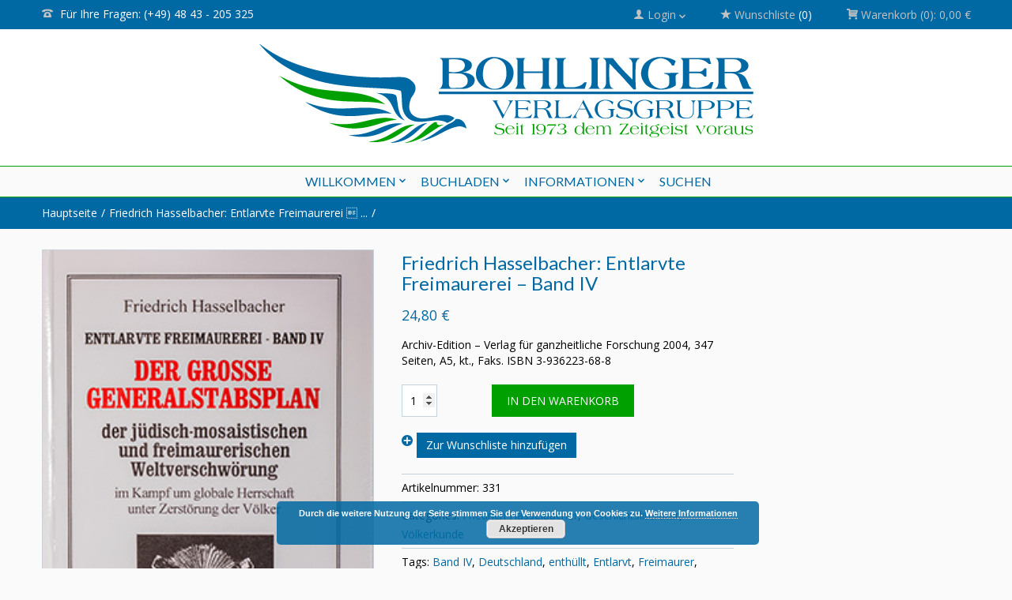

--- FILE ---
content_type: text/html; charset=UTF-8
request_url: https://verlagsgruppebohlinger.de/shop/friedrich-hasselbacher-entlarvte-freimaurerei-band-iv/
body_size: 20575
content:
<!doctype html>
<!-- paulirish.com/2008/conditional-stylesheets-vs-css-hacks-answer-neither/ -->
<!--[if lt IE 7]> <html class="no-js ie6 oldie" lang="en"> <![endif]-->
<!--[if IE 7]>    <html class="no-js ie7 oldie" lang="en"> <![endif]-->
<!--[if IE 8]>    <html class="no-js ie8 oldie" lang="en"> <![endif]-->
<!-- Consider adding an manifest.appcache: h5bp.com/d/Offline -->
<!--[if gt IE 8]><!--> <html class="no-js" lang="de" > <!--<![endif]-->
    <head>
        <meta charset="UTF-8">
        
        <meta name="viewport" content="width=device-width, initial-scale=1.0, maximum-scale=1.0, user-scalable=0" />
                    <!-- Favicon  -->
            <link rel="shortcut icon" type="image/png" href="https://verlagsgruppebohlinger.de/wp-content/uploads/Verlagsgruppe-BOHLINGER-4E-2.jpg">
                <!-- Feed -->
        <link rel="alternate" type="application/rss+xml" title="Verlagsgruppe Bohlinger Feed" href="https://verlagsgruppebohlinger.de/feed/">
         <!-- version of GoodStore: 5.4 --> 
        <!-- Enable Startup Image for iOS Home Screen Web App -->
        <meta name="apple-mobile-web-app-capable" content="yes" />
        <meta property='fb:app_id' content=''/>

        <link href='//fonts.googleapis.com/css?family=Lato' rel='stylesheet' type='text/css'>
<link href='//fonts.googleapis.com/css?family=Open+Sans' rel='stylesheet' type='text/css'>

 <!-- Open Graph protocol by JaW -->
				<script>document.documentElement.className = document.documentElement.className + ' yes-js js_active js'</script>
				<meta name='robots' content='max-image-preview:large' />

	<!-- This site is optimized with the Yoast SEO Premium plugin v14.9 - https://yoast.com/wordpress/plugins/seo/ -->
	<title>Friedrich Hasselbacher: Entlarvte Freimaurerei - Band IV - Verlagsgruppe Bohlinger</title>
	<meta name="description" content="Das enthüllte Geheimnis der Freimaurerei in Deutschland. Der große Generalstabsplan der jüdisch-mosaistischen und freimaurerischen Weltverschwörung im Kampf um globale Herrschaft unter Zerstörung der Völker. Mit über hundert Bildern, Skizzen und Geheimdokumenten sowie einem Lexikon &quot;200 Worte Freimaurerisch&quot;." />
	<meta name="robots" content="index, follow, max-snippet:-1, max-image-preview:large, max-video-preview:-1" />
	<link rel="canonical" href="https://verlagsgruppebohlinger.de/shop/friedrich-hasselbacher-entlarvte-freimaurerei-band-iv/" />
	<meta property="og:locale" content="de_DE" />
	<meta property="og:type" content="article" />
	<meta property="og:title" content="Friedrich Hasselbacher: Entlarvte Freimaurerei - Band IV - Verlagsgruppe Bohlinger" />
	<meta property="og:description" content="Das enthüllte Geheimnis der Freimaurerei in Deutschland. Der große Generalstabsplan der jüdisch-mosaistischen und freimaurerischen Weltverschwörung im Kampf um globale Herrschaft unter Zerstörung der Völker. Mit über hundert Bildern, Skizzen und Geheimdokumenten sowie einem Lexikon &quot;200 Worte Freimaurerisch&quot;." />
	<meta property="og:url" content="https://verlagsgruppebohlinger.de/shop/friedrich-hasselbacher-entlarvte-freimaurerei-band-iv/" />
	<meta property="og:site_name" content="Verlagsgruppe Bohlinger" />
	<meta property="article:publisher" content="https://www.facebook.com/Verlagsgruppe-Bohlinger-110436127431879/" />
	<meta property="article:modified_time" content="2023-10-02T22:30:27+00:00" />
	<meta property="og:image" content="https://verlagsgruppebohlinger.de/./wp-content/uploads/Friedrich-Hasselbacher-Entlarvte-Freimaurerei-Band-IV.jpg" />
	<meta property="og:image:width" content="250" />
	<meta property="og:image:height" content="356" />
	<meta name="twitter:card" content="summary_large_image" />
	<meta name="twitter:description" content="Das enthüllte Geheimnis der Freimaurerei in Deutschland. Der große Generalstabsplan der jüdisch-mosaistischen und freimaurerischen Weltverschwörung im Kampf um globale Herrschaft unter Zerstörung der Völker. Mit über hundert Bildern, Skizzen und Geheimdokumenten sowie einem Lexikon &quot;200 Worte Freimaurerisch&quot;." />
	<meta name="twitter:image" content="https://verlagsgruppebohlinger.de/./wp-content/uploads/Friedrich-Hasselbacher-Entlarvte-Freimaurerei-Band-IV.jpg" />
	<meta name="twitter:creator" content="@VerlagsgruppeB2" />
	<meta name="twitter:site" content="@VerlagsgruppeB2" />
	<script type="application/ld+json" class="yoast-schema-graph">{"@context":"https://schema.org","@graph":[{"@type":"Organization","@id":"https://verlagsgruppebohlinger.de/#organization","name":"Verlagsgruppe Bohlinger","url":"https://verlagsgruppebohlinger.de/","sameAs":["https://www.facebook.com/Verlagsgruppe-Bohlinger-110436127431879/","https://twitter.com/VerlagsgruppeB2"],"logo":{"@type":"ImageObject","@id":"https://verlagsgruppebohlinger.de/#logo","inLanguage":"de","url":"https://verlagsgruppebohlinger.de/./wp-content/uploads/Verlagsgruppe-BOHLINGER.jpg","width":1984,"height":595,"caption":"Verlagsgruppe Bohlinger"},"image":{"@id":"https://verlagsgruppebohlinger.de/#logo"}},{"@type":"WebSite","@id":"https://verlagsgruppebohlinger.de/#website","url":"https://verlagsgruppebohlinger.de/","name":"Verlagsgruppe Bohlinger","description":"Das breite Spektrum an ausgew\u00e4hlten B\u00fcchern und Rarit\u00e4ten","publisher":{"@id":"https://verlagsgruppebohlinger.de/#organization"},"potentialAction":[{"@type":"SearchAction","target":"https://verlagsgruppebohlinger.de/?s={search_term_string}","query-input":"required name=search_term_string"}],"inLanguage":"de"},{"@type":"ImageObject","@id":"https://verlagsgruppebohlinger.de/shop/friedrich-hasselbacher-entlarvte-freimaurerei-band-iv/#primaryimage","inLanguage":"de","url":"https://verlagsgruppebohlinger.de/./wp-content/uploads/Friedrich-Hasselbacher-Entlarvte-Freimaurerei-Band-IV.jpg","width":250,"height":356,"caption":"Friedrich Hasselbacher: Entlarvte Freimaurerei - Band IV"},{"@type":"WebPage","@id":"https://verlagsgruppebohlinger.de/shop/friedrich-hasselbacher-entlarvte-freimaurerei-band-iv/#webpage","url":"https://verlagsgruppebohlinger.de/shop/friedrich-hasselbacher-entlarvte-freimaurerei-band-iv/","name":"Friedrich Hasselbacher: Entlarvte Freimaurerei - Band IV - Verlagsgruppe Bohlinger","isPartOf":{"@id":"https://verlagsgruppebohlinger.de/#website"},"primaryImageOfPage":{"@id":"https://verlagsgruppebohlinger.de/shop/friedrich-hasselbacher-entlarvte-freimaurerei-band-iv/#primaryimage"},"datePublished":"2020-08-25T16:19:36+00:00","dateModified":"2023-10-02T22:30:27+00:00","description":"Das enth\u00fcllte Geheimnis der Freimaurerei in Deutschland. Der gro\u00dfe Generalstabsplan der j\u00fcdisch-mosaistischen und freimaurerischen Weltverschw\u00f6rung im Kampf um globale Herrschaft unter Zerst\u00f6rung der V\u00f6lker. Mit \u00fcber hundert Bildern, Skizzen und Geheimdokumenten sowie einem Lexikon \"200 Worte Freimaurerisch\".","breadcrumb":{"@id":"https://verlagsgruppebohlinger.de/shop/friedrich-hasselbacher-entlarvte-freimaurerei-band-iv/#breadcrumb"},"inLanguage":"de","potentialAction":[{"@type":"ReadAction","target":["https://verlagsgruppebohlinger.de/shop/friedrich-hasselbacher-entlarvte-freimaurerei-band-iv/"]}]},{"@type":"BreadcrumbList","@id":"https://verlagsgruppebohlinger.de/shop/friedrich-hasselbacher-entlarvte-freimaurerei-band-iv/#breadcrumb","itemListElement":[{"@type":"ListItem","position":1,"item":{"@type":"WebPage","@id":"https://verlagsgruppebohlinger.de/","url":"https://verlagsgruppebohlinger.de/","name":"Start"}},{"@type":"ListItem","position":2,"item":{"@type":"WebPage","@id":"https://www.verlagsgruppebohlinger.de/shop/","url":"https://www.verlagsgruppebohlinger.de/shop/","name":"Shop"}},{"@type":"ListItem","position":3,"item":{"@type":"WebPage","@id":"https://verlagsgruppebohlinger.de/shop/friedrich-hasselbacher-entlarvte-freimaurerei-band-iv/","url":"https://verlagsgruppebohlinger.de/shop/friedrich-hasselbacher-entlarvte-freimaurerei-band-iv/","name":"Friedrich Hasselbacher: Entlarvte Freimaurerei &#8211; Band IV"}}]}]}</script>
	<!-- / Yoast SEO Premium plugin. -->


<link rel='dns-prefetch' href='//www.google.com' />
<link rel='dns-prefetch' href='//s.w.org' />
<link rel="alternate" type="application/rss+xml" title="Verlagsgruppe Bohlinger &raquo; Feed" href="https://verlagsgruppebohlinger.de/feed/" />
<link rel="alternate" type="application/rss+xml" title="Verlagsgruppe Bohlinger &raquo; Kommentar-Feed" href="https://verlagsgruppebohlinger.de/comments/feed/" />
<link rel="alternate" type="application/rss+xml" title="Verlagsgruppe Bohlinger &raquo; Friedrich Hasselbacher: Entlarvte Freimaurerei &#8211; Band IV-Kommentar-Feed" href="https://verlagsgruppebohlinger.de/shop/friedrich-hasselbacher-entlarvte-freimaurerei-band-iv/feed/" />
		<script type="text/javascript">
			window._wpemojiSettings = {"baseUrl":"https:\/\/s.w.org\/images\/core\/emoji\/13.1.0\/72x72\/","ext":".png","svgUrl":"https:\/\/s.w.org\/images\/core\/emoji\/13.1.0\/svg\/","svgExt":".svg","source":{"concatemoji":"https:\/\/verlagsgruppebohlinger.de\/wp-includes\/js\/wp-emoji-release.min.js?ver=5.8.12"}};
			!function(e,a,t){var n,r,o,i=a.createElement("canvas"),p=i.getContext&&i.getContext("2d");function s(e,t){var a=String.fromCharCode;p.clearRect(0,0,i.width,i.height),p.fillText(a.apply(this,e),0,0);e=i.toDataURL();return p.clearRect(0,0,i.width,i.height),p.fillText(a.apply(this,t),0,0),e===i.toDataURL()}function c(e){var t=a.createElement("script");t.src=e,t.defer=t.type="text/javascript",a.getElementsByTagName("head")[0].appendChild(t)}for(o=Array("flag","emoji"),t.supports={everything:!0,everythingExceptFlag:!0},r=0;r<o.length;r++)t.supports[o[r]]=function(e){if(!p||!p.fillText)return!1;switch(p.textBaseline="top",p.font="600 32px Arial",e){case"flag":return s([127987,65039,8205,9895,65039],[127987,65039,8203,9895,65039])?!1:!s([55356,56826,55356,56819],[55356,56826,8203,55356,56819])&&!s([55356,57332,56128,56423,56128,56418,56128,56421,56128,56430,56128,56423,56128,56447],[55356,57332,8203,56128,56423,8203,56128,56418,8203,56128,56421,8203,56128,56430,8203,56128,56423,8203,56128,56447]);case"emoji":return!s([10084,65039,8205,55357,56613],[10084,65039,8203,55357,56613])}return!1}(o[r]),t.supports.everything=t.supports.everything&&t.supports[o[r]],"flag"!==o[r]&&(t.supports.everythingExceptFlag=t.supports.everythingExceptFlag&&t.supports[o[r]]);t.supports.everythingExceptFlag=t.supports.everythingExceptFlag&&!t.supports.flag,t.DOMReady=!1,t.readyCallback=function(){t.DOMReady=!0},t.supports.everything||(n=function(){t.readyCallback()},a.addEventListener?(a.addEventListener("DOMContentLoaded",n,!1),e.addEventListener("load",n,!1)):(e.attachEvent("onload",n),a.attachEvent("onreadystatechange",function(){"complete"===a.readyState&&t.readyCallback()})),(n=t.source||{}).concatemoji?c(n.concatemoji):n.wpemoji&&n.twemoji&&(c(n.twemoji),c(n.wpemoji)))}(window,document,window._wpemojiSettings);
		</script>
		<style type="text/css">
img.wp-smiley,
img.emoji {
	display: inline !important;
	border: none !important;
	box-shadow: none !important;
	height: 1em !important;
	width: 1em !important;
	margin: 0 .07em !important;
	vertical-align: -0.1em !important;
	background: none !important;
	padding: 0 !important;
}
</style>
	<link rel='stylesheet' id='jckqv-minstyles-css'  href='https://verlagsgruppebohlinger.de/wp-content/plugins/jck-woo-quickview/assets/frontend/css/main.min.css?ver=5.8.12' type='text/css' media='all' />
<link rel='stylesheet' id='wp-block-library-css'  href='https://verlagsgruppebohlinger.de/wp-includes/css/dist/block-library/style.min.css?ver=5.8.12' type='text/css' media='all' />
<link rel='stylesheet' id='wc-blocks-vendors-style-css'  href='https://verlagsgruppebohlinger.de/wp-content/plugins/woocommerce/packages/woocommerce-blocks/build/wc-blocks-vendors-style.css?ver=6.5.2' type='text/css' media='all' />
<link rel='stylesheet' id='wc-blocks-style-css'  href='https://verlagsgruppebohlinger.de/wp-content/plugins/woocommerce/packages/woocommerce-blocks/build/wc-blocks-style.css?ver=6.5.2' type='text/css' media='all' />
<link rel='stylesheet' id='contact-form-7-css'  href='https://verlagsgruppebohlinger.de/wp-content/plugins/contact-form-7/includes/css/styles.css?ver=5.5.3' type='text/css' media='all' />
<link rel='stylesheet' id='nb-styles-css'  href='https://verlagsgruppebohlinger.de/wp-content/plugins/woocommerce-new-product-badge/assets/css/style.css?ver=5.8.12' type='text/css' media='all' />
<link rel='stylesheet' id='woocommerce-layout-css'  href='https://verlagsgruppebohlinger.de/wp-content/plugins/woocommerce/assets/css/woocommerce-layout.css?ver=6.1.2' type='text/css' media='all' />
<link rel='stylesheet' id='woocommerce-smallscreen-css'  href='https://verlagsgruppebohlinger.de/wp-content/plugins/woocommerce/assets/css/woocommerce-smallscreen.css?ver=6.1.2' type='text/css' media='only screen and (max-width: 768px)' />
<link rel='stylesheet' id='woocommerce-general-css'  href='https://verlagsgruppebohlinger.de/wp-content/plugins/woocommerce/assets/css/woocommerce.css?ver=6.1.2' type='text/css' media='all' />
<style id='woocommerce-inline-inline-css' type='text/css'>
.woocommerce form .form-row .required { visibility: visible; }
</style>
<link rel='stylesheet' id='aws-style-css'  href='https://verlagsgruppebohlinger.de/wp-content/plugins/advanced-woo-search/assets/css/common.css?ver=2.44' type='text/css' media='all' />
<link rel='stylesheet' id='style-css'  href='https://verlagsgruppebohlinger.de/wp-content/themes/goodstore/style.css?ver=5.8.12' type='text/css' media='all' />
<link rel='stylesheet' id='all_min-css'  href='https://verlagsgruppebohlinger.de/wp-content/themes/goodstore/css/all.min.css' type='text/css' media='all' />
<link rel='stylesheet' id='template-min-css'  href='https://verlagsgruppebohlinger.de/wp-content/themes/goodstore/css/template.min.css' type='text/css' media='all' />
<link rel='stylesheet' id='jawmenu-style-css'  href='https://verlagsgruppebohlinger.de/wp-content/themes/goodstore/css/jawmenu.css?ver=1.2.1' type='text/css' media='all' />
<link rel='stylesheet' id='template-wide-min-css'  href='https://verlagsgruppebohlinger.de/wp-content/themes/goodstore/css/template-wide.min.css' type='text/css' media='all' />
<link rel='stylesheet' id='custom-styles-css'  href='https://verlagsgruppebohlinger.de/wp-content/themes/goodstore/css/custom-styles-1.min.css' type='text/css' media='all' />
<script type='text/javascript' src='https://verlagsgruppebohlinger.de/wp-includes/js/jquery/jquery.min.js?ver=3.6.0' id='jquery-core-js'></script>
<script type='text/javascript' src='https://verlagsgruppebohlinger.de/wp-includes/js/jquery/jquery-migrate.min.js?ver=3.3.2' id='jquery-migrate-js'></script>
<script type='text/javascript' src='https://verlagsgruppebohlinger.de/wp-content/plugins/woocommerce/assets/js/jquery-blockui/jquery.blockUI.min.js?ver=2.7.0-wc.6.1.2' id='jquery-blockui-js'></script>
<script type='text/javascript' id='wc-add-to-cart-js-extra'>
/* <![CDATA[ */
var wc_add_to_cart_params = {"ajax_url":"\/wp-admin\/admin-ajax.php","wc_ajax_url":"\/?wc-ajax=%%endpoint%%","i18n_view_cart":"Warenkorb anzeigen","cart_url":"https:\/\/verlagsgruppebohlinger.de\/warenkorb\/","is_cart":"","cart_redirect_after_add":"no"};
/* ]]> */
</script>
<script type='text/javascript' src='https://verlagsgruppebohlinger.de/wp-content/plugins/woocommerce/assets/js/frontend/add-to-cart.min.js?ver=6.1.2' id='wc-add-to-cart-js'></script>
<script type='text/javascript' src='https://verlagsgruppebohlinger.de/wp-content/plugins/js_composer/assets/js/vendors/woocommerce-add-to-cart.js?ver=6.2.0' id='vc_woocommerce-add-to-cart-js-js'></script>
<link rel="https://api.w.org/" href="https://verlagsgruppebohlinger.de/wp-json/" /><link rel="alternate" type="application/json" href="https://verlagsgruppebohlinger.de/wp-json/wp/v2/product/3718" /><link rel="EditURI" type="application/rsd+xml" title="RSD" href="https://verlagsgruppebohlinger.de/xmlrpc.php?rsd" />
<link rel="wlwmanifest" type="application/wlwmanifest+xml" href="https://verlagsgruppebohlinger.de/wp-includes/wlwmanifest.xml" /> 
<meta name="generator" content="WordPress 5.8.12" />
<meta name="generator" content="WooCommerce 6.1.2" />
<link rel='shortlink' href='https://verlagsgruppebohlinger.de/?p=3718' />
<link rel="alternate" type="application/json+oembed" href="https://verlagsgruppebohlinger.de/wp-json/oembed/1.0/embed?url=https%3A%2F%2Fverlagsgruppebohlinger.de%2Fshop%2Ffriedrich-hasselbacher-entlarvte-freimaurerei-band-iv%2F" />
<link rel="alternate" type="text/xml+oembed" href="https://verlagsgruppebohlinger.de/wp-json/oembed/1.0/embed?url=https%3A%2F%2Fverlagsgruppebohlinger.de%2Fshop%2Ffriedrich-hasselbacher-entlarvte-freimaurerei-band-iv%2F&#038;format=xml" />
	<noscript><style>.woocommerce-product-gallery{ opacity: 1 !important; }</style></noscript>
	<!--[if lt IE 9]><link rel="stylesheet" href="https://verlagsgruppebohlinger.de/wp-content/themes/goodstore/css/ie.css"><link rel="stylesheet" href="https://verlagsgruppebohlinger.de/wp-content/themes/goodstore/css/template-wide-ie.css"><script src="http://html5shim.googlecode.com/svn/trunk/html5.js"></script><![endif]-->
<!--Custom CSS-->
<style></style>
<style type="text/css">.recentcomments a{display:inline !important;padding:0 !important;margin:0 !important;}</style><style>

/* QV Button */

.jckqvBtn {
		display: table;

		float: left;
		margin: 0px 0px 10px 0px;
		padding: 8px 10px 8px 10px;
							background: #00A000;
				color: #ffffff;
	
    border-top-left-radius: 4px;
	border-top-right-radius: 4px;
	border-bottom-right-radius: 4px;
	border-bottom-left-radius: 4px;
}

.jckqvBtn:hover {
						background: #00A000;
				color: #ffffff;
	}

/* Magnific Specific */

.mfp-bg {
	background: #000000;
	-ms-filter: "progid:DXImageTransform.Microsoft.Alpha(Opacity=8)";
	filter: alpha(opacity=8);
	-moz-opacity: 0.8;
	-khtml-opacity: 0.8;
	opacity: 0.8;
}

</style><meta name="generator" content="Powered by WPBakery Page Builder - drag and drop page builder for WordPress."/>
<link rel="icon" href="https://verlagsgruppebohlinger.de/./wp-content/uploads/cropped-Verlagsgruppe-BOHLINGER-4E-32x32.jpg" sizes="32x32" />
<link rel="icon" href="https://verlagsgruppebohlinger.de/./wp-content/uploads/cropped-Verlagsgruppe-BOHLINGER-4E-192x192.jpg" sizes="192x192" />
<link rel="apple-touch-icon" href="https://verlagsgruppebohlinger.de/./wp-content/uploads/cropped-Verlagsgruppe-BOHLINGER-4E-180x180.jpg" />
<meta name="msapplication-TileImage" content="https://verlagsgruppebohlinger.de/./wp-content/uploads/cropped-Verlagsgruppe-BOHLINGER-4E-270x270.jpg" />
<noscript><style> .wpb_animate_when_almost_visible { opacity: 1; }</style></noscript>  
		
		<meta name="google-site-verification" content="bCqIzKvURAp277p2knXLQ0iia7rZtPI-Bh9KJajcpOw" />
    </head>

    
    <body class="product-template-default single single-product postid-3718 jawThemeStyle_blue non-shorten-category-names fullwidth topbar-fixed wide-theme body-fix-menu hide-sliders theme-goodstore woocommerce woocommerce-page woocommerce-no-js wpb-js-composer js-comp-ver-6.2.0 vc_responsive"    >
            <div class="body-content">  
            <div id="container" class="container" role="document">
                           
                                    <div class="row-fullwidth">
                        <div class="page-top fullwidth-block row">
                            
<div class="col-lg-5 hide-mobiles  top-bar-1-left">
                <span class="top-bar-icon icon-phone"></span>
                
        <span>Für Ihre Fragen: (+49) 48 43 - 205 325</span>
    </div>
<div class="col-lg-7 top-bar-1-right">
    <ul>
                    <li class="top-bar-login-content" aria-haspopup="true">
                                <a href="https://verlagsgruppebohlinger.de/mein-konto/">
                    <span class="topbar-title-icon icon-user"></span>
                    <span class="topbar-title-text">                        
                        Login                    </span>
                    <span class="icon-arrow-down-gs"></span>    
                </a>
                                <div class="top-bar-login-form ">
                    
		<form name="loginform" id="loginform" action="https://verlagsgruppebohlinger.de/wp-login.php" method="post">
			
			<p class="login-username">
				<label for="user_login">Username</label>
				<input type="text" name="log" id="user_login" class="input" value="" size="20" />
			</p>
			<p class="login-password">
				<label for="user_pass">Passwort</label>
				<input type="password" name="pwd" id="user_pass" class="input" value="" size="20" />
			</p>
			
			<p class="login-remember"><label><input name="rememberme" type="checkbox" id="rememberme" value="forever" /> Angemeldet bleiben</label></p>
			<p class="login-submit">
				<input type="submit" name="wp-submit" id="wp-submit" class="button button-primary" value="Einloggen" />
				<input type="hidden" name="redirect_to" value="https://verlagsgruppebohlinger.de/shop/friedrich-hasselbacher-entlarvte-freimaurerei-band-iv/" />
			</p>
			
		</form>                                    </div>                
            </li>
                        
        
                                    <li class="wishlist-contents">
                    <a  href="https://verlagsgruppebohlinger.de/wishlist/">
    <span class="topbar-title-icon icon-star3 "></span>
    <span class="topbar-title-text">
        Wunschliste    </span>
    <span class="topbar-wishlist-count">
        (0)
    </span>
</a>                </li>
                    
                                    <li class="top-bar-woo-cart" aria-haspopup="true">
                    <a class="cart-contents" aria-haspopup="true" href="https://verlagsgruppebohlinger.de/warenkorb/" title="Warenkorb ansehen">
    <span class="topbar-title-icon icon-cart3"></span>
    <span class="topbar-title-text">
        Warenkorb    </span>
    <span>
        (0):
    </span>
    <span>
        0,00&nbsp;&euro;    </span>
</a>
<div class="top-bar-cart-content woocommerce">
    <div class="hide_cart_widget_if_empty">    <div class="widget_shopping_cart_content"></div>    </div></div>                     </li>
                    


            
    </ul>
</div>                        </div>
                    </div> 
                                <!-- Start the template box -->
                <div id="template-box">
                    <!-- Row for blog navigation -->
                    <!-- <noscript>Please turn on JavaScript</noscript> -->
                    
                    
                    <div class="totop-button" id="totop" >
    <i class="icon-arrow-slide-up"></i>
</div>
                    <div id="header">
                        <div class="row-fullwidth">
                            <div class="fullwidth-block row header-small-content header-small-center-content  ">
                        <div class="col-lg-12 header-logo">
                        <h1>
                <a href="https://verlagsgruppebohlinger.de" title="Verlagsgruppe Bohlinger">
                    <img class="template-logo" src="https://verlagsgruppebohlinger.de/wp-content/uploads/Verlagsgruppe-BOHLINGER-4.png" alt="Verlagsgruppe Bohlinger">
                </a>
            </h1>  
        </div>
    </div>

<div class="fullwidth-block row small-menu main-menu small-menu-center  row-menu-border  row-menu-bar-fixed  jaw-logo-scrollable-off  header-small-center-search">

    <div class="col-lg-12">
        
        <div class="header-logo">
                    </div>
        <nav class="top-bar top-bar-jw" role="navigation">
            <section>
                <div id="jaw-menu" class="jaw-menu-bar"><ul class="top-nav"><li id="menu-item-3196" class="menu-item menu-item-type-post_type menu-item-object-page menu-item-home menu-item-has-children menu-item-3196 jaw-menu-item-depth-0 has-dropdown cols-count-1 jaw-menu-item-dropdown"><a class="" href="https://verlagsgruppebohlinger.de/"><span class="jaw-menu-submenu-icon icon-arrow-right-gs" aria-hidden="true"></span><span class="jaw-menu-icon " aria-hidden="true"></span><span class="jaw-menu-href-title">Willkommen</span></a>
<ul class="sub-menu">
	<li id="menu-item-3443" class="menu-item menu-item-type-post_type menu-item-object-page menu-item-3443 jaw-menu-item-depth-1 no-dropdown cols-count-1 jaw-menu-item-dropdown"><a class="" href="https://verlagsgruppebohlinger.de/wir-machen-druck/"><span class="jaw-menu-submenu-icon icon-arrow-right-gs" aria-hidden="true"></span><span class="jaw-menu-icon " aria-hidden="true"></span><span class="jaw-menu-href-title">Druck</span></a></li>
	<li id="menu-item-3442" class="menu-item menu-item-type-post_type menu-item-object-page menu-item-3442 jaw-menu-item-depth-1 no-dropdown cols-count-1 jaw-menu-item-dropdown"><a class="" href="https://verlagsgruppebohlinger.de/angebote-druck-von-buechern-broschueren-und-geschaeftspapieren/"><span class="jaw-menu-submenu-icon icon-arrow-right-gs" aria-hidden="true"></span><span class="jaw-menu-icon " aria-hidden="true"></span><span class="jaw-menu-href-title">Druckangebote</span></a></li>
</ul>
</li>
<li id="menu-item-3211" class="menu-item menu-item-type-taxonomy menu-item-object-product_cat current-product-ancestor menu-item-has-children menu-item-3211 jaw-menu-item-depth-0 has-dropdown cols-count-1 jaw-menu-item-dropdown"><a class="" href="https://verlagsgruppebohlinger.de/buchladen/fachrichtung/"><span class="jaw-menu-submenu-icon icon-arrow-right-gs" aria-hidden="true"></span><span class="jaw-menu-icon " aria-hidden="true"></span><span class="jaw-menu-href-title">Buchladen</span></a>
<ul class="sub-menu">
	<li id="menu-item-3765" class="menu-item menu-item-type-taxonomy menu-item-object-product_cat menu-item-3765 jaw-menu-item-depth-1 no-dropdown cols-count-1 jaw-menu-item-dropdown"><a class="" href="https://verlagsgruppebohlinger.de/buchladen/fachrichtung/forschungsarbeiten/"><span class="jaw-menu-submenu-icon icon-arrow-right-gs" aria-hidden="true"></span><span class="jaw-menu-icon " aria-hidden="true"></span><span class="jaw-menu-href-title">Forschungsarbeiten</span></a></li>
	<li id="menu-item-3212" class="menu-item menu-item-type-taxonomy menu-item-object-product_cat current-product-ancestor current-menu-parent current-product-parent menu-item-3212 jaw-menu-item-depth-1 no-dropdown cols-count-1 jaw-menu-item-dropdown"><a class="" href="https://verlagsgruppebohlinger.de/buchladen/fachrichtung/geschichtsliteratur/"><span class="jaw-menu-submenu-icon icon-arrow-right-gs" aria-hidden="true"></span><span class="jaw-menu-icon " aria-hidden="true"></span><span class="jaw-menu-href-title">Geschichtsliteratur</span></a></li>
	<li id="menu-item-3213" class="menu-item menu-item-type-taxonomy menu-item-object-product_cat menu-item-3213 jaw-menu-item-depth-1 no-dropdown cols-count-1 jaw-menu-item-dropdown"><a class="" href="https://verlagsgruppebohlinger.de/buchladen/fachrichtung/klassische-literatur/"><span class="jaw-menu-submenu-icon icon-arrow-right-gs" aria-hidden="true"></span><span class="jaw-menu-icon " aria-hidden="true"></span><span class="jaw-menu-href-title">Klassische Literatur</span></a></li>
	<li id="menu-item-3214" class="menu-item menu-item-type-taxonomy menu-item-object-product_cat menu-item-3214 jaw-menu-item-depth-1 no-dropdown cols-count-1 jaw-menu-item-dropdown"><a class="" href="https://verlagsgruppebohlinger.de/buchladen/fachrichtung/kriegsgeschichte/"><span class="jaw-menu-submenu-icon icon-arrow-right-gs" aria-hidden="true"></span><span class="jaw-menu-icon " aria-hidden="true"></span><span class="jaw-menu-href-title">Kriegsgeschichte</span></a></li>
	<li id="menu-item-3215" class="menu-item menu-item-type-taxonomy menu-item-object-product_cat menu-item-3215 jaw-menu-item-depth-1 no-dropdown cols-count-1 jaw-menu-item-dropdown"><a class="" href="https://verlagsgruppebohlinger.de/buchladen/fachrichtung/ludendorffs-werke/"><span class="jaw-menu-submenu-icon icon-arrow-right-gs" aria-hidden="true"></span><span class="jaw-menu-icon " aria-hidden="true"></span><span class="jaw-menu-href-title">Ludendorffs Werke</span></a></li>
	<li id="menu-item-3216" class="menu-item menu-item-type-taxonomy menu-item-object-product_cat menu-item-3216 jaw-menu-item-depth-1 no-dropdown cols-count-1 jaw-menu-item-dropdown"><a class="" href="https://verlagsgruppebohlinger.de/buchladen/fachrichtung/maerchen/"><span class="jaw-menu-submenu-icon icon-arrow-right-gs" aria-hidden="true"></span><span class="jaw-menu-icon " aria-hidden="true"></span><span class="jaw-menu-href-title">Märchen</span></a></li>
	<li id="menu-item-3217" class="menu-item menu-item-type-taxonomy menu-item-object-product_cat menu-item-3217 jaw-menu-item-depth-1 no-dropdown cols-count-1 jaw-menu-item-dropdown"><a class="" href="https://verlagsgruppebohlinger.de/buchladen/fachrichtung/politische-schriften/"><span class="jaw-menu-submenu-icon icon-arrow-right-gs" aria-hidden="true"></span><span class="jaw-menu-icon " aria-hidden="true"></span><span class="jaw-menu-href-title">Politische Schriften</span></a></li>
	<li id="menu-item-3218" class="menu-item menu-item-type-taxonomy menu-item-object-product_cat menu-item-3218 jaw-menu-item-depth-1 no-dropdown cols-count-1 jaw-menu-item-dropdown"><a class="" href="https://verlagsgruppebohlinger.de/buchladen/fachrichtung/top-titel/"><span class="jaw-menu-submenu-icon icon-arrow-right-gs" aria-hidden="true"></span><span class="jaw-menu-icon " aria-hidden="true"></span><span class="jaw-menu-href-title">Top Titel</span></a></li>
	<li id="menu-item-3219" class="menu-item menu-item-type-taxonomy menu-item-object-product_cat current-product-ancestor current-menu-parent current-product-parent menu-item-3219 jaw-menu-item-depth-1 no-dropdown cols-count-1 jaw-menu-item-dropdown"><a class="" href="https://verlagsgruppebohlinger.de/buchladen/fachrichtung/voelkerkunde/"><span class="jaw-menu-submenu-icon icon-arrow-right-gs" aria-hidden="true"></span><span class="jaw-menu-icon " aria-hidden="true"></span><span class="jaw-menu-href-title">Völkerkunde</span></a></li>
	<li id="menu-item-3220" class="menu-item menu-item-type-taxonomy menu-item-object-product_cat menu-item-3220 jaw-menu-item-depth-1 no-dropdown cols-count-1 jaw-menu-item-dropdown"><a class="" href="https://verlagsgruppebohlinger.de/buchladen/fachrichtung/zeitschriften/"><span class="jaw-menu-submenu-icon icon-arrow-right-gs" aria-hidden="true"></span><span class="jaw-menu-icon " aria-hidden="true"></span><span class="jaw-menu-href-title">Zeitschriften</span></a></li>
</ul>
</li>
<li id="menu-item-3289" class="menu-item menu-item-type-custom menu-item-object-custom menu-item-has-children menu-item-3289 jaw-menu-item-depth-0 has-dropdown cols-count-1 jaw-menu-item-dropdown"><a class="" href="#"><span class="jaw-menu-submenu-icon icon-arrow-right-gs" aria-hidden="true"></span><span class="jaw-menu-icon " aria-hidden="true"></span><span class="jaw-menu-href-title">Informationen</span></a>
<ul class="sub-menu">
	<li id="menu-item-3293" class="menu-item menu-item-type-post_type menu-item-object-page menu-item-3293 jaw-menu-item-depth-1 no-dropdown cols-count-1 jaw-menu-item-dropdown"><a class="" href="https://verlagsgruppebohlinger.de/kontakt/"><span class="jaw-menu-submenu-icon icon-arrow-right-gs" aria-hidden="true"></span><span class="jaw-menu-icon " aria-hidden="true"></span><span class="jaw-menu-href-title">Kontakt</span></a></li>
	<li id="menu-item-3291" class="menu-item menu-item-type-post_type menu-item-object-page menu-item-3291 jaw-menu-item-depth-1 no-dropdown cols-count-1 jaw-menu-item-dropdown"><a class="" href="https://verlagsgruppebohlinger.de/agb/"><span class="jaw-menu-submenu-icon icon-arrow-right-gs" aria-hidden="true"></span><span class="jaw-menu-icon " aria-hidden="true"></span><span class="jaw-menu-href-title">AGB</span></a></li>
	<li id="menu-item-3290" class="menu-item menu-item-type-post_type menu-item-object-page menu-item-privacy-policy menu-item-3290 jaw-menu-item-depth-1 no-dropdown cols-count-1 jaw-menu-item-dropdown"><a class="" href="https://verlagsgruppebohlinger.de/datenschutz/"><span class="jaw-menu-submenu-icon icon-arrow-right-gs" aria-hidden="true"></span><span class="jaw-menu-icon " aria-hidden="true"></span><span class="jaw-menu-href-title">Datenschutz</span></a></li>
	<li id="menu-item-3292" class="menu-item menu-item-type-post_type menu-item-object-page menu-item-3292 jaw-menu-item-depth-1 no-dropdown cols-count-1 jaw-menu-item-dropdown"><a class="" href="https://verlagsgruppebohlinger.de/impressum/"><span class="jaw-menu-submenu-icon icon-arrow-right-gs" aria-hidden="true"></span><span class="jaw-menu-icon " aria-hidden="true"></span><span class="jaw-menu-href-title">Impressum</span></a></li>
	<li id="menu-item-3294" class="menu-item menu-item-type-post_type menu-item-object-page menu-item-3294 jaw-menu-item-depth-1 no-dropdown cols-count-1 jaw-menu-item-dropdown"><a class="" href="https://verlagsgruppebohlinger.de/versandarten/"><span class="jaw-menu-submenu-icon icon-arrow-right-gs" aria-hidden="true"></span><span class="jaw-menu-icon " aria-hidden="true"></span><span class="jaw-menu-href-title">Versandarten</span></a></li>
	<li id="menu-item-3295" class="menu-item menu-item-type-post_type menu-item-object-page menu-item-3295 jaw-menu-item-depth-1 no-dropdown cols-count-1 jaw-menu-item-dropdown"><a class="" href="https://verlagsgruppebohlinger.de/widerrufsbelehrung/"><span class="jaw-menu-submenu-icon icon-arrow-right-gs" aria-hidden="true"></span><span class="jaw-menu-icon " aria-hidden="true"></span><span class="jaw-menu-href-title">Widerrufsbelehrung</span></a></li>
	<li id="menu-item-3296" class="menu-item menu-item-type-post_type menu-item-object-page menu-item-3296 jaw-menu-item-depth-1 no-dropdown cols-count-1 jaw-menu-item-dropdown"><a class="" href="https://verlagsgruppebohlinger.de/bezahlmoeglichkeiten/"><span class="jaw-menu-submenu-icon icon-arrow-right-gs" aria-hidden="true"></span><span class="jaw-menu-icon " aria-hidden="true"></span><span class="jaw-menu-href-title">Zahlungsarten</span></a></li>
</ul>
</li>
<li id="menu-item-3812" class="menu-item menu-item-type-post_type menu-item-object-page menu-item-3812 jaw-menu-item-depth-0 no-dropdown cols-count-1 jaw-menu-item-dropdown"><a class="" href="https://verlagsgruppebohlinger.de/suchen/"><span class="jaw-menu-submenu-icon icon-arrow-right-gs" aria-hidden="true"></span><span class="jaw-menu-icon " aria-hidden="true"></span><span class="jaw-menu-href-title">Suchen</span></a></li>
<div class="clear"></div></ul></div>                <div class="clear"></div>
            </section>
        </nav>
        <nav class="mobile-menu-selectbox" role="navigation">
            <div class="menu-menue-container"><select class="mobile-selectbox"><option>Go to ...</option><option id="menu-item-3196" value="https://verlagsgruppebohlinger.de/">Willkommen</option><option id="menu-item-3443" value="https://verlagsgruppebohlinger.de/wir-machen-druck/">&#8211; Druck</option>
<option id="menu-item-3442" value="https://verlagsgruppebohlinger.de/angebote-druck-von-buechern-broschueren-und-geschaeftspapieren/">&#8211; Druckangebote</option>

<option id="menu-item-3211" value="https://verlagsgruppebohlinger.de/buchladen/fachrichtung/">Buchladen</option><option id="menu-item-3765" value="https://verlagsgruppebohlinger.de/buchladen/fachrichtung/forschungsarbeiten/">&#8211; Forschungsarbeiten</option>
<option id="menu-item-3212" value="https://verlagsgruppebohlinger.de/buchladen/fachrichtung/geschichtsliteratur/">&#8211; Geschichtsliteratur</option>
<option id="menu-item-3213" value="https://verlagsgruppebohlinger.de/buchladen/fachrichtung/klassische-literatur/">&#8211; Klassische Literatur</option>
<option id="menu-item-3214" value="https://verlagsgruppebohlinger.de/buchladen/fachrichtung/kriegsgeschichte/">&#8211; Kriegsgeschichte</option>
<option id="menu-item-3215" value="https://verlagsgruppebohlinger.de/buchladen/fachrichtung/ludendorffs-werke/">&#8211; Ludendorffs Werke</option>
<option id="menu-item-3216" value="https://verlagsgruppebohlinger.de/buchladen/fachrichtung/maerchen/">&#8211; Märchen</option>
<option id="menu-item-3217" value="https://verlagsgruppebohlinger.de/buchladen/fachrichtung/politische-schriften/">&#8211; Politische Schriften</option>
<option id="menu-item-3218" value="https://verlagsgruppebohlinger.de/buchladen/fachrichtung/top-titel/">&#8211; Top Titel</option>
<option id="menu-item-3219" value="https://verlagsgruppebohlinger.de/buchladen/fachrichtung/voelkerkunde/">&#8211; Völkerkunde</option>
<option id="menu-item-3220" value="https://verlagsgruppebohlinger.de/buchladen/fachrichtung/zeitschriften/">&#8211; Zeitschriften</option>

<option id="menu-item-3289" value="#">Informationen</option><option id="menu-item-3293" value="https://verlagsgruppebohlinger.de/kontakt/">&#8211; Kontakt</option>
<option id="menu-item-3291" value="https://verlagsgruppebohlinger.de/agb/">&#8211; AGB</option>
<option id="menu-item-3290" value="https://verlagsgruppebohlinger.de/datenschutz/">&#8211; Datenschutz</option>
<option id="menu-item-3292" value="https://verlagsgruppebohlinger.de/impressum/">&#8211; Impressum</option>
<option id="menu-item-3294" value="https://verlagsgruppebohlinger.de/versandarten/">&#8211; Versandarten</option>
<option id="menu-item-3295" value="https://verlagsgruppebohlinger.de/widerrufsbelehrung/">&#8211; Widerrufsbelehrung</option>
<option id="menu-item-3296" value="https://verlagsgruppebohlinger.de/bezahlmoeglichkeiten/">&#8211; Zahlungsarten</option>

<option id="menu-item-3812" value="https://verlagsgruppebohlinger.de/suchen/">Suchen</option>
</select></div>        </nav>
    </div>

</div>                        </div>
                            <div class="row-fullwidth">
        <div class="page-title">
            <div class="fullwidth-block row">
                <div class="col-lg-12 row-breadcrumbs">            
                    <span class="breadcrumb" itemtype="http://schema.org/Breadcrumb"><a href="https://verlagsgruppebohlinger.de" itemprop="url"><span itemprop="title">Hauptseite</span></a><a href="https://verlagsgruppebohlinger.de/shop/friedrich-hasselbacher-entlarvte-freimaurerei-band-iv/">Friedrich Hasselbacher: Entlarvte Freimaurerei &#8 ...</a><div class="clear"></div>                </div>
            </div>    
        </div>                          
    </div>
                        
                    </div>
                    <!-- Row for main content area -->
                    <div id="main" class="row">                                                
                        <!-- Row for main content area -->
<div id="content" class="col-12 col-sm-12 col-lg-9 right1_sidebar archive-content"><div class="row">



    <div class="col-12 col-sm-12 col-lg-9 builder-section before_main_content "><div class="row"><div class="col-12 col-sm-12 col-lg-9 woo_before_main_content"></div></div></div> <div id="content" class="product-content builder-section col-12 col-sm-12 col-lg-9" > 
                        <div class="row">
                            <div class="col-12 col-sm-12 col-lg-9">     
                                <div class="woocommerce-notices-wrapper"></div>
<div id="product-3718" class="jw-description-style-tabs post-3718 product type-product status-publish has-post-thumbnail product_cat-friedrich-hasselbacher product_cat-geschichtsliteratur product_cat-voelkerkunde product_tag-band-iv product_tag-deutschland product_tag-enthuellt product_tag-entlarvt product_tag-freimaurer product_tag-freimaurerei product_tag-freimaurerisch product_tag-friedrich-hasselbacher product_tag-geheimnis product_tag-generalstabsplan product_tag-global product_tag-herrschaft product_tag-juedisch-mosaistisch product_tag-kampf product_tag-verschwoerung product_tag-voelker product_tag-weltverschwoerung product_tag-zerstoerung first instock purchasable product-type-simple">

    <div class="woocommerce-product-gallery woocommerce-product-gallery--with-images woocommerce-product-gallery--columns-3 images" data-columns="3" style="opacity: 0; transition: opacity .25s ease-in-out;">
	<figure class="woocommerce-product-gallery__wrapper">
		<div data-thumb="https://verlagsgruppebohlinger.de/./wp-content/uploads/Friedrich-Hasselbacher-Entlarvte-Freimaurerei-Band-IV-100x100.jpg" class="woocommerce-product-gallery__image"><a itemprop="image" class="woocommerce-main-image zoom" title="Friedrich Hasselbacher: Entlarvte Freimaurerei &#8211; Band IV" rel="prettyPhoto" href="https://verlagsgruppebohlinger.de/./wp-content/uploads/Friedrich-Hasselbacher-Entlarvte-Freimaurerei-Band-IV.jpg"><img width="250" height="356" src="https://verlagsgruppebohlinger.de/./wp-content/uploads/Friedrich-Hasselbacher-Entlarvte-Freimaurerei-Band-IV.jpg" class="attachment-shop_single size-shop_single wp-post-image" alt="Friedrich Hasselbacher: Entlarvte Freimaurerei - Band IV" loading="lazy" title="Friedrich Hasselbacher: Entlarvte Freimaurerei - Band IV" data-src="https://verlagsgruppebohlinger.de/./wp-content/uploads/Friedrich-Hasselbacher-Entlarvte-Freimaurerei-Band-IV.jpg" data-large_image="https://verlagsgruppebohlinger.de/./wp-content/uploads/Friedrich-Hasselbacher-Entlarvte-Freimaurerei-Band-IV.jpg" data-large_image_width="250" data-large_image_height="356" srcset="https://verlagsgruppebohlinger.de/./wp-content/uploads/Friedrich-Hasselbacher-Entlarvte-Freimaurerei-Band-IV.jpg 250w, https://verlagsgruppebohlinger.de/./wp-content/uploads/Friedrich-Hasselbacher-Entlarvte-Freimaurerei-Band-IV-200x285.jpg 200w, https://verlagsgruppebohlinger.de/./wp-content/uploads/Friedrich-Hasselbacher-Entlarvte-Freimaurerei-Band-IV-151x215.jpg 151w" sizes="(max-width: 250px) 100vw, 250px" /></a></div>	</figure>
</div>

    <div class="summary entry-summary">

        <h1 class="product_title entry-title">Friedrich Hasselbacher: Entlarvte Freimaurerei &#8211; Band IV</h1><div class="price-container"><p class="price">24,80&nbsp;&euro;</p>
</div><div class="clear"></div><div class="description-container"><div class="woocommerce-product-details__short-description">
	<p>Archiv-Edition &#8211; Verlag für ganzheitliche Forschung 2004, 347 Seiten, A5, kt., Faks. ISBN 3-936223-68-8</p>
</div>
</div>
	
	<form class="cart" action="https://verlagsgruppebohlinger.de/shop/friedrich-hasselbacher-entlarvte-freimaurerei-band-iv/" method="post" enctype='multipart/form-data'>
		
			<div class="quantity">
				<label class="screen-reader-text" for="quantity_69726594d525d">Friedrich Hasselbacher: Entlarvte Freimaurerei - Band IV Menge</label>
		<input
			type="number"
			id="quantity_69726594d525d"
			class="input-text qty text"
			step="1"
			min="1"
			max=""
			name="quantity"
			value="1"
			title="Menge"
			size="4"
			placeholder=""
			inputmode="numeric"
			autocomplete="off"
		/>
			</div>
	
		<button type="submit" name="add-to-cart" value="3718" class="single_add_to_cart_button button alt">In den Warenkorb</button>

			</form>

	
<div class="addtowishlist"><span class="icon-plus-circle2"></span>
<div
	class="yith-wcwl-add-to-wishlist add-to-wishlist-3718  wishlist-fragment on-first-load"
	data-fragment-ref="3718"
	data-fragment-options="{&quot;base_url&quot;:&quot;&quot;,&quot;in_default_wishlist&quot;:false,&quot;is_single&quot;:true,&quot;show_exists&quot;:false,&quot;product_id&quot;:3718,&quot;parent_product_id&quot;:3718,&quot;product_type&quot;:&quot;simple&quot;,&quot;show_view&quot;:true,&quot;browse_wishlist_text&quot;:&quot;Wunschliste durchsuchen&quot;,&quot;already_in_wishslist_text&quot;:&quot;Das Produkt ist bereits auf Ihrer Wunschliste!&quot;,&quot;product_added_text&quot;:&quot;Artikel hinzugef\u00fcgt!&quot;,&quot;heading_icon&quot;:&quot;&quot;,&quot;available_multi_wishlist&quot;:false,&quot;disable_wishlist&quot;:false,&quot;show_count&quot;:false,&quot;ajax_loading&quot;:false,&quot;loop_position&quot;:&quot;after_add_to_cart&quot;,&quot;item&quot;:&quot;add_to_wishlist&quot;}"
>
			
			<!-- ADD TO WISHLIST -->
			
<div class="yith-wcwl-add-button">
	<a
		href="?add_to_wishlist=3718&#038;_wpnonce=3b27a3e96a"
		class="add_to_wishlist single_add_to_wishlist button alt"
		data-product-id="3718"
		data-product-type="simple"
		data-original-product-id="3718"
		data-title="Zur Wunschliste hinzufügen"
		rel="nofollow"
	>
				<span>Zur Wunschliste hinzufügen</span>
	</a>
</div>

			<!-- COUNT TEXT -->
			
			</div>
</div><div class="clear"></div><div class="product_meta">

				<span itemprop="productID" class="sku_wrapper">Artikelnummer: <span class="sku" itemprop="sku">331</span></span>
	
	<span class="posted_in">Categories: <a href="https://verlagsgruppebohlinger.de/buchladen/autoren/friedrich-hasselbacher/" rel="tag">Friedrich Hasselbacher</a>, <a href="https://verlagsgruppebohlinger.de/buchladen/fachrichtung/geschichtsliteratur/" rel="tag">Geschichtsliteratur</a>, <a href="https://verlagsgruppebohlinger.de/buchladen/fachrichtung/voelkerkunde/" rel="tag">Völkerkunde</a></span>
	<span class="tagged_as">Tags: <a href="https://verlagsgruppebohlinger.de/product-tag/band-iv/" rel="tag">Band IV</a>, <a href="https://verlagsgruppebohlinger.de/product-tag/deutschland/" rel="tag">Deutschland</a>, <a href="https://verlagsgruppebohlinger.de/product-tag/enthuellt/" rel="tag">enthüllt</a>, <a href="https://verlagsgruppebohlinger.de/product-tag/entlarvt/" rel="tag">Entlarvt</a>, <a href="https://verlagsgruppebohlinger.de/product-tag/freimaurer/" rel="tag">Freimaurer</a>, <a href="https://verlagsgruppebohlinger.de/product-tag/freimaurerei/" rel="tag">Freimaurerei</a>, <a href="https://verlagsgruppebohlinger.de/product-tag/freimaurerisch/" rel="tag">freimaurerisch</a>, <a href="https://verlagsgruppebohlinger.de/product-tag/friedrich-hasselbacher/" rel="tag">Friedrich Hasselbacher</a>, <a href="https://verlagsgruppebohlinger.de/product-tag/geheimnis/" rel="tag">Geheimnis</a>, <a href="https://verlagsgruppebohlinger.de/product-tag/generalstabsplan/" rel="tag">Generalstabsplan</a>, <a href="https://verlagsgruppebohlinger.de/product-tag/global/" rel="tag">global</a>, <a href="https://verlagsgruppebohlinger.de/product-tag/herrschaft/" rel="tag">Herrschaft</a>, <a href="https://verlagsgruppebohlinger.de/product-tag/juedisch-mosaistisch/" rel="tag">jüdisch-mosaistisch</a>, <a href="https://verlagsgruppebohlinger.de/product-tag/kampf/" rel="tag">Kampf</a>, <a href="https://verlagsgruppebohlinger.de/product-tag/verschwoerung/" rel="tag">Verschwörung</a>, <a href="https://verlagsgruppebohlinger.de/product-tag/voelker/" rel="tag">Völker</a>, <a href="https://verlagsgruppebohlinger.de/product-tag/weltverschwoerung/" rel="tag">Weltverschwörung</a>, <a href="https://verlagsgruppebohlinger.de/product-tag/zerstoerung/" rel="tag">Zerstörung</a></span>
	
</div><ul class="socialshare-icon">
            <li>
            <a class="link-facebook" target="_blank" href="https://www.facebook.com/sharer/sharer.php?u=http://https%3A%2F%2Fverlagsgruppebohlinger.de%2Fshop%2Ffriedrich-hasselbacher-entlarvte-freimaurerei-band-iv%2F&t=Friedrich+Hasselbacher%3A+Entlarvte+Freimaurerei+%26%238211%3B+Band+IV">
                <span class="icon-facebook4"></span>
            </a>
        </li>
                <li>
            <a class="link-twitter" target="_blank" href="https://twitter.com/intent/tweet?original_referer=http://https%3A%2F%2Fverlagsgruppebohlinger.de%2Fshop%2Ffriedrich-hasselbacher-entlarvte-freimaurerei-band-iv%2F&text=Friedrich+Hasselbacher%3A+Entlarvte+Freimaurerei+%26%238211%3B+Band+IV&url=http://https%3A%2F%2Fverlagsgruppebohlinger.de%2Fshop%2Ffriedrich-hasselbacher-entlarvte-freimaurerei-band-iv%2F">
                <span class="icon-twitter3"></span>
            </a>
        </li>
                <li>
            <a class="link-google" target="_blank" href="https://plus.google.com/share?url=http://https%3A%2F%2Fverlagsgruppebohlinger.de%2Fshop%2Ffriedrich-hasselbacher-entlarvte-freimaurerei-band-iv%2F">
                <span class="icon-google-plus4"></span>
            </a>
        </li>
                <li>
            <a class="link-pinterest" target="_blank" href="http://www.pinterest.com/pin/create/button/?url=http://https%3A%2F%2Fverlagsgruppebohlinger.de%2Fshop%2Ffriedrich-hasselbacher-entlarvte-freimaurerei-band-iv%2F&media=https%3A%2F%2Fverlagsgruppebohlinger.de%2F.%2Fwp-content%2Fuploads%2FFriedrich-Hasselbacher-Entlarvte-Freimaurerei-Band-IV.jpg&description=Archiv-Edition+-+Verlag+f%C3%BCr+ganzheitliche+Forschung+2004%2C+347+Seiten%2C+A5%2C+kt.%2C+Faks.+ISBN+3-936223-68-8">
                <span class="icon-pinterest"></span>
            </a>
        </li>
                <li>
            <a class="link-email" target="_blank" href="mailto:info@verlagsgruppebohlinger.de?subject=Friedrich Hasselbacher: Entlarvte Freimaurerei &#8211; Band IV&body=Archiv-Edition - Verlag für ganzheitliche Forschung 2004, 347 Seiten, A5, kt., Faks. ISBN 3-936223-68-8 Link: https%3A%2F%2Fverlagsgruppebohlinger.de%2Fshop%2Ffriedrich-hasselbacher-entlarvte-freimaurerei-band-iv%2F">
                <span class="icon-mail4 "></span>
            </a>
        </li> 
    
</ul>

    </div><!-- .summary -->
    <div class="clear"></div>


	<div class="woocommerce-tabs wc-tabs-wrapper">
		<ul class="tabs wc-tabs" role="tablist">
							<li class="description_tab" id="tab-title-description" role="tab" aria-controls="tab-description">
					<a href="#tab-description">
						Beschreibung					</a>
				</li>
							<li class="reviews_tab" id="tab-title-reviews" role="tab" aria-controls="tab-reviews">
					<a href="#tab-reviews">
						Bewertungen (0)					</a>
				</li>
					</ul>
					<div class="woocommerce-Tabs-panel woocommerce-Tabs-panel--description panel entry-content wc-tab" id="tab-description" role="tabpanel" aria-labelledby="tab-title-description">
				
<h2>Produktbeschreibung</h2>

<h1>Das enthüllte Geheimnis der Freimaurerei in Deutschland</h1>
<p><strong>Der große Generalstabsplan der jüdisch-mosaistischen und freimaurerischen Weltverschwörung im Kampf um globale Herrschaft unter Zerstörung der Völker.</strong></p>
<p>Mit über hundert Bildern, Skizzen und Geheimdokumenten sowie einem Lexikon &#8220;200 Worte Freimaurerisch&#8221;.</p>
<p>Archiv-Edition &#8211; Verlag für ganzheitliche Forschung 2004, 347 Seiten, A5, kt., Faks. ISBN 3-936223-68-8</p>
			</div>
					<div class="woocommerce-Tabs-panel woocommerce-Tabs-panel--reviews panel entry-content wc-tab" id="tab-reviews" role="tabpanel" aria-labelledby="tab-title-reviews">
				<div id="reviews" class="woocommerce-Reviews">
	<div id="comments">
		<h2 class="woocommerce-Reviews-title">Reviews</h2>

		
			<p class="woocommerce-noreviews">There are no reviews yet.</p>

			</div>

	
		<p class="woocommerce-verification-required">Only logged in customers who have purchased this product may leave a review.</p>

	
	<div class="clear"></div>
</div>
			</div>
		
			</div>


<div class="releated-product woocommerce">
    <div class="row section-header box">
        <div class="section-big-wrapper">
            <h3 class="section-big">&Auml;hnliche Produkte</h3>
        </div>
    </div>
    
<div id="jaw-carousel-866" class="carousel horizontal slide woocommerce navigation-bar">
    <!-- Wrapper for slides -->
    <div class="carousel-inner">
                              
                                <div class="item active">
                    <div class="jaw_blog ">
                        <div class="carousel-caption row elements_iso">
                            

    <!-- woo fix 3.3.0 article class -->  
    <article id="product-3615"  class="element col-lg-3 product-style-1 product-animate  post-3615 product type-product status-publish has-post-thumbnail product_cat-kurt-baschwitz product_cat-politische-schriften product_cat-voelkerkunde product_tag-abendlaendisch product_tag-beobachtung product_tag-deutschenhass product_tag-entschuldigungsvorwand product_tag-erlebnisse product_tag-gegenwart product_tag-geistesverirrung product_tag-grossmaechte product_tag-grundgedanken product_tag-heilung product_tag-inflation product_tag-kurt-baschwitz product_tag-massenwahn product_tag-papst-julius-iii product_tag-ruhreinbruch product_tag-staatskunst product_tag-staatsmaenner product_tag-ursache product_tag-verstand product_tag-voelker product_tag-welt product_tag-weltkrieg first instock purchasable product-type-simple"   
             sort_name="kurt baschwitz: der massenwahn &#8211; ursache und heilung des deutschenhasses"  
             sort_date="2020-08-14 16:54:44" 
             sort_rating="0" 
             sort_popular="0"
             >
        <div class="box ">
            <a href="https://verlagsgruppebohlinger.de/shop/kurt-baschwitz-der-massenwahn-ursache-und-heilung-des-deutschenhasses/" class="woocommerce-LoopProduct-link woocommerce-loop-product__link">                        <div class="image hower_image_animated">
                <a href="https://verlagsgruppebohlinger.de/shop/kurt-baschwitz-der-massenwahn-ursache-und-heilung-des-deutschenhasses/" title="Kurt Baschwitz: Der Massenwahn &#8211; Ursache und Heilung des Deutschenhasses"><img width="274" height="293" src="https://verlagsgruppebohlinger.de/./wp-content/uploads/Kurt-Baschwitz-Der-Massenwahn-Ursache-und-Heilung-des-Deutschenhasses-1-scaled-e1597416506527-274x293.jpg" class="attachment-woo-size size-woo-size wp-post-image" alt="Kurt Baschwitz: Der Massenwahn - Ursache und Heilung des Deutschenhasses" loading="lazy" /><img width="274" height="293" src="https://verlagsgruppebohlinger.de/./wp-content/uploads/Kurt-Baschwitz-Der-Massenwahn-Ursache-und-Heilung-des-Deutschenhasses-2-scaled-e1597416469698-274x293.jpg" class="woo_second_image" alt="Kurt Baschwitz: Der Massenwahn - Ursache und Heilung des Deutschenhasses" loading="lazy" /></a>          
            </div>

            <div class="product-info-bar"><span data-jckqvpid="3615" class="jckqvBtn"><i class="jckqv-icon-eye"></i> Vorschau</span></div>
            <div class="product-box">

                
                <h2 class="rating-none">
                    <a href="https://verlagsgruppebohlinger.de/shop/kurt-baschwitz-der-massenwahn-ursache-und-heilung-des-deutschenhasses/" title="Kurt Baschwitz: Der Massenwahn &#8211; Ursache und Heilung des Deutschenhasses" class="post_name">Kurt Baschwitz: Der Massenwahn &#8211; Ursache und Heilung des Deutschenhasses</a>
                </h2>   <!-- Title -->
                Ursache u. Heilung des Deutschenhasses. Verlag f. ganzheitl. Forschung u. Kultur, 1999, 385 Seiten, kt. Faks.
                <div class="clear"></div>   
                <div class="product-box-info">



                    <div class="rating rating-none">
                                                                                
              <!-- RATING -->
                        <div class="clear"></div>
                    </div>
                    <div class="price-container"><p class="price">28,10&nbsp;&euro;</p>
</div>                    <div class="clear"></div>                
                </div>
                <div class="product-box-buttons">
                    <div class="addtocart">
                        

	<a href="?add-to-cart=3615" rel="nofollow" data-product_id="3615" data-product_sku="044" class="add_to_cart_button post_name button product_type_simple"><span class="icon-plus-circle2"></span><span class="icon-cart3"></span>Zum Warenkorb hinzuf&uuml;gen</a>
                    </div>

                                            <div class="addtowishlist">
                            <span class="icon-plus-circle2"></span>
<div
	class="yith-wcwl-add-to-wishlist add-to-wishlist-3615  wishlist-fragment on-first-load"
	data-fragment-ref="3615"
	data-fragment-options="{&quot;base_url&quot;:&quot;&quot;,&quot;in_default_wishlist&quot;:false,&quot;is_single&quot;:false,&quot;show_exists&quot;:false,&quot;product_id&quot;:3615,&quot;parent_product_id&quot;:3615,&quot;product_type&quot;:&quot;simple&quot;,&quot;show_view&quot;:false,&quot;browse_wishlist_text&quot;:&quot;Wunschliste durchsuchen&quot;,&quot;already_in_wishslist_text&quot;:&quot;Das Produkt ist bereits auf Ihrer Wunschliste!&quot;,&quot;product_added_text&quot;:&quot;Artikel hinzugef\u00fcgt!&quot;,&quot;heading_icon&quot;:&quot;&quot;,&quot;available_multi_wishlist&quot;:false,&quot;disable_wishlist&quot;:false,&quot;show_count&quot;:false,&quot;ajax_loading&quot;:false,&quot;loop_position&quot;:&quot;after_add_to_cart&quot;,&quot;item&quot;:&quot;add_to_wishlist&quot;}"
>
			
			<!-- ADD TO WISHLIST -->
			
<div class="yith-wcwl-add-button">
	<a
		href="?add_to_wishlist=3615&#038;_wpnonce=3b27a3e96a"
		class="add_to_wishlist single_add_to_wishlist button alt"
		data-product-id="3615"
		data-product-type="simple"
		data-original-product-id="3615"
		data-title="Zur Wunschliste hinzufügen"
		rel="nofollow"
	>
				<span>Zur Wunschliste hinzufügen</span>
	</a>
</div>

			<!-- COUNT TEXT -->
			
			</div>
                        </div>
                    
                    <div class="clear"></div>    
                </div>

                                </a>
<div
	class="yith-wcwl-add-to-wishlist add-to-wishlist-3615  wishlist-fragment on-first-load"
	data-fragment-ref="3615"
	data-fragment-options="{&quot;base_url&quot;:&quot;&quot;,&quot;in_default_wishlist&quot;:false,&quot;is_single&quot;:false,&quot;show_exists&quot;:false,&quot;product_id&quot;:3615,&quot;parent_product_id&quot;:3615,&quot;product_type&quot;:&quot;simple&quot;,&quot;show_view&quot;:false,&quot;browse_wishlist_text&quot;:&quot;Wunschliste durchsuchen&quot;,&quot;already_in_wishslist_text&quot;:&quot;Das Produkt ist bereits auf Ihrer Wunschliste!&quot;,&quot;product_added_text&quot;:&quot;Artikel hinzugef\u00fcgt!&quot;,&quot;heading_icon&quot;:&quot;&quot;,&quot;available_multi_wishlist&quot;:false,&quot;disable_wishlist&quot;:false,&quot;show_count&quot;:false,&quot;ajax_loading&quot;:false,&quot;loop_position&quot;:&quot;after_add_to_cart&quot;,&quot;item&quot;:&quot;add_to_wishlist&quot;}"
>
			
			<!-- ADD TO WISHLIST -->
			
<div class="yith-wcwl-add-button">
	<a
		href="?add_to_wishlist=3615&#038;_wpnonce=3b27a3e96a"
		class="add_to_wishlist single_add_to_wishlist button alt"
		data-product-id="3615"
		data-product-type="simple"
		data-original-product-id="3615"
		data-title="Zur Wunschliste hinzufügen"
		rel="nofollow"
	>
				<span>Zur Wunschliste hinzufügen</span>
	</a>
</div>

			<!-- COUNT TEXT -->
			
			</div>

                <div class="clear"></div>
            </div> 
        </div>
    </article>

                               
                         
                                                
                                    
                                                

    <!-- woo fix 3.3.0 article class -->  
    <article id="product-3603"  class="element col-lg-3 product-style-1 product-animate  post-3603 product type-product status-publish has-post-thumbnail product_cat-hans-joachim-beyer product_cat-voelkerkunde product_tag-aufbaukraft product_tag-beschraenkung product_tag-deutsche-politik product_tag-freimauerei product_tag-freimauerer product_tag-groessenwahn product_tag-hans-joachim-beyer product_tag-hoffnung product_tag-imperiale-herrschaft product_tag-kirche product_tag-land product_tag-machtstreben product_tag-minderheit product_tag-ordnungsform product_tag-ordnungskraft product_tag-polen product_tag-polenfrage product_tag-polentum product_tag-politisch product_tag-polonisierung product_tag-rabbinertum product_tag-rasse product_tag-renegatentum product_tag-roemisch-katholisch product_tag-schicksal product_tag-stammesart product_tag-verfolgung product_tag-volk product_tag-voelkergruppe product_tag-volkscharakter product_tag-volkstumskaempfe product_tag-wirtschaftsform first instock purchasable product-type-simple"   
             sort_name="hans joachim beyer: das schicksal der polen"  
             sort_date="2020-08-14 12:08:18" 
             sort_rating="0" 
             sort_popular="0"
             >
        <div class="box ">
            <a href="https://verlagsgruppebohlinger.de/shop/hans-joachim-beyer-das-schicksal-der-polen/" class="woocommerce-LoopProduct-link woocommerce-loop-product__link">                        <div class="image hower_image_animated">
                <a href="https://verlagsgruppebohlinger.de/shop/hans-joachim-beyer-das-schicksal-der-polen/" title="Hans Joachim Beyer: Das Schicksal der Polen"><img width="274" height="293" src="https://verlagsgruppebohlinger.de/./wp-content/uploads/Hans-Joachim-Beyer-Das-Schicksal-der-Polen-1-274x293.jpg" class="attachment-woo-size size-woo-size wp-post-image" alt="Hans Joachim Beyer: Das Schicksal der Polen" loading="lazy" /><img width="274" height="293" src="https://verlagsgruppebohlinger.de/./wp-content/uploads/Hans-Joachim-Beyer-Das-Schicksal-der-Polen-2-scaled-e1597399458437-274x293.jpg" class="woo_second_image" alt="Hans Joachim Beyer: Das Schicksal der Polen" loading="lazy" /></a>          
            </div>

            <div class="product-info-bar"><span data-jckqvpid="3603" class="jckqvBtn"><i class="jckqv-icon-eye"></i> Vorschau</span></div>
            <div class="product-box">

                
                <h2 class="rating-none">
                    <a href="https://verlagsgruppebohlinger.de/shop/hans-joachim-beyer-das-schicksal-der-polen/" title="Hans Joachim Beyer: Das Schicksal der Polen" class="post_name">Hans Joachim Beyer: Das Schicksal der Polen</a>
                </h2>   <!-- Title -->
                Rasse &#8211; Volkscharakter &#8211; Stammesart. Keine Hoffnung für Polen? 191 S., Faks., kt
                <div class="clear"></div>   
                <div class="product-box-info">



                    <div class="rating rating-none">
                                                                                
              <!-- RATING -->
                        <div class="clear"></div>
                    </div>
                    <div class="price-container"><p class="price">14,10&nbsp;&euro;</p>
</div>                    <div class="clear"></div>                
                </div>
                <div class="product-box-buttons">
                    <div class="addtocart">
                        

	<a href="?add-to-cart=3603" rel="nofollow" data-product_id="3603" data-product_sku="054" class="add_to_cart_button post_name button product_type_simple"><span class="icon-plus-circle2"></span><span class="icon-cart3"></span>Zum Warenkorb hinzuf&uuml;gen</a>
                    </div>

                                            <div class="addtowishlist">
                            <span class="icon-plus-circle2"></span>
<div
	class="yith-wcwl-add-to-wishlist add-to-wishlist-3603  wishlist-fragment on-first-load"
	data-fragment-ref="3603"
	data-fragment-options="{&quot;base_url&quot;:&quot;&quot;,&quot;in_default_wishlist&quot;:false,&quot;is_single&quot;:false,&quot;show_exists&quot;:false,&quot;product_id&quot;:3603,&quot;parent_product_id&quot;:3603,&quot;product_type&quot;:&quot;simple&quot;,&quot;show_view&quot;:false,&quot;browse_wishlist_text&quot;:&quot;Wunschliste durchsuchen&quot;,&quot;already_in_wishslist_text&quot;:&quot;Das Produkt ist bereits auf Ihrer Wunschliste!&quot;,&quot;product_added_text&quot;:&quot;Artikel hinzugef\u00fcgt!&quot;,&quot;heading_icon&quot;:&quot;&quot;,&quot;available_multi_wishlist&quot;:false,&quot;disable_wishlist&quot;:false,&quot;show_count&quot;:false,&quot;ajax_loading&quot;:false,&quot;loop_position&quot;:&quot;after_add_to_cart&quot;,&quot;item&quot;:&quot;add_to_wishlist&quot;}"
>
			
			<!-- ADD TO WISHLIST -->
			
<div class="yith-wcwl-add-button">
	<a
		href="?add_to_wishlist=3603&#038;_wpnonce=3b27a3e96a"
		class="add_to_wishlist single_add_to_wishlist button alt"
		data-product-id="3603"
		data-product-type="simple"
		data-original-product-id="3603"
		data-title="Zur Wunschliste hinzufügen"
		rel="nofollow"
	>
				<span>Zur Wunschliste hinzufügen</span>
	</a>
</div>

			<!-- COUNT TEXT -->
			
			</div>
                        </div>
                    
                    <div class="clear"></div>    
                </div>

                                </a>
<div
	class="yith-wcwl-add-to-wishlist add-to-wishlist-3603  wishlist-fragment on-first-load"
	data-fragment-ref="3603"
	data-fragment-options="{&quot;base_url&quot;:&quot;&quot;,&quot;in_default_wishlist&quot;:false,&quot;is_single&quot;:false,&quot;show_exists&quot;:false,&quot;product_id&quot;:3603,&quot;parent_product_id&quot;:3603,&quot;product_type&quot;:&quot;simple&quot;,&quot;show_view&quot;:false,&quot;browse_wishlist_text&quot;:&quot;Wunschliste durchsuchen&quot;,&quot;already_in_wishslist_text&quot;:&quot;Das Produkt ist bereits auf Ihrer Wunschliste!&quot;,&quot;product_added_text&quot;:&quot;Artikel hinzugef\u00fcgt!&quot;,&quot;heading_icon&quot;:&quot;&quot;,&quot;available_multi_wishlist&quot;:false,&quot;disable_wishlist&quot;:false,&quot;show_count&quot;:false,&quot;ajax_loading&quot;:false,&quot;loop_position&quot;:&quot;after_add_to_cart&quot;,&quot;item&quot;:&quot;add_to_wishlist&quot;}"
>
			
			<!-- ADD TO WISHLIST -->
			
<div class="yith-wcwl-add-button">
	<a
		href="?add_to_wishlist=3603&#038;_wpnonce=3b27a3e96a"
		class="add_to_wishlist single_add_to_wishlist button alt"
		data-product-id="3603"
		data-product-type="simple"
		data-original-product-id="3603"
		data-title="Zur Wunschliste hinzufügen"
		rel="nofollow"
	>
				<span>Zur Wunschliste hinzufügen</span>
	</a>
</div>

			<!-- COUNT TEXT -->
			
			</div>

                <div class="clear"></div>
            </div> 
        </div>
    </article>

                             
                                                
                                    
                                                

    <!-- woo fix 3.3.0 article class -->  
    <article id="product-3595"  class="element col-lg-3 product-style-1 product-animate  post-3595 product type-product status-publish has-post-thumbnail product_cat-kriegsgeschichte product_cat-politische-schriften product_cat-theobald-von-schaefer product_cat-voelkerkunde product_tag-923 product_tag-beherrschen product_tag-deutschland product_tag-europa product_tag-theobald-von-schaefer product_tag-unterjocht product_tag-verlag-fuer-ganzheitliche-forschung-und-kultur first instock purchasable product-type-simple"   
             sort_name="theobald von schäfer: war deutschland 1914 gerüstet, &#8220;ein unterjochtes europa zu beherrschen&#8221;?"  
             sort_date="2020-08-13 18:24:15" 
             sort_rating="0" 
             sort_popular="0"
             >
        <div class="box ">
            <a href="https://verlagsgruppebohlinger.de/shop/theobald-von-schaefer-war-deutschland-1914-geruestet-ein-unterjochtes-europa-zu-beherrschen/" class="woocommerce-LoopProduct-link woocommerce-loop-product__link">                        <div class="image ">
                <a href="https://verlagsgruppebohlinger.de/shop/theobald-von-schaefer-war-deutschland-1914-geruestet-ein-unterjochtes-europa-zu-beherrschen/" title="Theobald von Schäfer: War Deutschland 1914 gerüstet, &#8220;ein unterjochtes Europa zu beherrschen&#8221;?"><img width="274" height="293" src="https://verlagsgruppebohlinger.de/./wp-content/uploads/Theobald-von-Schäfer-War-Deutschland-1914-gerüstet-ein-unterjochtes-Europa-zu-beherrschen-e1597335711272-274x293.jpg" class="attachment-woo-size size-woo-size wp-post-image" alt="Theobald von Schäfer: War Deutschland 1914 gerüstet, &quot;ein unterjochtes Europa zu beherrschen&quot;?" loading="lazy" /></a>          
            </div>

            <div class="product-info-bar"><span data-jckqvpid="3595" class="jckqvBtn"><i class="jckqv-icon-eye"></i> Vorschau</span></div>
            <div class="product-box">

                
                <h2 class="rating-none">
                    <a href="https://verlagsgruppebohlinger.de/shop/theobald-von-schaefer-war-deutschland-1914-geruestet-ein-unterjochtes-europa-zu-beherrschen/" title="Theobald von Schäfer: War Deutschland 1914 gerüstet, &#8220;ein unterjochtes Europa zu beherrschen&#8221;?" class="post_name">Theobald von Schäfer: War Deutschland 1914 gerüstet, &#8220;ein unterjochtes Europa zu beherrschen&#8221;?</a>
                </h2>   <!-- Title -->
                Verlag für ganzheitliche Forschung und Kultur (1996), 24 Seiten, ISBN-10: 3927933767, ISBN-13: 978-3927933767
                <div class="clear"></div>   
                <div class="product-box-info">



                    <div class="rating rating-none">
                                                                                
              <!-- RATING -->
                        <div class="clear"></div>
                    </div>
                    <div class="price-container"><p class="price">3,50&nbsp;&euro;</p>
</div>                    <div class="clear"></div>                
                </div>
                <div class="product-box-buttons">
                    <div class="addtocart">
                        

	<a href="?add-to-cart=3595" rel="nofollow" data-product_id="3595" data-product_sku="090" class="add_to_cart_button post_name button product_type_simple"><span class="icon-plus-circle2"></span><span class="icon-cart3"></span>Zum Warenkorb hinzuf&uuml;gen</a>
                    </div>

                                            <div class="addtowishlist">
                            <span class="icon-plus-circle2"></span>
<div
	class="yith-wcwl-add-to-wishlist add-to-wishlist-3595  wishlist-fragment on-first-load"
	data-fragment-ref="3595"
	data-fragment-options="{&quot;base_url&quot;:&quot;&quot;,&quot;in_default_wishlist&quot;:false,&quot;is_single&quot;:false,&quot;show_exists&quot;:false,&quot;product_id&quot;:3595,&quot;parent_product_id&quot;:3595,&quot;product_type&quot;:&quot;simple&quot;,&quot;show_view&quot;:false,&quot;browse_wishlist_text&quot;:&quot;Wunschliste durchsuchen&quot;,&quot;already_in_wishslist_text&quot;:&quot;Das Produkt ist bereits auf Ihrer Wunschliste!&quot;,&quot;product_added_text&quot;:&quot;Artikel hinzugef\u00fcgt!&quot;,&quot;heading_icon&quot;:&quot;&quot;,&quot;available_multi_wishlist&quot;:false,&quot;disable_wishlist&quot;:false,&quot;show_count&quot;:false,&quot;ajax_loading&quot;:false,&quot;loop_position&quot;:&quot;after_add_to_cart&quot;,&quot;item&quot;:&quot;add_to_wishlist&quot;}"
>
			
			<!-- ADD TO WISHLIST -->
			
<div class="yith-wcwl-add-button">
	<a
		href="?add_to_wishlist=3595&#038;_wpnonce=3b27a3e96a"
		class="add_to_wishlist single_add_to_wishlist button alt"
		data-product-id="3595"
		data-product-type="simple"
		data-original-product-id="3595"
		data-title="Zur Wunschliste hinzufügen"
		rel="nofollow"
	>
				<span>Zur Wunschliste hinzufügen</span>
	</a>
</div>

			<!-- COUNT TEXT -->
			
			</div>
                        </div>
                    
                    <div class="clear"></div>    
                </div>

                                </a>
<div
	class="yith-wcwl-add-to-wishlist add-to-wishlist-3595  wishlist-fragment on-first-load"
	data-fragment-ref="3595"
	data-fragment-options="{&quot;base_url&quot;:&quot;&quot;,&quot;in_default_wishlist&quot;:false,&quot;is_single&quot;:false,&quot;show_exists&quot;:false,&quot;product_id&quot;:3595,&quot;parent_product_id&quot;:3595,&quot;product_type&quot;:&quot;simple&quot;,&quot;show_view&quot;:false,&quot;browse_wishlist_text&quot;:&quot;Wunschliste durchsuchen&quot;,&quot;already_in_wishslist_text&quot;:&quot;Das Produkt ist bereits auf Ihrer Wunschliste!&quot;,&quot;product_added_text&quot;:&quot;Artikel hinzugef\u00fcgt!&quot;,&quot;heading_icon&quot;:&quot;&quot;,&quot;available_multi_wishlist&quot;:false,&quot;disable_wishlist&quot;:false,&quot;show_count&quot;:false,&quot;ajax_loading&quot;:false,&quot;loop_position&quot;:&quot;after_add_to_cart&quot;,&quot;item&quot;:&quot;add_to_wishlist&quot;}"
>
			
			<!-- ADD TO WISHLIST -->
			
<div class="yith-wcwl-add-button">
	<a
		href="?add_to_wishlist=3595&#038;_wpnonce=3b27a3e96a"
		class="add_to_wishlist single_add_to_wishlist button alt"
		data-product-id="3595"
		data-product-type="simple"
		data-original-product-id="3595"
		data-title="Zur Wunschliste hinzufügen"
		rel="nofollow"
	>
				<span>Zur Wunschliste hinzufügen</span>
	</a>
</div>

			<!-- COUNT TEXT -->
			
			</div>

                <div class="clear"></div>
            </div> 
        </div>
    </article>

                             
                                                
                                                </div>
                    </div>
                </div>
                                                        
                      
                                <div class="item ">
                    <div class="jaw_blog ">
                        <div class="carousel-caption row elements_iso">
                            

    <!-- woo fix 3.3.0 article class -->  
    <article id="product-3586"  class="element col-lg-3 product-style-1 product-animate  post-3586 product type-product status-publish has-post-thumbnail product_cat-alois-melichar product_cat-voelkerkunde product_tag-alois-melichar product_tag-apologeten product_tag-aergernis product_tag-atonalismus product_tag-buch product_tag-erzuernte product_tag-europaeisch product_tag-modernismus product_tag-musik product_tag-musikkreise product_tag-musikkultur product_tag-nackte-wahrheit product_tag-polemisch product_tag-scharlatanerie product_tag-schizophrenie product_tag-zerstoerung product_tag-zerstoerungswut product_tag-zwangsjacke first outofstock purchasable product-type-simple"   
             sort_name="alois melichar: musik in der zwangsjacke"  
             sort_date="2020-08-13 17:35:04" 
             sort_rating="0" 
             sort_popular="0"
             >
        <div class="box ">
            <a href="https://verlagsgruppebohlinger.de/shop/alois-melichar-musik-in-der-zwangsjacke/" class="woocommerce-LoopProduct-link woocommerce-loop-product__link">                        <div class="image ">
                <a href="https://verlagsgruppebohlinger.de/shop/alois-melichar-musik-in-der-zwangsjacke/" title="Alois Melichar: Musik in der Zwangsjacke"><img width="274" height="293" src="https://verlagsgruppebohlinger.de/./wp-content/uploads/Alois-Melichar-Musik-in-der-Zwangsjacke-zum-Versuch-der-Zerstörung-der-europäischen-Musikkultur-274x293.jpg" class="attachment-woo-size size-woo-size wp-post-image" alt="Alois Melichar: Musik in der Zwangsjacke - zum Versuch der Zerstörung der europäischen Musikkultur" loading="lazy" /></a>          
            </div>

            <div class="product-info-bar"><span data-jckqvpid="3586" class="jckqvBtn"><i class="jckqv-icon-eye"></i> Vorschau</span></div>
            <div class="product-box">

                
                <h2 class="rating-none">
                    <a href="https://verlagsgruppebohlinger.de/shop/alois-melichar-musik-in-der-zwangsjacke/" title="Alois Melichar: Musik in der Zwangsjacke" class="post_name">Alois Melichar: Musik in der Zwangsjacke</a>
                </h2>   <!-- Title -->
                Scharfe Kritik am musikalischen Modernismus. 284 S., kt.
                <div class="clear"></div>   
                <div class="product-box-info">



                    <div class="rating rating-none">
                                                                                
              <!-- RATING -->
                        <div class="clear"></div>
                    </div>
                    <div class="price-container"><p class="price">19,40&nbsp;&euro;</p>
</div>                    <div class="clear"></div>                
                </div>
                <div class="product-box-buttons">
                    <div class="addtocart">
                        
    
	<a href="https://verlagsgruppebohlinger.de/shop/alois-melichar-musik-in-der-zwangsjacke/" class="post_name"><span class="icon-info2"></span>Einzelheiten</a>

                    </div>

                                            <div class="addtowishlist">
                            <span class="icon-plus-circle2"></span>
<div
	class="yith-wcwl-add-to-wishlist add-to-wishlist-3586  wishlist-fragment on-first-load"
	data-fragment-ref="3586"
	data-fragment-options="{&quot;base_url&quot;:&quot;&quot;,&quot;in_default_wishlist&quot;:false,&quot;is_single&quot;:false,&quot;show_exists&quot;:false,&quot;product_id&quot;:3586,&quot;parent_product_id&quot;:3586,&quot;product_type&quot;:&quot;simple&quot;,&quot;show_view&quot;:false,&quot;browse_wishlist_text&quot;:&quot;Wunschliste durchsuchen&quot;,&quot;already_in_wishslist_text&quot;:&quot;Das Produkt ist bereits auf Ihrer Wunschliste!&quot;,&quot;product_added_text&quot;:&quot;Artikel hinzugef\u00fcgt!&quot;,&quot;heading_icon&quot;:&quot;&quot;,&quot;available_multi_wishlist&quot;:false,&quot;disable_wishlist&quot;:false,&quot;show_count&quot;:false,&quot;ajax_loading&quot;:false,&quot;loop_position&quot;:&quot;after_add_to_cart&quot;,&quot;item&quot;:&quot;add_to_wishlist&quot;}"
>
			
			<!-- ADD TO WISHLIST -->
			
<div class="yith-wcwl-add-button">
	<a
		href="?add_to_wishlist=3586&#038;_wpnonce=3b27a3e96a"
		class="add_to_wishlist single_add_to_wishlist button alt"
		data-product-id="3586"
		data-product-type="simple"
		data-original-product-id="3586"
		data-title="Zur Wunschliste hinzufügen"
		rel="nofollow"
	>
				<span>Zur Wunschliste hinzufügen</span>
	</a>
</div>

			<!-- COUNT TEXT -->
			
			</div>
                        </div>
                    
                    <div class="clear"></div>    
                </div>

                                </a>
<div
	class="yith-wcwl-add-to-wishlist add-to-wishlist-3586  wishlist-fragment on-first-load"
	data-fragment-ref="3586"
	data-fragment-options="{&quot;base_url&quot;:&quot;&quot;,&quot;in_default_wishlist&quot;:false,&quot;is_single&quot;:false,&quot;show_exists&quot;:false,&quot;product_id&quot;:3586,&quot;parent_product_id&quot;:3586,&quot;product_type&quot;:&quot;simple&quot;,&quot;show_view&quot;:false,&quot;browse_wishlist_text&quot;:&quot;Wunschliste durchsuchen&quot;,&quot;already_in_wishslist_text&quot;:&quot;Das Produkt ist bereits auf Ihrer Wunschliste!&quot;,&quot;product_added_text&quot;:&quot;Artikel hinzugef\u00fcgt!&quot;,&quot;heading_icon&quot;:&quot;&quot;,&quot;available_multi_wishlist&quot;:false,&quot;disable_wishlist&quot;:false,&quot;show_count&quot;:false,&quot;ajax_loading&quot;:false,&quot;loop_position&quot;:&quot;after_add_to_cart&quot;,&quot;item&quot;:&quot;add_to_wishlist&quot;}"
>
			
			<!-- ADD TO WISHLIST -->
			
<div class="yith-wcwl-add-button">
	<a
		href="?add_to_wishlist=3586&#038;_wpnonce=3b27a3e96a"
		class="add_to_wishlist single_add_to_wishlist button alt"
		data-product-id="3586"
		data-product-type="simple"
		data-original-product-id="3586"
		data-title="Zur Wunschliste hinzufügen"
		rel="nofollow"
	>
				<span>Zur Wunschliste hinzufügen</span>
	</a>
</div>

			<!-- COUNT TEXT -->
			
			</div>

                <div class="clear"></div>
            </div> 
        </div>
    </article>

                               
                         
                                                
                                    
                                                

    <!-- woo fix 3.3.0 article class -->  
    <article id="product-3584"  class="element col-lg-3 product-style-1 product-animate  post-3584 product type-product status-publish has-post-thumbnail product_cat-artur-schoenberg product_cat-voelkerkunde product_tag-artur-schoenberg product_tag-brd product_tag-buecher product_tag-deutscher-rechts-und-lebensschutz-verband-e-v product_tag-geschichte product_tag-hintergruende product_tag-husum product_tag-illustrationen product_tag-karikatur product_tag-kultur-verlag product_tag-land product_tag-raritaeten product_tag-unverfaelscht product_tag-verschwoerung first instock purchasable product-type-simple"   
             sort_name="artur schönberg: 40 + 4 jahre brd &#8211; karikaturen und texte zur geschichte eines besonderen landes"  
             sort_date="2020-08-13 16:58:51" 
             sort_rating="0" 
             sort_popular="0"
             >
        <div class="box ">
            <a href="https://verlagsgruppebohlinger.de/shop/artur-schoenberg-40-4-jahre-brd-karikaturen-und-texte-zur-geschichte-eines-besonderen-landes/" class="woocommerce-LoopProduct-link woocommerce-loop-product__link">                        <div class="image ">
                <a href="https://verlagsgruppebohlinger.de/shop/artur-schoenberg-40-4-jahre-brd-karikaturen-und-texte-zur-geschichte-eines-besonderen-landes/" title="Artur Schönberg: 40 + 4 Jahre BRD &#8211; Karikaturen und Texte zur Geschichte eines besonderen Landes"><img width="274" height="293" src="https://verlagsgruppebohlinger.de/./wp-content/uploads/Artur-Schönberg-40-4-Jahre-BRD-Karikaturen-und-Texte-zur-Geschichte-eines-besonderen-Landes-e1597330512798-274x293.jpg" class="attachment-woo-size size-woo-size wp-post-image" alt="Artur Schönberg: 40 + 4 Jahre BRD - Karikaturen und Texte zur Geschichte eines besonderen Landes" loading="lazy" /></a>          
            </div>

            <div class="product-info-bar"><span data-jckqvpid="3584" class="jckqvBtn"><i class="jckqv-icon-eye"></i> Vorschau</span></div>
            <div class="product-box">

                
                <h2 class="rating-none">
                    <a href="https://verlagsgruppebohlinger.de/shop/artur-schoenberg-40-4-jahre-brd-karikaturen-und-texte-zur-geschichte-eines-besonderen-landes/" title="Artur Schönberg: 40 + 4 Jahre BRD &#8211; Karikaturen und Texte zur Geschichte eines besonderen Landes" class="post_name">Artur Schönberg: 40 + 4 Jahre BRD &#8211; Karikaturen und Texte zur Geschichte eines besonderen Landes</a>
                </h2>   <!-- Title -->
                Kultur-Verlag, Husum, 1993. Paperback. 294 S. mit zahlreichen Illustrationen
                <div class="clear"></div>   
                <div class="product-box-info">



                    <div class="rating rating-none">
                                                                                
              <!-- RATING -->
                        <div class="clear"></div>
                    </div>
                    <div class="price-container"><p class="price">27,60&nbsp;&euro;</p>
</div>                    <div class="clear"></div>                
                </div>
                <div class="product-box-buttons">
                    <div class="addtocart">
                        

	<a href="?add-to-cart=3584" rel="nofollow" data-product_id="3584" data-product_sku="072" class="add_to_cart_button post_name button product_type_simple"><span class="icon-plus-circle2"></span><span class="icon-cart3"></span>Zum Warenkorb hinzuf&uuml;gen</a>
                    </div>

                                            <div class="addtowishlist">
                            <span class="icon-plus-circle2"></span>
<div
	class="yith-wcwl-add-to-wishlist add-to-wishlist-3584  wishlist-fragment on-first-load"
	data-fragment-ref="3584"
	data-fragment-options="{&quot;base_url&quot;:&quot;&quot;,&quot;in_default_wishlist&quot;:false,&quot;is_single&quot;:false,&quot;show_exists&quot;:false,&quot;product_id&quot;:3584,&quot;parent_product_id&quot;:3584,&quot;product_type&quot;:&quot;simple&quot;,&quot;show_view&quot;:false,&quot;browse_wishlist_text&quot;:&quot;Wunschliste durchsuchen&quot;,&quot;already_in_wishslist_text&quot;:&quot;Das Produkt ist bereits auf Ihrer Wunschliste!&quot;,&quot;product_added_text&quot;:&quot;Artikel hinzugef\u00fcgt!&quot;,&quot;heading_icon&quot;:&quot;&quot;,&quot;available_multi_wishlist&quot;:false,&quot;disable_wishlist&quot;:false,&quot;show_count&quot;:false,&quot;ajax_loading&quot;:false,&quot;loop_position&quot;:&quot;after_add_to_cart&quot;,&quot;item&quot;:&quot;add_to_wishlist&quot;}"
>
			
			<!-- ADD TO WISHLIST -->
			
<div class="yith-wcwl-add-button">
	<a
		href="?add_to_wishlist=3584&#038;_wpnonce=3b27a3e96a"
		class="add_to_wishlist single_add_to_wishlist button alt"
		data-product-id="3584"
		data-product-type="simple"
		data-original-product-id="3584"
		data-title="Zur Wunschliste hinzufügen"
		rel="nofollow"
	>
				<span>Zur Wunschliste hinzufügen</span>
	</a>
</div>

			<!-- COUNT TEXT -->
			
			</div>
                        </div>
                    
                    <div class="clear"></div>    
                </div>

                                </a>
<div
	class="yith-wcwl-add-to-wishlist add-to-wishlist-3584  wishlist-fragment on-first-load"
	data-fragment-ref="3584"
	data-fragment-options="{&quot;base_url&quot;:&quot;&quot;,&quot;in_default_wishlist&quot;:false,&quot;is_single&quot;:false,&quot;show_exists&quot;:false,&quot;product_id&quot;:3584,&quot;parent_product_id&quot;:3584,&quot;product_type&quot;:&quot;simple&quot;,&quot;show_view&quot;:false,&quot;browse_wishlist_text&quot;:&quot;Wunschliste durchsuchen&quot;,&quot;already_in_wishslist_text&quot;:&quot;Das Produkt ist bereits auf Ihrer Wunschliste!&quot;,&quot;product_added_text&quot;:&quot;Artikel hinzugef\u00fcgt!&quot;,&quot;heading_icon&quot;:&quot;&quot;,&quot;available_multi_wishlist&quot;:false,&quot;disable_wishlist&quot;:false,&quot;show_count&quot;:false,&quot;ajax_loading&quot;:false,&quot;loop_position&quot;:&quot;after_add_to_cart&quot;,&quot;item&quot;:&quot;add_to_wishlist&quot;}"
>
			
			<!-- ADD TO WISHLIST -->
			
<div class="yith-wcwl-add-button">
	<a
		href="?add_to_wishlist=3584&#038;_wpnonce=3b27a3e96a"
		class="add_to_wishlist single_add_to_wishlist button alt"
		data-product-id="3584"
		data-product-type="simple"
		data-original-product-id="3584"
		data-title="Zur Wunschliste hinzufügen"
		rel="nofollow"
	>
				<span>Zur Wunschliste hinzufügen</span>
	</a>
</div>

			<!-- COUNT TEXT -->
			
			</div>

                <div class="clear"></div>
            </div> 
        </div>
    </article>

                             
                                                
                                    
                                                

    <!-- woo fix 3.3.0 article class -->  
    <article id="product-3574"  class="element col-lg-3 product-style-1 product-animate  post-3574 product type-product status-publish has-post-thumbnail product_cat-politische-schriften product_cat-voelkerkunde product_cat-wilhelm-matthiessen product_tag-altes-testament product_tag-bibel product_tag-christentum product_tag-israel product_tag-juda product_tag-ludendorff product_tag-ludendorffs-verlag product_tag-matthiessen product_tag-neues-testament product_tag-papst product_tag-pentateuch product_tag-ritualmord product_tag-roland-bohlinger product_tag-thora product_tag-tora product_tag-wilhelm-matthiessen first instock purchasable product-type-simple"   
             sort_name="wilhelm matthießen: israels ritualmord an den völkern"  
             sort_date="2020-08-12 18:59:44" 
             sort_rating="0" 
             sort_popular="0"
             >
        <div class="box ">
            <a href="https://verlagsgruppebohlinger.de/shop/wilhelm-matthiessen-israels-ritualmord-an-den-voelkern/" class="woocommerce-LoopProduct-link woocommerce-loop-product__link">                        <div class="image hower_image_animated">
                <a href="https://verlagsgruppebohlinger.de/shop/wilhelm-matthiessen-israels-ritualmord-an-den-voelkern/" title="Wilhelm Matthießen: Israels Ritualmord an den Völkern"><img width="274" height="293" src="https://verlagsgruppebohlinger.de/./wp-content/uploads/Wilhelm-Matthießen-Israels-Ritualmord-an-den-Völkern-274x293.jpg" class="attachment-woo-size size-woo-size wp-post-image" alt="Wilhelm Matthießen: Israels Ritualmord an den Völkern" loading="lazy" /><img width="274" height="293" src="https://verlagsgruppebohlinger.de/./wp-content/uploads/Wilhelm-Matthießen-Israels-Ritualmord-an-den-Völkern-2-274x293.jpg" class="woo_second_image" alt="Wilhelm Matthießen: Israels Ritualmord an den Völkern" loading="lazy" /></a>          
            </div>

            <div class="product-info-bar"><span data-jckqvpid="3574" class="jckqvBtn"><i class="jckqv-icon-eye"></i> Vorschau</span></div>
            <div class="product-box">

                
                <h2 class="rating-none">
                    <a href="https://verlagsgruppebohlinger.de/shop/wilhelm-matthiessen-israels-ritualmord-an-den-voelkern/" title="Wilhelm Matthießen: Israels Ritualmord an den Völkern" class="post_name">Wilhelm Matthießen: Israels Ritualmord an den Völkern</a>
                </h2>   <!-- Title -->
                2005 Dr. Willhelm Matthießen Archiv-Edition &#8211; Verlag für ganzheitliche Forschung A5 kt., 80 Seiten ISBN 3-932878-21-3
                <div class="clear"></div>   
                <div class="product-box-info">



                    <div class="rating rating-none">
                                                                                
              <!-- RATING -->
                        <div class="clear"></div>
                    </div>
                    <div class="price-container"><p class="price">9,80&nbsp;&euro;</p>
</div>                    <div class="clear"></div>                
                </div>
                <div class="product-box-buttons">
                    <div class="addtocart">
                        

	<a href="?add-to-cart=3574" rel="nofollow" data-product_id="3574" data-product_sku="216" class="add_to_cart_button post_name button product_type_simple"><span class="icon-plus-circle2"></span><span class="icon-cart3"></span>Zum Warenkorb hinzuf&uuml;gen</a>
                    </div>

                                            <div class="addtowishlist">
                            <span class="icon-plus-circle2"></span>
<div
	class="yith-wcwl-add-to-wishlist add-to-wishlist-3574  wishlist-fragment on-first-load"
	data-fragment-ref="3574"
	data-fragment-options="{&quot;base_url&quot;:&quot;&quot;,&quot;in_default_wishlist&quot;:false,&quot;is_single&quot;:false,&quot;show_exists&quot;:false,&quot;product_id&quot;:3574,&quot;parent_product_id&quot;:3574,&quot;product_type&quot;:&quot;simple&quot;,&quot;show_view&quot;:false,&quot;browse_wishlist_text&quot;:&quot;Wunschliste durchsuchen&quot;,&quot;already_in_wishslist_text&quot;:&quot;Das Produkt ist bereits auf Ihrer Wunschliste!&quot;,&quot;product_added_text&quot;:&quot;Artikel hinzugef\u00fcgt!&quot;,&quot;heading_icon&quot;:&quot;&quot;,&quot;available_multi_wishlist&quot;:false,&quot;disable_wishlist&quot;:false,&quot;show_count&quot;:false,&quot;ajax_loading&quot;:false,&quot;loop_position&quot;:&quot;after_add_to_cart&quot;,&quot;item&quot;:&quot;add_to_wishlist&quot;}"
>
			
			<!-- ADD TO WISHLIST -->
			
<div class="yith-wcwl-add-button">
	<a
		href="?add_to_wishlist=3574&#038;_wpnonce=3b27a3e96a"
		class="add_to_wishlist single_add_to_wishlist button alt"
		data-product-id="3574"
		data-product-type="simple"
		data-original-product-id="3574"
		data-title="Zur Wunschliste hinzufügen"
		rel="nofollow"
	>
				<span>Zur Wunschliste hinzufügen</span>
	</a>
</div>

			<!-- COUNT TEXT -->
			
			</div>
                        </div>
                    
                    <div class="clear"></div>    
                </div>

                                </a>
<div
	class="yith-wcwl-add-to-wishlist add-to-wishlist-3574  wishlist-fragment on-first-load"
	data-fragment-ref="3574"
	data-fragment-options="{&quot;base_url&quot;:&quot;&quot;,&quot;in_default_wishlist&quot;:false,&quot;is_single&quot;:false,&quot;show_exists&quot;:false,&quot;product_id&quot;:3574,&quot;parent_product_id&quot;:3574,&quot;product_type&quot;:&quot;simple&quot;,&quot;show_view&quot;:false,&quot;browse_wishlist_text&quot;:&quot;Wunschliste durchsuchen&quot;,&quot;already_in_wishslist_text&quot;:&quot;Das Produkt ist bereits auf Ihrer Wunschliste!&quot;,&quot;product_added_text&quot;:&quot;Artikel hinzugef\u00fcgt!&quot;,&quot;heading_icon&quot;:&quot;&quot;,&quot;available_multi_wishlist&quot;:false,&quot;disable_wishlist&quot;:false,&quot;show_count&quot;:false,&quot;ajax_loading&quot;:false,&quot;loop_position&quot;:&quot;after_add_to_cart&quot;,&quot;item&quot;:&quot;add_to_wishlist&quot;}"
>
			
			<!-- ADD TO WISHLIST -->
			
<div class="yith-wcwl-add-button">
	<a
		href="?add_to_wishlist=3574&#038;_wpnonce=3b27a3e96a"
		class="add_to_wishlist single_add_to_wishlist button alt"
		data-product-id="3574"
		data-product-type="simple"
		data-original-product-id="3574"
		data-title="Zur Wunschliste hinzufügen"
		rel="nofollow"
	>
				<span>Zur Wunschliste hinzufügen</span>
	</a>
</div>

			<!-- COUNT TEXT -->
			
			</div>

                <div class="clear"></div>
            </div> 
        </div>
    </article>

                             
                                                
                                                </div>
                    </div>
                </div>
                                                        
                      
                                <div class="item ">
                    <div class="jaw_blog ">
                        <div class="carousel-caption row elements_iso">
                            

    <!-- woo fix 3.3.0 article class -->  
    <article id="product-3494"  class="element col-lg-3 product-style-1 product-animate  post-3494 product type-product status-publish has-post-thumbnail product_cat-klaus-besser product_cat-kriegsgeschichte product_cat-politische-schriften product_cat-voelkerkunde product_tag-2296 product_tag-deutsche-revolution product_tag-enthuellt product_tag-forschungen product_tag-geheim product_tag-hintermaenner product_tag-klaus-besser product_tag-leitung product_tag-revolution first instock purchasable product-type-simple"   
             sort_name="klaus besser: forschungen über die geheime leitung der revolution von 1848"  
             sort_date="2020-08-11 17:33:08" 
             sort_rating="0" 
             sort_popular="0"
             >
        <div class="box ">
            <a href="https://verlagsgruppebohlinger.de/shop/klaus-besser-forschungen-ueber-die-geheime-leitung-der-revolution-von-1848/" class="woocommerce-LoopProduct-link woocommerce-loop-product__link">                        <div class="image ">
                <a href="https://verlagsgruppebohlinger.de/shop/klaus-besser-forschungen-ueber-die-geheime-leitung-der-revolution-von-1848/" title="Klaus Besser: Forschungen über die geheime Leitung der Revolution von 1848"><img width="274" height="293" src="https://verlagsgruppebohlinger.de/./wp-content/uploads/Verlagsgruppe-BOHLINGER-Bild-folgt-274x293.jpg" class="attachment-woo-size size-woo-size wp-post-image" alt="Verlagsgruppe Bohlinger - Das breite Spektrum an ausgewählten Büchern und Raritäten" loading="lazy" /></a>          
            </div>

            <div class="product-info-bar"><span data-jckqvpid="3494" class="jckqvBtn"><i class="jckqv-icon-eye"></i> Vorschau</span></div>
            <div class="product-box">

                
                <h2 class="rating-none">
                    <a href="https://verlagsgruppebohlinger.de/shop/klaus-besser-forschungen-ueber-die-geheime-leitung-der-revolution-von-1848/" title="Klaus Besser: Forschungen über die geheime Leitung der Revolution von 1848" class="post_name">Klaus Besser: Forschungen über die geheime Leitung der Revolution von 1848</a>
                </h2>   <!-- Title -->
                Die Hintermänner der deutschen Revolution von 1848 enthüllt! 62 Seiten, geheftet
                <div class="clear"></div>   
                <div class="product-box-info">



                    <div class="rating rating-none">
                                                                                
              <!-- RATING -->
                        <div class="clear"></div>
                    </div>
                    <div class="price-container"><p class="price">6,80&nbsp;&euro;</p>
</div>                    <div class="clear"></div>                
                </div>
                <div class="product-box-buttons">
                    <div class="addtocart">
                        

	<a href="?add-to-cart=3494" rel="nofollow" data-product_id="3494" data-product_sku="130" class="add_to_cart_button post_name button product_type_simple"><span class="icon-plus-circle2"></span><span class="icon-cart3"></span>Zum Warenkorb hinzuf&uuml;gen</a>
                    </div>

                                            <div class="addtowishlist">
                            <span class="icon-plus-circle2"></span>
<div
	class="yith-wcwl-add-to-wishlist add-to-wishlist-3494  wishlist-fragment on-first-load"
	data-fragment-ref="3494"
	data-fragment-options="{&quot;base_url&quot;:&quot;&quot;,&quot;in_default_wishlist&quot;:false,&quot;is_single&quot;:false,&quot;show_exists&quot;:false,&quot;product_id&quot;:3494,&quot;parent_product_id&quot;:3494,&quot;product_type&quot;:&quot;simple&quot;,&quot;show_view&quot;:false,&quot;browse_wishlist_text&quot;:&quot;Wunschliste durchsuchen&quot;,&quot;already_in_wishslist_text&quot;:&quot;Das Produkt ist bereits auf Ihrer Wunschliste!&quot;,&quot;product_added_text&quot;:&quot;Artikel hinzugef\u00fcgt!&quot;,&quot;heading_icon&quot;:&quot;&quot;,&quot;available_multi_wishlist&quot;:false,&quot;disable_wishlist&quot;:false,&quot;show_count&quot;:false,&quot;ajax_loading&quot;:false,&quot;loop_position&quot;:&quot;after_add_to_cart&quot;,&quot;item&quot;:&quot;add_to_wishlist&quot;}"
>
			
			<!-- ADD TO WISHLIST -->
			
<div class="yith-wcwl-add-button">
	<a
		href="?add_to_wishlist=3494&#038;_wpnonce=3b27a3e96a"
		class="add_to_wishlist single_add_to_wishlist button alt"
		data-product-id="3494"
		data-product-type="simple"
		data-original-product-id="3494"
		data-title="Zur Wunschliste hinzufügen"
		rel="nofollow"
	>
				<span>Zur Wunschliste hinzufügen</span>
	</a>
</div>

			<!-- COUNT TEXT -->
			
			</div>
                        </div>
                    
                    <div class="clear"></div>    
                </div>

                                </a>
<div
	class="yith-wcwl-add-to-wishlist add-to-wishlist-3494  wishlist-fragment on-first-load"
	data-fragment-ref="3494"
	data-fragment-options="{&quot;base_url&quot;:&quot;&quot;,&quot;in_default_wishlist&quot;:false,&quot;is_single&quot;:false,&quot;show_exists&quot;:false,&quot;product_id&quot;:3494,&quot;parent_product_id&quot;:3494,&quot;product_type&quot;:&quot;simple&quot;,&quot;show_view&quot;:false,&quot;browse_wishlist_text&quot;:&quot;Wunschliste durchsuchen&quot;,&quot;already_in_wishslist_text&quot;:&quot;Das Produkt ist bereits auf Ihrer Wunschliste!&quot;,&quot;product_added_text&quot;:&quot;Artikel hinzugef\u00fcgt!&quot;,&quot;heading_icon&quot;:&quot;&quot;,&quot;available_multi_wishlist&quot;:false,&quot;disable_wishlist&quot;:false,&quot;show_count&quot;:false,&quot;ajax_loading&quot;:false,&quot;loop_position&quot;:&quot;after_add_to_cart&quot;,&quot;item&quot;:&quot;add_to_wishlist&quot;}"
>
			
			<!-- ADD TO WISHLIST -->
			
<div class="yith-wcwl-add-button">
	<a
		href="?add_to_wishlist=3494&#038;_wpnonce=3b27a3e96a"
		class="add_to_wishlist single_add_to_wishlist button alt"
		data-product-id="3494"
		data-product-type="simple"
		data-original-product-id="3494"
		data-title="Zur Wunschliste hinzufügen"
		rel="nofollow"
	>
				<span>Zur Wunschliste hinzufügen</span>
	</a>
</div>

			<!-- COUNT TEXT -->
			
			</div>

                <div class="clear"></div>
            </div> 
        </div>
    </article>

                               
                         
                                                
                                    
                                                

    <!-- woo fix 3.3.0 article class -->  
    <article id="product-3490"  class="element col-lg-3 product-style-1 product-animate  post-3490 product type-product status-publish has-post-thumbnail product_cat-geschichtsliteratur product_cat-hans-heyck product_cat-kriegsgeschichte product_cat-voelkerkunde product_tag-30jaehrigen-krieg product_tag-barockfuersten product_tag-beruehmt product_tag-biographisch product_tag-brandenburg product_tag-buch product_tag-der-grosse product_tag-deutschland-den-deutschen product_tag-fluegge product_tag-freiheit product_tag-frieden product_tag-friedrich-wilhelm product_tag-gehorsam product_tag-hans-heyck product_tag-kaiser product_tag-kurfuerst product_tag-letzte-wendung product_tag-loewen product_tag-preussenkoenig product_tag-regiment product_tag-roman product_tag-rote-adler product_tag-schelmenreigen product_tag-totentanz product_tag-vorgaenger first instock purchasable product-type-simple"   
             sort_name="hans heyck: der grosse kurfürst von brandenburg"  
             sort_date="2020-08-11 16:26:20" 
             sort_rating="0" 
             sort_popular="0"
             >
        <div class="box ">
            <a href="https://verlagsgruppebohlinger.de/shop/hans-heyck-der-grosse-kurfuerst-von-brandenburg/" class="woocommerce-LoopProduct-link woocommerce-loop-product__link">                        <div class="image ">
                <a href="https://verlagsgruppebohlinger.de/shop/hans-heyck-der-grosse-kurfuerst-von-brandenburg/" title="Hans Heyck: Der Grosse Kurfürst von Brandenburg"><img width="274" height="293" src="https://verlagsgruppebohlinger.de/./wp-content/uploads/Hans-Heyck-Der-Grosse-Kurfürst-von-Brandenburg-e1597155847626-274x293.jpg" class="attachment-woo-size size-woo-size wp-post-image" alt="Hans Heyck: Der Grosse Kurfürst von Brandenburg" loading="lazy" /></a>          
            </div>

            <div class="product-info-bar"><span data-jckqvpid="3490" class="jckqvBtn"><i class="jckqv-icon-eye"></i> Vorschau</span></div>
            <div class="product-box">

                
                <h2 class="rating-none">
                    <a href="https://verlagsgruppebohlinger.de/shop/hans-heyck-der-grosse-kurfuerst-von-brandenburg/" title="Hans Heyck: Der Grosse Kurfürst von Brandenburg" class="post_name">Hans Heyck: Der Grosse Kurfürst von Brandenburg</a>
                </h2>   <!-- Title -->
                Roman: Der Große Kurfürst von Brandenburg. Berühmtes Buch. 432 S., Faks., kt.
                <div class="clear"></div>   
                <div class="product-box-info">



                    <div class="rating rating-none">
                                                                                
              <!-- RATING -->
                        <div class="clear"></div>
                    </div>
                    <div class="price-container"><p class="price">24,90&nbsp;&euro;</p>
</div>                    <div class="clear"></div>                
                </div>
                <div class="product-box-buttons">
                    <div class="addtocart">
                        

	<a href="?add-to-cart=3490" rel="nofollow" data-product_id="3490" data-product_sku="127" class="add_to_cart_button post_name button product_type_simple"><span class="icon-plus-circle2"></span><span class="icon-cart3"></span>Zum Warenkorb hinzuf&uuml;gen</a>
                    </div>

                                            <div class="addtowishlist">
                            <span class="icon-plus-circle2"></span>
<div
	class="yith-wcwl-add-to-wishlist add-to-wishlist-3490  wishlist-fragment on-first-load"
	data-fragment-ref="3490"
	data-fragment-options="{&quot;base_url&quot;:&quot;&quot;,&quot;in_default_wishlist&quot;:false,&quot;is_single&quot;:false,&quot;show_exists&quot;:false,&quot;product_id&quot;:3490,&quot;parent_product_id&quot;:3490,&quot;product_type&quot;:&quot;simple&quot;,&quot;show_view&quot;:false,&quot;browse_wishlist_text&quot;:&quot;Wunschliste durchsuchen&quot;,&quot;already_in_wishslist_text&quot;:&quot;Das Produkt ist bereits auf Ihrer Wunschliste!&quot;,&quot;product_added_text&quot;:&quot;Artikel hinzugef\u00fcgt!&quot;,&quot;heading_icon&quot;:&quot;&quot;,&quot;available_multi_wishlist&quot;:false,&quot;disable_wishlist&quot;:false,&quot;show_count&quot;:false,&quot;ajax_loading&quot;:false,&quot;loop_position&quot;:&quot;after_add_to_cart&quot;,&quot;item&quot;:&quot;add_to_wishlist&quot;}"
>
			
			<!-- ADD TO WISHLIST -->
			
<div class="yith-wcwl-add-button">
	<a
		href="?add_to_wishlist=3490&#038;_wpnonce=3b27a3e96a"
		class="add_to_wishlist single_add_to_wishlist button alt"
		data-product-id="3490"
		data-product-type="simple"
		data-original-product-id="3490"
		data-title="Zur Wunschliste hinzufügen"
		rel="nofollow"
	>
				<span>Zur Wunschliste hinzufügen</span>
	</a>
</div>

			<!-- COUNT TEXT -->
			
			</div>
                        </div>
                    
                    <div class="clear"></div>    
                </div>

                                </a>
<div
	class="yith-wcwl-add-to-wishlist add-to-wishlist-3490  wishlist-fragment on-first-load"
	data-fragment-ref="3490"
	data-fragment-options="{&quot;base_url&quot;:&quot;&quot;,&quot;in_default_wishlist&quot;:false,&quot;is_single&quot;:false,&quot;show_exists&quot;:false,&quot;product_id&quot;:3490,&quot;parent_product_id&quot;:3490,&quot;product_type&quot;:&quot;simple&quot;,&quot;show_view&quot;:false,&quot;browse_wishlist_text&quot;:&quot;Wunschliste durchsuchen&quot;,&quot;already_in_wishslist_text&quot;:&quot;Das Produkt ist bereits auf Ihrer Wunschliste!&quot;,&quot;product_added_text&quot;:&quot;Artikel hinzugef\u00fcgt!&quot;,&quot;heading_icon&quot;:&quot;&quot;,&quot;available_multi_wishlist&quot;:false,&quot;disable_wishlist&quot;:false,&quot;show_count&quot;:false,&quot;ajax_loading&quot;:false,&quot;loop_position&quot;:&quot;after_add_to_cart&quot;,&quot;item&quot;:&quot;add_to_wishlist&quot;}"
>
			
			<!-- ADD TO WISHLIST -->
			
<div class="yith-wcwl-add-button">
	<a
		href="?add_to_wishlist=3490&#038;_wpnonce=3b27a3e96a"
		class="add_to_wishlist single_add_to_wishlist button alt"
		data-product-id="3490"
		data-product-type="simple"
		data-original-product-id="3490"
		data-title="Zur Wunschliste hinzufügen"
		rel="nofollow"
	>
				<span>Zur Wunschliste hinzufügen</span>
	</a>
</div>

			<!-- COUNT TEXT -->
			
			</div>

                <div class="clear"></div>
            </div> 
        </div>
    </article>

                             
                                                
                                    
           
                   
    </div></div></div></div>
<!-- Controls -->
<a class="left carousel-control" href="#jaw-carousel-866" data-slide="prev">
    <span class="icon-prev"></span>
</a>
<a class="right carousel-control" href="#jaw-carousel-866" data-slide="next">
    <span class="icon-next"></span>
</a>
<div class="clear"></div>
</div>
<div class="clear"></div>


</div>
<meta itemprop="url" content="https://verlagsgruppebohlinger.de/shop/friedrich-hasselbacher-entlarvte-freimaurerei-band-iv/" />
</div><!-- #product-3718 -->

                            </div>
                            
                                            </div>
                    <div class="clear"></div>
                </div>

    
            <nav id="nav-single" class="col-12 col-sm-12 col-lg-9">
            <span class="nav-previous"><a href="https://verlagsgruppebohlinger.de/shop/roland-bohlinger-gescheiterter-verleumndungskrieg/" rel="prev"><i class="icon-arrow-slide-left"></i> Vorherige</a></span>
            <span class="nav-next"><a href="https://verlagsgruppebohlinger.de/shop/edgar-j-steele-ungerechtigkeit-fuer-alle/" rel="next">N&auml;chste <i class="icon-arrow-slide-right"></i></a></span>
        </nav><!-- #nav-single -->
        <div class="clear"></div>


</div>
</div><!-- End Content row -->
        <aside id="right1-sidebar" class="col-lg-3 sidebar" role="complementary"> <!-- Start Sidebar -->
            
            <div class="sidebar-box">

                <article id="woocommerce_widget_cart-3" class="widget woocommerce widget_shopping_cart"><div class="row section-header box"><div class="section-big-wrapper"><h3 class="section-big">Warenkorb</h3></div></div><div class="hide_cart_widget_if_empty"><div class="widget_shopping_cart_content"></div></div></article>	 

            </div>
        </aside><!-- End Sidebar -->
    



</div><!-- End Main row -->
    <div class="row-fullwidth">
        <div class="fullwidth-block row featured-footer-content">
            <div id="footer-featured-area" class="col-12 col-sm-12 col-lg-9 " role="main">
    <div class="row">
        <div class="builder-section col-lg-12 ">
                    </div>
    </div>
</div>     
        </div></div>	
<footer id="footer" class="with_featured" role="contentinfo">

    <div class="row-fullwidth">
        <div class="fullwidth-block row footer-content">
            <div class="col-lg-4 footer-widget-area">
    <article id="text-30" class="widget widget_text"><div class="row section-header box"><div class="section-big-wrapper"><h3 class="section-big">Geschäftszeiten &#038; Info</h3></div></div>			<div class="textwidget"><div class="textwidget">
<div>
<div class="confit-address"><strong>Verlagsgruppe Bohlinger</strong><br />
c/o Oberdorf 16<br />
[25850] Bondelum</div>
<div></div>
<div class="confit-address">Fon: (+49) 48 43 – 205 325<br />
Mail: <a href="mailto:bohlinger.dietrich@gmx.net">bohlinger.dietrich@gmx.net</a></div>
<div></div>
<div class="confit-address">Montag bis Freitag: 9.00 – 18.00 Uhr<br />
Samstag und Sonntag: Geschlossen<br />
Feiertags: Geschlossen</div>
</div>
</div>
</div>
		</article></div>
<div class="col-lg-4 footer-widget-area">
    <article id="text-29" class="widget widget_text"><div class="row section-header box"><div class="section-big-wrapper"><h3 class="section-big">Bücherladen</h3></div></div>			<div class="textwidget"><p><a href="https://verlagsgruppebohlinger.de/buchladen/fachrichtung/geschichtsliteratur/">Geschichtsliteratur</a><br />
<a href="https://verlagsgruppebohlinger.de/buchladen/fachrichtung/klassische-literatur/">Klassische Literatur</a><br />
<a href="https://verlagsgruppebohlinger.de/buchladen/fachrichtung/kriegsgeschichte/">Kriegsgeschichte</a><br />
<a href="https://verlagsgruppebohlinger.de/buchladen/fachrichtung/ludendorffs-werke/">Ludendorffs Werke</a><br />
<a href="https://verlagsgruppebohlinger.de/buchladen/fachrichtung/maerchen/">Märchen</a><br />
<a href="https://verlagsgruppebohlinger.de/buchladen/fachrichtung/politische-schriften/">Politische Schriften</a><br />
<a href="https://verlagsgruppebohlinger.de/buchladen/fachrichtung/top-titel/">Top Titel</a><br />
<a href="https://verlagsgruppebohlinger.de/buchladen/fachrichtung/voelkerkunde/">Völkerkunde</a><br />
<a href="https://verlagsgruppebohlinger.de/buchladen/fachrichtung/zeitschriften/">Zeitschriften</a></p>
</div>
		</article>  
</div>
<div class="col-lg-4 footer-widget-area">
    <article id="nav_menu-5" class="widget widget_nav_menu"><div class="row section-header box"><div class="section-big-wrapper"><h3 class="section-big">Menü</h3></div></div><div class="menu-footer-menu-container"><ul id="menu-footer-menu" class="menu"><li id="menu-item-3269" class="menu-item menu-item-type-post_type menu-item-object-page menu-item-home menu-item-3269"><a href="https://verlagsgruppebohlinger.de/">Start</a></li>
<li id="menu-item-3274" class="menu-item menu-item-type-post_type menu-item-object-page current_page_parent menu-item-3274"><a href="https://verlagsgruppebohlinger.de/shop/">Shop</a></li>
<li id="menu-item-3273" class="menu-item menu-item-type-post_type menu-item-object-page menu-item-3273"><a href="https://verlagsgruppebohlinger.de/kontakt/">Kontakt</a></li>
<li id="menu-item-3270" class="menu-item menu-item-type-post_type menu-item-object-page menu-item-privacy-policy menu-item-3270"><a href="https://verlagsgruppebohlinger.de/datenschutz/">Datenschutz</a></li>
<li id="menu-item-3272" class="menu-item menu-item-type-post_type menu-item-object-page menu-item-3272"><a href="https://verlagsgruppebohlinger.de/impressum/">Impressum</a></li>
</ul></div></article> 
</div>            
        </div>

                    <div id="copyright" class="fullwidth-block row footer-content">            
                <div class="col-lg-12">
                    Copyright 2020 © Verlagsgruppe Bohlinger /  Webbetreuung und Hosting: <a rel='contact colleague neighbor' target='_blank' href='https://atec21.com/'>Tria LC</a>                </div>
            </div>
        
    </div>



</footer>



</div><!-- End the template box -->

</div><!-- Container End -->


<!-- Prompt IE 6 users to install Chrome Frame. Remove this if you want to support IE 6.
     chromium.org/developers/how-tos/chrome-frame-getting-started -->
<!--[if lt IE 7]>
        <script defer>window.attachEvent('onload',function(){CFInstall.check({mode:'overlay'})})</script>
<![endif]-->
    <script type="text/javascript">
        </script>
    <!-- Global site tag (gtag.js) - Google Analytics -->
<script async src='https://www.googletagmanager.com/gtag/js?id=UA-173957775-1'></script>
<script>
  window.dataLayer = window.dataLayer || [];
  function gtag(){dataLayer.push(arguments);}
  gtag('js', new Date());

  gtag('config', 'UA-173957775-1');
</script>
<script type="text/javascript" charset="utf-8">
    var site_url = "https://verlagsgruppebohlinger.de";
    var rtl = "0";
        var wWidth = 10000;

    jQuery(document).ready(function() {
        //  open pinterrest in new tab
        jQuery(".social_button").find('a').attr('target', '_blank');
        //COOKIES for modal   

    });
    
    </script> 


    <script type="text/javascript" charset="utf-8">
        /* twitter share (min)*/
        !function(a, b, c) {
            var d, e = a.getElementsByTagName(b)[0];
            a.getElementById(c) || (d = a.createElement(b), d.id = c, d.src = "//platform.twitter.com/widgets.js", e.parentNode.insertBefore(d, e))
        }(document, "script", "twitter-wjs");
        /*google+ share (min)*/
        window.___gcfg = {lang: "en_GB"}, function() {
            var a = document.createElement("script");
            a.type = "text/javascript", a.async = !0, a.src = "https://apis.google.com/js/plusone.js";
            var b = document.getElementsByTagName("script")[0];
            b.parentNode.insertBefore(a, b)
        }();
    </script> 
    <!-- Linkedin share -->
    <!--<script src="//platform.linkedin.com/in.js" type="text/javascript" async></script>-->
    <!--Vine share-->
    <!--<script async src="//platform.vine.co/static/scripts/embed.js" charset="utf-8"></script>-->

</div>
<script type="text/javascript">
			(function() {
                jQuery(document).ready(function(){
            jQuery('#nav-icon3').click(function(){
                jQuery(this).toggleClass('open');
                jQuery('.main-menu, .big-menu .mobile-menu-selectbox').toggleClass('hamburger-open');
            });
        });
			}());
		</script>
<script type="application/ld+json">{"@context":"https:\/\/schema.org\/","@type":"Product","@id":"https:\/\/verlagsgruppebohlinger.de\/shop\/friedrich-hasselbacher-entlarvte-freimaurerei-band-iv\/#product","name":"Friedrich Hasselbacher: Entlarvte Freimaurerei - Band IV","url":"https:\/\/verlagsgruppebohlinger.de\/shop\/friedrich-hasselbacher-entlarvte-freimaurerei-band-iv\/","description":"Archiv-Edition - Verlag f\u00fcr ganzheitliche Forschung 2004, 347 Seiten, A5, kt., Faks. ISBN 3-936223-68-8","image":"https:\/\/verlagsgruppebohlinger.de\/.\/wp-content\/uploads\/Friedrich-Hasselbacher-Entlarvte-Freimaurerei-Band-IV.jpg","sku":"331","offers":[{"@type":"Offer","price":"24.80","priceValidUntil":"2027-12-31","priceSpecification":{"price":"24.80","priceCurrency":"EUR","valueAddedTaxIncluded":"true"},"priceCurrency":"EUR","availability":"http:\/\/schema.org\/InStock","url":"https:\/\/verlagsgruppebohlinger.de\/shop\/friedrich-hasselbacher-entlarvte-freimaurerei-band-iv\/","seller":{"@type":"Organization","name":"Verlagsgruppe Bohlinger","url":"https:\/\/verlagsgruppebohlinger.de"}}]}</script>	<script type="text/javascript">
		(function () {
			var c = document.body.className;
			c = c.replace(/woocommerce-no-js/, 'woocommerce-js');
			document.body.className = c;
		})();
	</script>
	<link rel='stylesheet' id='basecss-css'  href='https://verlagsgruppebohlinger.de/wp-content/plugins/eu-cookie-law/css/style.css?ver=5.8.12' type='text/css' media='all' />
<script type='text/javascript' src='https://verlagsgruppebohlinger.de/wp-includes/js/jquery/ui/core.min.js?ver=1.12.1' id='jquery-ui-core-js'></script>
<script type='text/javascript' src='https://verlagsgruppebohlinger.de/wp-includes/js/jquery/ui/controlgroup.min.js?ver=1.12.1' id='jquery-ui-controlgroup-js'></script>
<script type='text/javascript' src='https://verlagsgruppebohlinger.de/wp-includes/js/jquery/ui/checkboxradio.min.js?ver=1.12.1' id='jquery-ui-checkboxradio-js'></script>
<script type='text/javascript' src='https://verlagsgruppebohlinger.de/wp-includes/js/jquery/ui/button.min.js?ver=1.12.1' id='jquery-ui-button-js'></script>
<script type='text/javascript' src='https://verlagsgruppebohlinger.de/wp-includes/js/jquery/ui/spinner.min.js?ver=1.12.1' id='jquery-ui-spinner-js'></script>
<script type='text/javascript' src='https://verlagsgruppebohlinger.de/wp-includes/js/jquery/ui/effect.min.js?ver=1.12.1' id='jquery-effects-core-js'></script>
<script type='text/javascript' src='https://verlagsgruppebohlinger.de/wp-includes/js/underscore.min.js?ver=1.13.1' id='underscore-js'></script>
<script type='text/javascript' id='wp-util-js-extra'>
/* <![CDATA[ */
var _wpUtilSettings = {"ajax":{"url":"\/wp-admin\/admin-ajax.php"}};
/* ]]> */
</script>
<script type='text/javascript' src='https://verlagsgruppebohlinger.de/wp-includes/js/wp-util.min.js?ver=5.8.12' id='wp-util-js'></script>
<script type='text/javascript' id='jckqv-script-js-extra'>
/* <![CDATA[ */
var jckqv_vars = {"ajaxurl":"\/wp-admin\/admin-ajax.php","nonce":"46e35c4376","settings":{"trigger_general_method":"click","trigger_position_autoinsert":"1","trigger_position_position":"beforetitle","trigger_position_align":"left","trigger_position_margins":["0","0","10","0"],"trigger_styling_autohide":"0","trigger_styling_hoverel":".product","trigger_styling_icon":"eye","trigger_styling_text":"Vorschau","trigger_styling_btnstyle":"flat","trigger_styling_padding":["8","10","8","10"],"trigger_styling_btncolour":"#00A000","trigger_styling_btnhovcolour":"#00A000","trigger_styling_btntextcolour":"#ffffff","trigger_styling_btntexthovcolour":"#ffffff","trigger_styling_borderradius":["4","4","4","4"],"popup_general_gallery":"1","popup_general_overlaycolour":"#000000","popup_general_overlayopacity":"0.8","popup_imagery_imgtransition":"horizontal","popup_imagery_transitionspeed":"600","popup_imagery_autoplay":"0","popup_imagery_autoplayspeed":"3000","popup_imagery_infinite":"1","popup_imagery_navarr":"1","popup_imagery_thumbnails":"thumbnails","popup_content_showtitle":"1","popup_content_showprice":"1","popup_content_showrating":"1","popup_content_showbanner":"1","popup_content_showdesc":"full","popup_content_showatc":"1","popup_content_ajaxcart":"0","popup_content_autohidepopup":"1","popup_content_showqty":"1","popup_content_showmeta":"1","popup_content_themebtn":"0","popup_content_btncolour":"#00A000","popup_content_btnhovcolour":"#00A000","popup_content_btntextcolour":"#ffffff","popup_content_btntexthovcolour":"#ffffff"},"imgsizes":{"catalog":{"width":"350","height":"380","crop":1},"single":{"width":"570","height":"619","crop":1},"thumbnail":{"width":"80","height":"80","crop":1}},"url":"https:\/\/verlagsgruppebohlinger.de","text":{"added":"Added!","adding":"Adding to Cart...","loading":"Loading..."},"rtl":""};
/* ]]> */
</script>
<script type='text/javascript' src='https://verlagsgruppebohlinger.de/wp-content/plugins/jck-woo-quickview/assets/frontend/js/main.js?ver=5.8.12' id='jckqv-script-js'></script>
<script type='text/javascript' src='https://verlagsgruppebohlinger.de/wp-content/plugins/yith-woocommerce-wishlist/assets/js/jquery.selectBox.min.js?ver=1.2.0' id='jquery-selectBox-js'></script>
<script type='text/javascript' src='//verlagsgruppebohlinger.de/wp-content/plugins/woocommerce/assets/js/prettyPhoto/jquery.prettyPhoto.min.js?ver=3.1.6' id='prettyPhoto-js'></script>
<script type='text/javascript' id='jquery-yith-wcwl-js-extra'>
/* <![CDATA[ */
var yith_wcwl_l10n = {"ajax_url":"\/wp-admin\/admin-ajax.php","redirect_to_cart":"yes","multi_wishlist":"","hide_add_button":"1","enable_ajax_loading":"","ajax_loader_url":"https:\/\/verlagsgruppebohlinger.de\/wp-content\/plugins\/yith-woocommerce-wishlist\/assets\/images\/ajax-loader-alt.svg","remove_from_wishlist_after_add_to_cart":"1","is_wishlist_responsive":"1","time_to_close_prettyphoto":"3000","fragments_index_glue":".","reload_on_found_variation":"1","mobile_media_query":"768","labels":{"cookie_disabled":"We are sorry, but this feature is available only if cookies on your browser are enabled.","added_to_cart_message":"<div class=\"woocommerce-notices-wrapper\"><div class=\"woocommerce-message\" role=\"alert\">Product added to cart successfully<\/div><\/div>"},"actions":{"add_to_wishlist_action":"add_to_wishlist","remove_from_wishlist_action":"remove_from_wishlist","reload_wishlist_and_adding_elem_action":"reload_wishlist_and_adding_elem","load_mobile_action":"load_mobile","delete_item_action":"delete_item","save_title_action":"save_title","save_privacy_action":"save_privacy","load_fragments":"load_fragments"},"nonce":{"add_to_wishlist_nonce":"3b27a3e96a","remove_from_wishlist_nonce":"bdbe485a2e","reload_wishlist_and_adding_elem_nonce":"4e7df70227","load_mobile_nonce":"c95e45f0cc","delete_item_nonce":"e4d76126d0","save_title_nonce":"c3f4681128","save_privacy_nonce":"9fbe9fb403","load_fragments_nonce":"30bdff7abd"}};
/* ]]> */
</script>
<script type='text/javascript' src='https://verlagsgruppebohlinger.de/wp-content/plugins/yith-woocommerce-wishlist/assets/js/jquery.yith-wcwl.min.js?ver=3.5.0' id='jquery-yith-wcwl-js'></script>
<script type='text/javascript' src='https://verlagsgruppebohlinger.de/wp-includes/js/dist/vendor/regenerator-runtime.min.js?ver=0.13.7' id='regenerator-runtime-js'></script>
<script type='text/javascript' src='https://verlagsgruppebohlinger.de/wp-includes/js/dist/vendor/wp-polyfill.min.js?ver=3.15.0' id='wp-polyfill-js'></script>
<script type='text/javascript' id='contact-form-7-js-extra'>
/* <![CDATA[ */
var wpcf7 = {"api":{"root":"https:\/\/verlagsgruppebohlinger.de\/wp-json\/","namespace":"contact-form-7\/v1"}};
/* ]]> */
</script>
<script type='text/javascript' src='https://verlagsgruppebohlinger.de/wp-content/plugins/contact-form-7/includes/js/index.js?ver=5.5.3' id='contact-form-7-js'></script>
<script type='text/javascript' id='wc-single-product-js-extra'>
/* <![CDATA[ */
var wc_single_product_params = {"i18n_required_rating_text":"Bitte w\u00e4hle eine Bewertung","review_rating_required":"yes","flexslider":{"rtl":false,"animation":"slide","smoothHeight":true,"directionNav":false,"controlNav":"thumbnails","slideshow":false,"animationSpeed":500,"animationLoop":false,"allowOneSlide":false},"zoom_enabled":"","zoom_options":[],"photoswipe_enabled":"","photoswipe_options":{"shareEl":false,"closeOnScroll":false,"history":false,"hideAnimationDuration":0,"showAnimationDuration":0},"flexslider_enabled":""};
/* ]]> */
</script>
<script type='text/javascript' src='https://verlagsgruppebohlinger.de/wp-content/plugins/woocommerce/assets/js/frontend/single-product.min.js?ver=6.1.2' id='wc-single-product-js'></script>
<script type='text/javascript' src='https://verlagsgruppebohlinger.de/wp-content/plugins/woocommerce/assets/js/js-cookie/js.cookie.min.js?ver=2.1.4-wc.6.1.2' id='js-cookie-js'></script>
<script type='text/javascript' id='woocommerce-js-extra'>
/* <![CDATA[ */
var woocommerce_params = {"ajax_url":"\/wp-admin\/admin-ajax.php","wc_ajax_url":"\/?wc-ajax=%%endpoint%%"};
/* ]]> */
</script>
<script type='text/javascript' src='https://verlagsgruppebohlinger.de/wp-content/plugins/woocommerce/assets/js/frontend/woocommerce.min.js?ver=6.1.2' id='woocommerce-js'></script>
<script type='text/javascript' id='wc-cart-fragments-js-extra'>
/* <![CDATA[ */
var wc_cart_fragments_params = {"ajax_url":"\/wp-admin\/admin-ajax.php","wc_ajax_url":"\/?wc-ajax=%%endpoint%%","cart_hash_key":"wc_cart_hash_01778456793337ef39a80df9ba0d9bde","fragment_name":"wc_fragments_01778456793337ef39a80df9ba0d9bde","request_timeout":"5000"};
/* ]]> */
</script>
<script type='text/javascript' src='https://verlagsgruppebohlinger.de/wp-content/plugins/woocommerce/assets/js/frontend/cart-fragments.min.js?ver=6.1.2' id='wc-cart-fragments-js'></script>
<script type='text/javascript' id='aws-script-js-extra'>
/* <![CDATA[ */
var aws_vars = {"sale":"Abverkauf!","sku":"SKU: ","showmore":"Alle Ergebnisse anzeigen","noresults":"Nichts gefunden"};
/* ]]> */
</script>
<script type='text/javascript' src='https://verlagsgruppebohlinger.de/wp-content/plugins/advanced-woo-search/assets/js/common.js?ver=2.44' id='aws-script-js'></script>
<script type='text/javascript' src='https://verlagsgruppebohlinger.de/wp-content/themes/goodstore/js/all.js' id='all-js'></script>
<script type='text/javascript' id='app-min-js-extra'>
/* <![CDATA[ */
var jaw_use_prettyphoto = "1";
var use_selectric = "0";
var isotope_grid = "masonry";
/* ]]> */
</script>
<script type='text/javascript' src='https://verlagsgruppebohlinger.de/wp-content/themes/goodstore/js/app.min.js' id='app-min-js'></script>
<script type='text/javascript' src='https://verlagsgruppebohlinger.de/wp-includes/js/comment-reply.min.js?ver=5.8.12' id='comment-reply-js'></script>
<script type='text/javascript' src='https://www.google.com/recaptcha/api.js?render=6LcLM7gZAAAAAFZOYW6kr_OoCuMbfC9qLjikdNL5&#038;ver=3.0' id='google-recaptcha-js'></script>
<script type='text/javascript' id='wpcf7-recaptcha-js-extra'>
/* <![CDATA[ */
var wpcf7_recaptcha = {"sitekey":"6LcLM7gZAAAAAFZOYW6kr_OoCuMbfC9qLjikdNL5","actions":{"homepage":"homepage","contactform":"contactform"}};
/* ]]> */
</script>
<script type='text/javascript' src='https://verlagsgruppebohlinger.de/wp-content/plugins/contact-form-7/modules/recaptcha/index.js?ver=5.5.3' id='wpcf7-recaptcha-js'></script>
<script type='text/javascript' src='https://verlagsgruppebohlinger.de/wp-includes/js/wp-embed.min.js?ver=5.8.12' id='wp-embed-js'></script>
<script type='text/javascript' id='eucookielaw-scripts-js-extra'>
/* <![CDATA[ */
var eucookielaw_data = {"euCookieSet":"","autoBlock":"0","expireTimer":"30","scrollConsent":"0","networkShareURL":"","isCookiePage":"","isRefererWebsite":""};
/* ]]> */
</script>
<script type='text/javascript' src='https://verlagsgruppebohlinger.de/wp-content/plugins/eu-cookie-law/js/scripts.js?ver=3.1.6' id='eucookielaw-scripts-js'></script>
<!-- Eu Cookie Law 3.1.6 --><div class="pea_cook_wrapper pea_cook_bottomcenter" style="color:#ffffff;background:rgb(0,105,163);background: rgba(0,105,163,0.85);"><p>Durch die weitere Nutzung der Seite stimmen Sie der Verwendung von Cookies zu. <a style="color:#ffffff;" href="https://verlagsgruppebohlinger.de/datenschutz/" id="fom">Weitere Informationen</a> <button id="pea_cook_btn" class="pea_cook_btn">Akzeptieren</button></p></div><div class="pea_cook_more_info_popover"><div class="pea_cook_more_info_popover_inner" style="color:#ffffff;background-color: rgba(0,105,163,0.9);"><p>Die Cookie-Einstellungen auf dieser Website sind auf "Cookies zulassen" eingestellt, um das beste Surferlebnis zu ermöglichen. Wenn du diese Website ohne Änderung der Cookie-Einstellungen verwendest oder auf "Akzeptieren" klickst, erklärst du sich damit einverstanden.</p><p><a style="color:#ffffff;" href="#" id="pea_close">Schließen</a></p></div></div></body>
</html>

--- FILE ---
content_type: text/css
request_url: https://verlagsgruppebohlinger.de/wp-content/themes/goodstore/style.css?ver=5.8.12
body_size: -62
content:
/*
Theme Name: GoodStore
Theme URI: http://demo.jawtemplates.com/goodstore/
Description: Create your e-shop with the GoodStore theme that best suits your business ideas
Version: 5.4
Author: JaW Templates
Author URI: http://www.jawtemplates.com/
License: Located in 'licensing' folder
License URI: Located in 'licensing' folder
Tags: black, blue, pink, white, red, one-column, two-columns, three-columns, four-columns, left-sidebar, right-sidebar, responsive-layout, custom-menu, featured-images, microformats, post-formats, theme-options, sticky-post, translation-ready
Text Domain: goodstore
*/

img.alignright { float: right; margin: 0 0 1em 1em; }
img.alignleft { float: left; margin: 0 1em 1em 0; }
img.aligncenter { display: block; margin-left: auto; margin-right: auto; }
.alignright { float: right; }
.alignleft { float: left; }
.aligncenter { display: block; margin-left: auto; margin-right: auto; }

--- FILE ---
content_type: text/css
request_url: https://verlagsgruppebohlinger.de/wp-content/themes/goodstore/css/template.min.css
body_size: 24480
content:
/* GoodStore main css */
.clear{clear:both}#template-box input[type=text],#template-box textarea{width:100%}#template-box{position:relative}a:focus,input[type=checkbox]:focus,input[type=file]:focus,input[type=radio]:focus{outline-style:none}.container{padding-right:20px;padding-left:40px;width:1040px;min-width:320px}.boxed .container{overflow:hidden}.row{padding-left:20px}img{max-width:100%;height:auto}audio,canvas.timeTo-counter,video{max-width:100%!important;height:auto!important}.col-lg-1{width:101.67px}.col-lg-2{width:183.33px}.col-lg-3{width:265px}.col-lg-4{width:346.33px}.col-lg-5{width:428.33px}.col-lg-6{width:510px}.col-lg-7{width:591.67px}.col-lg-8{width:673.33px}.col-lg-9{width:755px}.col-lg-10{width:836.67px}.col-lg-11{width:918.33px}.col-lg-12{width:1000px}.col-lg-auto{width:auto}.col-lg-max{width:100%;padding-right:0!important}.col-1,.col-10,.col-11,.col-12,.col-2,.col-3,.col-4,.col-5,.col-6,.col-7,.col-8,.col-9,.col-lg-1,.col-lg-10,.col-lg-11,.col-lg-12,.col-lg-2,.col-lg-3,.col-lg-4,.col-lg-5,.col-lg-6,.col-lg-7,.col-lg-8,.col-lg-9,.col-lg-auto,.col-lg-max,.col-sm-1,.col-sm-10,.col-sm-11,.col-sm-12,.col-sm-2,.col-sm-3,.col-sm-4,.col-sm-5,.col-sm-6,.col-sm-7,.col-sm-8,.col-sm-9{margin-left:-20px;float:left;padding-left:20px;padding-right:20px}.panel-acc{margin-bottom:0;border-radius:0;box-shadow:none;background-color:#FFF;border:1px solid rgba(0,0,0,0)}.panel-heading{margin:0;border-radius:0}.panel-group .panel-acc{margin-bottom:0;overflow:hidden}.panel-default{border-color:#DDD}a{color:#5e6060}a:focus,a:hover{color:#5e6060;text-decoration:none}.without-margin{margin:0!important}.with-margin{margin:10px 0!important;display:block}.font-size.small{font-size:18px;line-height:26.4px}.font-size.middle{font-size:24px;line-height:26.4px}.font-size.big{font-size:30px;line-height:33px}.figure.alignleft,img.alignleft{float:left;margin-right:15px}.figure.alignright,img.alignright{float:right;margin-left:15px}.figure.aligncenter,img.aligncenter{display:block;margin:15px auto}.aligncenter{margin:0 auto 24px}.alignnone{margin:5px 20px 20px 0}.jaw-logo-scrollable .header-logo,.jaw-logo-scrollable-off .header-logo{display:none}.jaw-logo-scrollable.row-menu-bar-fixed-on .header-logo h1{margin:0}.jaw-logo-scrollable.row-menu-bar-fixed-on .header-logo{display:block;float:left}.jaw-logo-scrollable.row-menu-bar-fixed-on .top-bar.top-bar-jw ul.top-nav>li>a{display:table-cell;vertical-align:middle}.jaw-logo-scrollable.row-menu-bar-fixed-on .top-bar.top-bar-jw ul.top-nav li.jaw-menu-item-depth-0>a>.jaw-menu-icon{min-height:0}#header{position:relative}#header img{margin-top:0}.topbar-none #header .big-menu.main-menu.row-menu-bar-fixed-on{top:32px}#header .big-menu.main-menu.row-menu-bar-fixed-on{top:68px}#header .big-menu .header-logo{z-index:10;float:left;position:relative}#header .big-menu .header-logo a{display:inline-block}#header .big-menu .header-logo h1,#header .big-menu .header-logo p{margin:0;display:inline-block}#header .big-menu .jaw-menu-bar{background:0 0;padding:0}#header .big-menu ul.top-nav>li.jaw-menu-item-depth-0>.jaw-menu-href-title{font-size:16px;line-height:18px}.row-fullwidth .fullwidth-block.big-menu{padding-top:17px}.row-fullwidth .fullwidth-block.header-small-content{padding-top:0;padding-bottom:20px;background:#fff}#header .header-small-content .header-logo h1{line-height:100%;margin-top:32px;margin-bottom:5px}#header .header-small-content .header-logo h1 img{display:block;max-width:100%}#header .header-small-content .header-logo p{line-height:100%;margin-top:32px;margin-bottom:5px}#header .header-small-content .header-logo p img{display:block;max-width:100%}.row-fullwidth .fullwidth-block.small-menu{padding-top:0;background:#fff}#header .small-menu .jaw-menu-bar{z-index:10000}#header .small-menu ul.top-nav{text-align:left}#header .small-menu ul.top-nav>li>ul.sub-menu{border-top:1px solid #ddd;z-index:10000}#header .small-menu ul.top-nav>li{margin:0 15px 0 0}#header .small-menu ul.top-nav li.jaw-menu-item-depth-0>a{margin:10px 0}#header .small-menu ul.top-nav li.jaw-menu-item-depth-0>a>.jaw-menu-icon{font-family:jaw-icon;display:none;font-size:8px;line-height:16px;float:right;margin:0 0 0 4px}#header .small-menu ul.top-nav li.jaw-menu-item-depth-0.has-dropdown>a>.jaw-menu-icon{display:block}#header .small-menu ul.top-nav li.jaw-menu-item-depth-0>a>.jaw-menu-icon:before{content:"\e60f"}#header .small-menu.row-menu-border{border-bottom:1px solid #ddd;border-top:1px solid #ddd}.header-widget-area{padding-top:32px}.header-small-center-content .header-widget-area{text-align:left}.header-widget-area .widget_search{display:inline-block}.header-widget-area .widget_search #searchform{margin:0}.header-small-center-search .header-search{width:200px;position:absolute;top:2px;right:20px}.header-small-center-search .header-search input{display:none}.header-small-center-search .header-search.active input{display:block}#search_product{margin-left:0;margin-right:-25px;padding:0}.jaw-tabs.jaw-search-content{overflow:visible}.jaw-tabs.jaw-search-content .elements_iso{min-height:150px;width:100%;overflow:visible!important}#header .header-small-center-content .header-logo h1{text-align:center}#header .header-small-center-content .header-logo h1 a{display:inline-block}#header .small-menu-center ul.top-nav{text-align:center}.header-logo .template-logo{max-width:100%}#header .small-menu .top-bar{margin-top:0}#header .small-menu .jaw-menu-bar{background:#fff}#header .small-menu ul.menu{text-align:left}#header .small-menu ul.menu>li>ul.sub-menu{border-top:1px solid transparent}#header .small-menu ul.menu>li{margin:0 15px 0 0}#header .small-menu ul.menu li.jaw-menu-item-depth-0>a{margin:10px 0}#header .small-menu ul.menu li.jaw-menu-item-depth-0>a>.jaw-menu-icon{font-family:jaw-icon;display:none;font-size:8px;line-height:16px;float:right;margin:0 0 0 4px}#header .small-menu ul.menu li.jaw-menu-item-depth-0.has-dropdown>a>.jaw-menu-icon{display:block}#header .small-menu ul.menu li.jaw-menu-item-depth-0>a>.jaw-menu-icon:before{content:"\e60f"}#header .top-bar ul.menu{margin-bottom:0}#header .top-bar ul.menu>li{display:inline-block;list-style:none outside none;margin-left:18px;position:relative}#header .top-bar ul.menu>li>a{display:block;margin:10px 0}#header .top-bar ul.menu ul.sub-menu li{position:relative}#header .top-bar ul.menu ul.sub-menu{background:none repeat scroll 0 0 #FBFBFB;display:none;left:0;padding:0;position:absolute;top:auto;visibility:hidden;width:200px;z-index:1000}#header .top-bar ul.menu li.menu-item-has-children:hover>ul.sub-menu{display:block;visibility:visible}#header .top-bar ul.menu li.menu-item-has-children>ul.sub-menu>li{padding:5px 20px;text-align:left}#header .top-bar ul.menu ul.sub-menu li ul.sub-menu{left:200px;margin-top:0;position:absolute;top:0}#header .big-menu .top-bar ul.menu{text-align:right;margin-top:40px}.widget select{width:100%}.widget>form>label,.widget>label{color:#00475b;font-weight:400}.header-widget-area .widget_search,.header-widget-area .widget_search #searchform{width:100%}.widget ul{list-style:none}.jawThemeStyle_blue #footer .widget>div>table>thead>tr>th,.jawThemeStyle_blue .widget>form>label,.jawThemeStyle_blue .widget>label{color:#00475b;font-weight:400}.jawThemeStyle_blue #footer .widget>form>label,.jawThemeStyle_blue #footer .widget>label,.jawThemeStyle_blue #footer .widget_calendar table td#next a,.jawThemeStyle_blue #footer .widget_calendar table td#prev a{color:#bdbdbd}.jawThemeStyle_blue #footer .widget_calendar table td#next a:hover,.jawThemeStyle_blue #footer .widget_calendar table td#prev a:hover{color:#c94732}.jawThemeStyle_black_red #footer .widget_calendar table td,.jawThemeStyle_black_red .header-widget-area .widget_calendar table td{border:1px solid #e3231d;color:#eee}.jawThemeStyle_black_red #footer .widget_categories>ul>li,.jawThemeStyle_black_red .header-widget-area .widget_categories>ul>li{background-color:#e3221c;border-bottom:1px solid #fff;color:#eee}.jawThemeStyle_black_red #footer .widget_categories>ul>li{padding-left:15px}.jawThemeStyle_black_red #footer .widget_calendar table th,.jawThemeStyle_black_red .header-widget-area .widget_calendar table th{background-color:#222;border:1px solid #e3221c;color:#eee}.jawThemeStyle_black_red #footer .widget_categories ul>li.active-item,.jawThemeStyle_black_red #footer .widget_categories ul>li.active-item>a,.jawThemeStyle_black_red #footer .widget_categories ul>li.active-item>div.widget-menu-dropdown,.jawThemeStyle_black_red #footer .widget_categories>ul>li >a,.jawThemeStyle_black_red #footer .widget_categories>ul>li:hover>a,.jawThemeStyle_black_red #footer .widget_categories>ul>li>a:hover,.jawThemeStyle_black_red #footer .widget_rss>ul>li>div,.jawThemeStyle_black_red #footer .widget_rss>ul>li>span,.jawThemeStyle_black_red #footer .widget_text,.jawThemeStyle_black_red #footer caption,.jawThemeStyle_black_red .header-widget-area .widget_categories ul>li.active-item,.jawThemeStyle_black_red .header-widget-area .widget_categories ul>li.active-item>a,.jawThemeStyle_black_red .header-widget-area .widget_categories ul>li.active-item>div.widget-menu-dropdown,.jawThemeStyle_black_red .header-widget-area .widget_categories>ul>li >a,.jawThemeStyle_black_red .header-widget-area .widget_categories>ul>li:hover>a,.jawThemeStyle_black_red .header-widget-area .widget_categories>ul>li>a:hover,.jawThemeStyle_black_red .header-widget-area .widget_rss>ul>li>div,.jawThemeStyle_black_red .header-widget-area .widget_rss>ul>li>span,.jawThemeStyle_black_red .header-widget-area .widget_text,.jawThemeStyle_black_red .header-widget-area caption{color:#eee!important}.jawThemeStyle_black_red #footer .widget_categories ul>li>a:hover,.jawThemeStyle_black_red .header-widget-area .widget_categories ul>li>a:hover{opacity:.5}.jawThemeStyle_black_red #footer .widget_rss>ul>li>cite,.jawThemeStyle_black_red #footer strong,.jawThemeStyle_black_red .header-widget-area .widget_rss>ul>li>cite,.jawThemeStyle_black_red .header-widget-area strong{color:#eee;font-weight:700}.jawThemeStyle_black_red #footer .tagcloud a,.jawThemeStyle_black_red .header-widget-area .tagcloud a{color:#eee;border:1px solid #eee}.jawThemeStyle_black_red #footer .tagcloud a:hover,.jawThemeStyle_black_red .header-widget-area .tagcloud a:hover{color:#e3221c;border:1px solid #e3221c}.jawThemeStyle_black_red #footer .widget .section-big{color:#e32b23;border-bottom:1px solid #e32b23;font-size:24px}.jawThemeStyle_black_red #footer a,.jawThemeStyle_black_red .header-widget-area .widget_pages ul li a,.jawThemeStyle_black_red .header-widget-area a{color:#F5F5F5!important}.jawThemeStyle_black_red #footer .widget_categories>ul>li.active-item span,.jawThemeStyle_black_red .header-widget-area .widget_archive ul>li .jawThemeStyle_black_red #footer .widget_archive ul>li{color:#F5F5F5}.jawThemeStyle_pink #footer .widget_calendar table th,.jawThemeStyle_pink #footer .widget_calendar table thead tr th{border:1px solid #F5F5F5!important}.jawThemeStyle_pink #footer .widget_calendar table td,.jawThemeStyle_pink #footer .widget_calendar table th,.jawThemeStyle_pink #footer .widget_calendar table thead tr th,.jawThemeStyle_pink .header-widget-area .widget_calendar table thead tr th{background-color:#fff!important;color:#525252!important}.jawThemeStyle_pink #footer .widget_calendar table td,.jawThemeStyle_pink #footer .widget_calendar table th,.jawThemeStyle_pink #footer .widget_calendar table thead tr th{border:1px solid #F5F5F5;background-color:#575757!important;color:#F5F5F5!important}.jawThemeStyle_pink #footer .widget .section-big{color:#e876ad;border-bottom:1px solid #e876ad;font-size:24px}.jawThemeStyle_pink #footer .widget a,.jawThemeStyle_pink #footer .widget.widget_calendar table td#next a,.jawThemeStyle_pink #footer .widget.widget_calendar table td#prev a{color:#F5F5F5!important}.jawThemeStyle_pink #footer .widget a:hover,.jawThemeStyle_pink #footer .widget.widget_calendar table td#next a:hover,.jawThemeStyle_pink #footer .widget.widget_calendar table td#prev a:hover,.jawThemeStyle_pink .header-widget-area .widget a:hover,.jawThemeStyle_pink .header-widget-area .widget.widget_calendar table td#next a:hover,.jawThemeStyle_pink .header-widget-area .widget.widget_calendar table td#prev a:hover{color:#e876ad!important}.jawThemeStyle_titan #footer #footer .widget_calendar table th{background-color:#5c8cab}.jawThemeStyle_titan #footer .widget a,.jawThemeStyle_titan #footer .widget.widget_calendar table td#next a,.jawThemeStyle_titan #footer .widget.widget_calendar table td#prev a{color:#F5F5F5!important}.jawThemeStyle_titan #footer .widget a:hover,.jawThemeStyle_titan #footer .widget.widget_calendar table td#next a:hover,.jawThemeStyle_titan #footer .widget.widget_calendar table td#prev a:hover{color:#5c8cab}.jawThemeStyle_titan #footer-featured-area .widget_pages ul li{border-bottom:1px solid #5c8cab}.jawThemeStyle_bluewhite #footer .widget_calendar table td,.jawThemeStyle_bluewhite #footer .widget_calendar table th,.jawThemeStyle_bluewhite #footer .widget_calendar table thead tr th{border:1px solid #F5F5F5;background-color:#575757!important;color:#F5F5F5!important}.jawThemeStyle_bluewhite #footer .widget a,.jawThemeStyle_bluewhite #footer .widget.widget_calendar table td#next a,.jawThemeStyle_bluewhite #footer .widget.widget_calendar table td#prev a{color:#F5F5F5!important}.jawThemeStyle_brown #footer .widget_calendar table td,.jawThemeStyle_brown .header-widget-area .widget_calendar table td{border:1px solid #AF6C63;color:#eee}.jawThemeStyle_brown #footer .widget_categories>ul>li,.jawThemeStyle_brown .header-widget-area .widget_categories>ul>li{background-color:transparent!important;border-bottom:1px solid #fff;color:#eee}.jawThemeStyle_brown #footer .widget_categories>ul>li{padding-left:15px}.jawThemeStyle_brown #footer .widget_calendar table th,.jawThemeStyle_brown .header-widget-area .widget_calendar table th{background-color:#c7c7c7;border:1px solid #AF6C63;color:#eee}.jawThemeStyle_brown #footer .widget_categories ul>li.active-item,.jawThemeStyle_brown #footer .widget_categories ul>li.active-item>a,.jawThemeStyle_brown #footer .widget_categories ul>li.active-item>div.widget-menu-dropdown,.jawThemeStyle_brown #footer .widget_categories>ul>li >a,.jawThemeStyle_brown #footer .widget_categories>ul>li:hover>a,.jawThemeStyle_brown #footer .widget_categories>ul>li>a:hover,.jawThemeStyle_brown #footer .widget_rss>ul>li>div,.jawThemeStyle_brown #footer .widget_rss>ul>li>span,.jawThemeStyle_brown #footer .widget_text,.jawThemeStyle_brown #footer caption,.jawThemeStyle_brown .header-widget-area .widget_categories ul>li.active-item,.jawThemeStyle_brown .header-widget-area .widget_categories ul>li.active-item>a,.jawThemeStyle_brown .header-widget-area .widget_categories ul>li.active-item>div.widget-menu-dropdown,.jawThemeStyle_brown .header-widget-area .widget_categories>ul>li >a,.jawThemeStyle_brown .header-widget-area .widget_categories>ul>li:hover>a,.jawThemeStyle_brown .header-widget-area .widget_categories>ul>li>a:hover,.jawThemeStyle_brown .header-widget-area .widget_rss>ul>li>div,.jawThemeStyle_brown .header-widget-area .widget_rss>ul>li>span,.jawThemeStyle_brown .header-widget-area .widget_text,.jawThemeStyle_brown .header-widget-area caption{color:#eee!important}.jawThemeStyle_brown #footer .widget_categories ul>li>a:hover,.jawThemeStyle_brown .header-widget-area .widget_categories ul>li>a:hover{opacity:.5}.jawThemeStyle_brown #footer .widget_rss>ul>li>cite,.jawThemeStyle_brown #footer strong,.jawThemeStyle_brown .header-widget-area .widget_rss>ul>li>cite,.jawThemeStyle_brown .header-widget-area strong{color:#eee;font-weight:700}.jawThemeStyle_brown #footer .tagcloud a,.jawThemeStyle_brown .header-widget-area .tagcloud a{color:#eee;border:1px solid #eee}.jawThemeStyle_brown #footer .tagcloud a:hover,.jawThemeStyle_brown .header-widget-area .tagcloud a:hover{color:#AF6C63;border:1px solid #AF6C63}.jawThemeStyle_brown #footer .widget .section-big{color:#AF6C63;border-bottom:1px solid #AF6C63;font-size:24px}.jawThemeStyle_brown #footer a,.jawThemeStyle_brown .header-widget-area .widget_pages ul li a,.jawThemeStyle_brown .header-widget-area a{color:#F5F5F5!important}.jawThemeStyle_brown #footer .widget_categories>ul>li.active-item span,.jawThemeStyle_brown .header-widget-area .widget_archive ul>li .jawThemeStyle_brown #footer .widget_archive ul>li{color:#F5F5F5}.jawThemeStyle_brown #footer .widget_calendar table td,.jawThemeStyle_brown #footer .widget_calendar table th,.jawThemeStyle_brown #footer .widget_calendar table thead tr th{border:1px solid #F5F5F5;background-color:#575757!important;color:#F5F5F5!important}.jawThemeStyle_brown #footer .widget a,.jawThemeStyle_brown #footer .widget.widget_calendar table td#next a,.jawThemeStyle_brown #footer .widget.widget_calendar table td#prev a{color:#F5F5F5!important}.jawThemeStyle_brown #footer .widget_pages ul li a:focus,.jawThemeStyle_brown #footer .widget_pages ul li a:hover{color:#AF6C63!important}.menu-hamburger-wrapper .mobile-menu-hamburger,.menu-hamburger-wrapper .mobile-menu-hamburger #nav-icon3,.mobile-menu-selectbox{display:none}.custom_header_img{position:absolute;margin-left:-60px}.big-menu .custom_header_img{margin-top:-17px}.row-menu-bar-fixed{z-index:999}.row-fullwidth .fullwidth-block.row-menu-bar-fixed-on{position:fixed;top:37px;z-index:10000}.boxed.topbar-fixed .row-fullwidth .fullwidth-block.row-menu-bar-fixed-on,.boxed.topbar-fixed .row-fullwidth .page-top.fullwidth-block{padding:0 20px 0 40px;margin:0 -40px 0 -40px}.top-bar-login-content{position:relative}.top-bar-login-content a{line-height:37px;display:block}.top-bar-login-form{position:absolute;top:auto;left:0;background:#5E605F;color:#fff;z-index:999999;min-width:250px;display:none;text-align:left;padding:10px 20px 0}.top-bar-login-form .usericon{float:left}.top-bar-login-form .user-info{margin-left:95px;line-height:24px}.top-bar-login-form form{margin:0}.top-bar-login-content:hover .top-bar-login-form{display:block}.top-bar-login-form.woo-menu{padding:0}.top-bar-login-form input{padding:3px 6px;width:100%}.top-bar-login-form input[type=checkbox]{width:auto}.top-bar-login-form .login-submit .button-primary{width:95px}.top-bar-login-form .regiter-button .btnregiter{line-height:32px;margin-top:1px;padding:0 20px}.boxed .top-bar-1-right .top-bar-login-content .top-bar-login-form{right:0;left:auto}.regiter-button{float:right;margin-top:-45px}.btnregiter{padding:7px 20px}.top-bar-cart-content{position:absolute;top:auto;right:0;background:#5E605F;color:#fff;z-index:9999;min-width:300px;display:none;text-align:left}.top-bar-cart-content .widget_shopping_cart_content{padding:10px 20px 0}.top-bar-woo-cart:hover .top-bar-cart-content{display:block}.top-bar-woo-cart{position:relative}.top-bar-woo-cart>a{line-height:37px;display:block}.top-bar-woo-cart .product_list_widget{padding:0}.top-bar-woo-cart .top-bar-cart-content.woocommerce .product_list_widget>li{margin:0;width:260px;line-height:18px;margin-bottom:10px}.top-bar-login-form .login-submit #wp-submit,.top-bar-woo-cart .top-bar-cart-content.woocommerce .buttons .button{height:32px;border-radius:0;font-weight:400;line-height:21px;padding:6px 12px;text-shadow:none;box-shadow:none;border:none}.top-bar-woo-cart .top-bar-cart-content.woocommerce .buttons .button.checkout{float:right;margin-top:2px}.top-bar-woo-cart .top-bar-cart-content.woocommerce .total{padding-bottom:10px;margin:0}.woocommerce ul.cart_list li dl dd,.woocommerce ul.cart_list li dl dt,.woocommerce ul.product_list_widget li dl dd,.woocommerce ul.product_list_widget li dl dt,.woocommerce-page ul.cart_list li dl dd,.woocommerce-page ul.cart_list li dl dt,.woocommerce-page ul.product_list_widget li dl dd,.woocommerce-page ul.product_list_widget li dl dt{margin-bottom:0}.woocommerce ul.cart_list li dl,.woocommerce ul.product_list_widget li dl,.woocommerce-page ul.cart_list li dl,.woocommerce-page ul.product_list_widget li dl{margin-top:5px}.widget_shopping_cart ul.product_list_widget li dl{clear:both;float:none}.row.element-title .row{margin-bottom:0}article.element{min-height:79px;margin-bottom:20px;height:auto!important}article.element.content-big{margin-bottom:40px}article.element .image{float:left}article.content-classical .image{margin-right:20px;width:375px;height:auto;max-width:100%}article.content-big .image{max-width:100%}article.content-classical .image img{width:100%;height:auto}.content-classical .content-box h2{font-size:20px;line-height:26px;margin-top:0}.elements_iso{margin-right:-20px}.jaw_blog{margin-right:-20px;margin-top:20px}.releated-product .jaw_blog{margin-top:0;margin-bottom:20px}#content.archive-content .jaw_blog{margin-top:0}.archive-content .row.section-header{margin-bottom:0}.archive-content .releated-product .row.section-header,.archive-content .upsells .row.section-header,.cross-sells .row.section-header{margin-bottom:20px}.content-small .content-box h2{margin:0 0 0 145px;font-size:14px;line-height:20px}.content-small .image{width:125px;height:79px}.content-small img{height:79px;width:125px}.content-middle .content-box h2{font-size:20px;line-height:26px;margin:14px 0 11px}.content-middle img{height:auto;width:307px}article.content-middle .image{float:none}.carousel-caption{padding-top:0;bottom:0}.content-middle .content-box p{margin:0}.content-big img{height:auto;width:100%}.content-big .content-box h2{font-size:20px;line-height:26px;margin:14px 0 11px}article.content-big .image{float:none}.blog-meta-info{margin-top:11px}.blog-meta-info .date,.blog-meta-info .rating{float:left}.blog-meta-info .date{margin-right:10px;font-size:12px}.blog-meta-info .rating{padding-top:0;font-size:12px;line-height:12px}.content-small .blog-meta-info .rating{padding-top:1px}.blog-meta-info .rating .jw-rating-area.hearts,.blog-meta-info .rating .jw-rating-area.stars,.blog-meta-info .rating .jw-rating-area.thumbs-up{width:66px}.blog-meta-info .rating .jw-rating-area{height:12px;position:relative}.content-small .blog-meta-info{margin-top:0;margin-left:145px;position:absolute;bottom:-3px}.date>span{color:#C1C2C4}article.format-quote blockquote{margin-bottom:0}.post-quote-meta-author{padding:0 20px}.quote-author-name{font-size:130%;font-style:italic}article.element .box{overflow:hidden}.blog-meta-info-top li{padding:0 6px}.blog-meta-info-top li.post-meta-author-date,.blog-meta-info-top li.post-meta-category,.blog-meta-info-top li.post-meta-post-icon{line-height:14px}.blog-meta-info-top li.post-meta-post-icon{padding-left:0;padding-right:8px}.blog-meta-info-top li.post-meta-comments{padding-left:8px;padding-right:0}.blog-meta-info-top li:first-child{padding-left:0}.blog-meta-info-top{margin-bottom:6px;padding:0}.blog-meta-info-top .post-meta-author-date,.blog-meta-info-top .post-meta-post-icon{float:left}.blog-meta-info-top .post-meta-comments{float:right}.blog-meta-info .post-meta-catagory,.blog-meta-info .post-meta-rating rating{float:left;line-height:14px}.blog-meta-info .post-meta-catagory{margin-right:7px;padding-right:8px}.post-meta-post-icon i{margin-right:0}.post-meta-comments i{margin-right:5px}ul.blog-meta-info-top li{float:none;list-style:none;display:inline-block}ul.blog-meta-info-top .post-meta-author-date,ul.blog-meta-info-top .post-meta-post-icon{float:none}ul.blog-meta-info-top .post-meta-comments{float:right}.single-post .blog-meta-info-top{margin-bottom:20px}.fullwidth_sidebar .post-box{width:100%}.entry-content .more-text:after,.entry-content .perex:after{clear:both;content:"";display:block}article.attachment.sidebar img{width:100%;height:auto}.gallery .gallery-item img.attachment-thumbnail{border:0!important}body .gallery p{margin:0}body .gallery br{height:0;line-height:0}.carousel.jaw-gallery{margin-bottom:20px}ul.items-sortby-list{float:right;padding:0;margin:8px 0 0}ul.items-sortby-list li{list-style:none;display:inline;font-size:12px;margin-left:3px}.section-line ul.items-sortby-list{margin-top:-24px}.section-header.big ul.items-sortby-list{margin-top:8px}ul.items-filter-list{float:right;padding:0;margin:8px 0 0}ul.items-filter-list li{list-style:none;display:inline;font-size:12px;margin-left:3px}.section-line ul.items-filter-list{margin-top:-24px}.section-header.big ul.items-filter-list{margin-top:8px}#left1-sidebar.sidebar,#left2-sidebar.sidebar{float:left;padding-top:20px}#right1-sidebar.sidebar,#right2-sidebar.sidebar{float:right;padding-left:0;padding-right:40px;padding-top:20px}#content{float:none;display:inline-block}#content.left1_sidebar,#content.left2_sidebar{float:right;padding-left:0;padding-right:40px}#content.right1_sidebar,#content.right2_sidebar,.builder-section{float:left}.builder-section>.row{margin-top:20px;margin-bottom:20px}.builder-section .row.elements_iso{margin-bottom:0}.builder-section>.woocommerce{margin-top:20px}.builder-section>.fullwidth-block.row{margin-top:20px;margin-bottom:20px}.builder-section #elements_iso{margin-top:20px;margin-bottom:0}.el-icon .animate .icon,.el-icon .animate-global .icon,.el-image .animate .builder-image,.el-image .animate-global .builder-image{display:none}.progress-bar{text-align:left;padding:6px 10px}.progress{height:30px;border-radius:0;box-shadow:none}.progress-percents{float:right}.ptp-pricing-table{text-align:center}.contact-contact i{margin-right:5px}.clear-off{margin:20px 0}.divider{position:relative;z-index:1}.divider .divider-text{font-size:24px;bottom:-17px;position:absolute;text-align:center;width:100%;z-index:-1}.divider .divider-text .divider-center-text{padding:0 20px}.divider .divider-text .divider-center-text i{margin-right:15px}.divider .to-top-left{text-align:left;position:relative}.divider .to-top-right{text-align:right}.divider{border-bottom:1px solid #000}.divider-none+.builder-section{margin-top:0;margin-bottom:0}.builder-image{width:100%;height:auto}.col-lg-original .builder-image{width:auto}.builder-hover_image{width:100%;height:auto}.col-lg-original .builder-hover_image{width:auto}.with-hover .builder-hover_image{display:none!important}.with-hover:hover .builder-hover_image{display:inline!important}.with-hover:hover .builder-image{display:none!important}.qr-symbol{float:left;max-width:100%}iframe.iframe{width:100%}#template-box .el-bing_map input,#template-box .el-bing_map textarea{width:auto}.author_image img{border-radius:50px}.builder-section .icon{text-align:center;margin:0 10px;width:auto}.builder-section>.in-el-icon>.icon{width:100%;margin-bottom:20px}.in-el-icon{float:left}p.icon_text{text-align:justify}.el-icon .animate>span,.el-image .animate-global>span{display:none}.carousel-caption{position:relative;left:0;text-shadow:none;text-align:left;padding-bottom:0}.carousel-control{z-index:9;width:25px;height:25px;top:-47px;text-shadow:none;opacity:1}.carousel-control .icon-next,.carousel-control .icon-prev{margin:0;left:0;top:0;font-family:jaw-icon;font-size:20px;line-height:20px}.carousel-control .icon-prev:before{content:"\e604"}.carousel-control .icon-next:before{content:"\e602"}.carousel-control .icon-prev:hover:before{content:"\e605"}.carousel-control .icon-next:hover:before{content:"\e603"}.carousel-control.right{background:0 0;right:1px;filter:none}.carousel-control.left{background:0 0;left:auto;right:25px;filter:none}.carousel.horizontal{margin-bottom:0}.carousel.vertical{position:relative;padding-bottom:0}.carousel.vertical .carousel-caption{padding-bottom:20px}.carousel.vertical .carousel-inner{position:relative;overflow:hidden}.carousel.vertical .carousel-inner>.item{-webkit-transition:.6s linear top;-moz-transition:.6s linear top;-ms-transition:.6s linear top;-o-transition:.6s linear top;transition:.6s linear top}.carousel.vertical .carousel-inner>.item>a>img,.carousel.vertical .carousel-inner>.item>img{display:block;max-width:100%;height:auto;line-height:1}.carousel.vertical .carousel-inner>.active,.carousel.vertical .carousel-inner>.next,.carousel.vertical .carousel-inner>.prev{display:block}.carousel.vertical .carousel-inner>.active{top:0;left:auto}.carousel.vertical .carousel-inner>.next,.carousel.vertical .carousel-inner>.prev{position:absolute;left:0;height:100%}.carousel.vertical .carousel-inner>.next{top:100%}.carousel.vertical .carousel-inner>.prev{top:-100%}.carousel.vertical .carousel-inner>.next.left,.carousel.vertical .carousel-inner>.prev.right{top:0}.carousel.vertical .carousel-inner>.active.left{top:-100%}.carousel.vertical .carousel-inner>.active.right{top:100%}.carousel.vertical .carousel-control .icon-prev:before{content:"\e600"}.carousel.vertical .carousel-control .icon-next:before{content:"\e606"}.carousel.vertical .carousel-control .icon-prev:hover:before{content:"\e601"}.carousel.vertical .carousel-control .icon-next:hover:before{content:"\e607"}.carousel.navigation-side .carousel-control{top:0;display:none}.carousel.navigation-side:hover .carousel-control{display:block}.carousel.navigation-side .carousel-control.left,.carousel.navigation-side .carousel-control.right{height:100px;top:50%;margin-top:-50px;max-height:100%;width:46px;background:rgba(245,245,245,.9);z-index:999;right:0}.carousel.navigation-side .carousel-control.left{right:auto}.carousel.navigation-side .carousel-control>span{margin:-10px 8px 0 8px;top:50%}.carousel.navigation-side .icon-prev:before{content:"\e60b"}.carousel.navigation-side .icon-next:before{content:"\e60a"}.carousel.navigation-side.vertical .carousel-control.left,.carousel.navigation-side.vertical .carousel-control.right{height:46px;top:0;margin-top:0;max-width:100%;width:100px;background:rgba(245,245,245,.9);z-index:999;margin-left:-50px;left:50%}.carousel.navigation-side.vertical .carousel-control.right{top:auto;bottom:0}.carousel.navigation-side.vertical .carousel-control>span{margin:13px -15px 0;top:0;left:50%}.carousel.navigation-side.vertical .icon-prev:before{content:"\e609"}.carousel.navigation-side.vertical .icon-next:before{content:"\e60c"}.carousel.navigation-side.vertical .icon-prev:hover:before{content:"\e609"}.carousel.navigation-side.vertical .icon-next:hover:before{content:"\e60c"}.carousel .carousel-inner>.item{display:block;position:absolute;visibility:hidden;width:100%;height:auto}.carousel .carousel-initialized>.item{display:none}.carousel .carousel-inner>.item.active{position:relative;visibility:visible;display:block}.carousel .carousel-inner>.item.next,.carousel .carousel-inner>.item.prev{visibility:visible;display:block}.carousel.woocommerce .carousel-inner .jaw_blog{margin-top:0}.jaw_slider{height:455px;width:100%;overflow:hidden;text-align:center;position:relative;display:none}.jaw_slider .jaw_slider_row{height:455px;position:relative;width:96200px;left:-745px}.jaw_slider .jaw_one_slide{float:left;position:relative;width:488px;margin:0 1px;height:455px}.jaw_slider .jaw_one_slide .jaw_content{background:none repeat scroll 0 0 rgba(240,240,240,.9);bottom:-185px;padding:20px 40px;position:absolute;width:488px;height:185px;text-align:center}.jaw_slider .jaw_one_slide .jaw_content>h3{font-size:24px;margin-bottom:20px}.jaw_slider .jaw_one_slide .jaw_content>h3 a{color:inherit}.jaw_slider .jaw_one_slide .jaw_content>p{font-size:14px}.jaw_slider .jaw_one_slide .jaw_content>.price{font-size:20px}.jaw_slider .bullet_row{position:absolute;bottom:0;left:50%;margin-bottom:20px}.jaw_slider .bullet_row .bull{height:20px;width:20px;cursor:pointer;font-size:8px;padding:5px;opacity:.4;float:left}.jaw_slider .bullet_row .bull.arrow{font-size:18px;padding:0}.jaw_slider_mobile{display:none}.woocommerce-page #content .product.jaw_slider{overflow:hidden}.jaw_slider.product .jaw_content{height:135px}.jaw_slider.product .jaw_one_slide .jaw_content>h3{margin:6px 0}.jaw_slider.product.lookbook .jaw_content{height:145px;padding-top:16px}.row-fullwidth-item .jaw_slider{width:5000px}.row-fullwidth-item .jaw_slider .jaw_slider_row{left:-600px}.row-fullwidth-item{width:1895px}.row-fullwidth-item .jaw_slider .bullet_row{width:480px}#featured-area .fullwidth-block{padding-top:0}#featured-area .featured-area-slider .builder-section>.row,#featured-area.builder-section.row-fullwidth-item.el-slider>.row{margin-top:0;margin-bottom:0}.fullwidthbanner-container{height:auto!important}.section-big{font-size:24px;color:#C1C2C4;padding-bottom:4px;margin:4px 0 -1px 0;display:inline-block}.section-line{border-bottom:1px solid #C1C2C4}.row.section-header{margin-right:0;margin-bottom:20px}.row.section-header.off{margin-top:0}.row.section-header.space{margin-top:-20px}.section-header .section-name{text-transform:uppercase;margin:0;padding:0 10px;font-size:14px;line-height:34px;background:none repeat scroll 0 0 #c1c2c4;color:#FFF;float:left;position:relative}.section-box{border-bottom:1px solid #CCC;height:35px;width:100%;float:left}.section-box-none{margin-bottom:20px}.section-woo{font-size:24px;color:#C1C2C4;padding-bottom:4px;margin:4px 0 -2px 0;display:inline-block}.woo-orderby-form{position:relative;padding-left:10px;padding-right:10px;padding-top:7px;min-width:210px;border-top:1px solid transparent;border-left:1px solid transparent;border-right:1px solid transparent;float:right}.category-bar .woo-orderby-form{padding-top:3px;margin-top:-7px}#content .row.category-bar{margin-top:28px;margin-bottom:-9px}#content .product_subcategories{margin-bottom:-20px}.woo-orderby{float:right}.woo-orderby-form-list-title{line-height:26px;cursor:pointer;text-align:right}.woo-orderby-form-list-title .icon-arrow-down-gs{font-size:10px;margin:0 0 0 7px}.woo-orderby-form-list{margin-bottom:0;display:none;position:absolute;right:-1px;z-index:1000;background-color:#fff;min-width:210px;padding:10px;text-align:right}.woo-orderby-form:hover .woo-orderby-form-list{display:block}.woo-orderby-form-list li a{line-height:18px;margin-right:20px}.woo-orderby-form-list li a:after{right:9px;position:absolute;font-family:jaw-icon;content:"\e2ab";display:inline-block}.woo-orderby-form-list li a:hover:after{font-size:20px;right:6.5px}.woo-orderby-form-list li{list-style:none}.section-woo-wrapper{padding-top:3px}.section-divider-wrapper{border-bottom:1px solid}.section-divider-wrapper .divider-text{font-size:24px;position:absolute;text-align:center;width:100%;bottom:9px;padding:0 40px 0 0}.section-divider-wrapper .divider-center-text{padding:0 20px}.section-header.like_divider{margin-top:20px}.el-social-icons{float:left;text-align:center;width:100%}.el-social-icons a{float:none}#content .row.timeTo-countdown{display:inline-block;float:none}.timeTo>div{float:left;font-size:30px;font-weight:700;line-height:20px;height:23px}.timeTo ul li{display:inline}.timeTo ul{padding:0}.timeTo span{float:left;font-size:18px;padding:0 10px 0 4px;height:20px;line-height:30px;font-weight:500}.el-countdown .timeTo-counter{text-align:center;height:auto}.el-countdown .timeTo-countdown{float:none;margin:0}.timeTo-countdown{float:left;margin:10px}.timeTo-counter{height:21px}.timeTo{display:inline-block}.timeTo .colon{display:none;margin:0 2px}.timeTo .colon.day{display:none}.timeTo>span.days{display:block}.timeTo-counter.wide .timeTo .counter>div{float:left}.timeTo-counter.boxed{height:auto}.timeTo-counter.boxed .timeTo .counter>div{width:20px;display:inline-block}.timeTo-counter.boxed .timeTo .counter{width:47px;text-align:center;text-transform:uppercase;height:60px;padding:10px 0;margin:0 8px;position:relative}.timeTo-counter.boxed .timeTo .counter>span{font-size:12px!important;font-weight:300;position:relative;top:-14px;float:left;width:100%}.timeTo-counter.boxed .timeTo .counter .colon{position:absolute;left:43px;top:15px}.timeTo-counter.boxed .timeTo ul li{font-weight:700;position:static;visibility:visible;font-size:30px}.timeTo-counter.boxed .timeTo span{float:none;padding:0}.timeTo-counter.boxed .timeTo .counter.days .first,.timeTo-counter.hide-days .timeTo .counter.days,.timeTo-counter.hide-sec .timeTo .counter .colon.mnt,.timeTo-counter.hide-sec .timeTo .counter.seconds{display:none}.rev_slider .timeTo ul{margin-bottom:10px}.rev_slider .timeTo-counter.boxed .timeTo .counter>span{top:-11px;left:-1px}.rev_slider .timeTo-countdown>div{text-align:center;padding:0!important}.rev_slider .timeTo ul>li{visibility:visible;position:relative;font-size:30px;line-height:20px}.tab-content{margin-top:20px}.jaw-tabs{margin-top:13px}.nav-tabs>li>a{border-radius:0}.jaw-tabs.colored .nav-tabs>li.active>a{border-top:3px solid}.jaw-tabs.colored .nav-tabs>li>a{border:none;border-right:1px solid;margin:3px 0 0}.jaw-tabs.colored .nav-tabs>li.active>a{border-right:1px solid;border-left:1px solid;margin-top:0}.jaw-tabs .tab-content>.tab-pane{display:block;height:auto;left:100%;position:absolute;width:100%}.jaw-tabs .tab-content>.active{display:block;left:0;position:relative}.jaw-tabs{overflow:hidden;position:relative}.chart-legend{list-style:none}.chart-legend-color{float:left;height:10px;margin:5px;width:10px}.widget_recent_reviews .reviewer{font-size:12px}.blockquote-container{position:relative;z-index:1;display:block}.post.element .quote_i i{top:5px}.quote_i i{color:#EEE;content:"Ã¯Â¿Â½?";font-family:jaw-icon;font-size:70px;left:0;position:absolute;top:-10px;z-index:-1}blockquote.quote_icon{border-left:0 none;z-index:1}.blockquote-container blockquote{padding:15px 20px}.ctv_section{padding:20px 36px;content:"";display:table;width:100%}.row-border-none .ctv_section{padding:20px}.row-border-none .fullwidth-block .ctv_section{padding:20px 0}.ctv_section:after{clear:both}.ctv_section .textarea{font-size:22px;line-height:28px}.cta-table{display:table;width:100%}.cta-table-item{display:table-cell;vertical-align:middle}.cta-table.left div.textarea{width:100%}.cta-table.left div.button{width:20%}.cta-table.right div.textarea{width:80%}.cta-table-item p{margin-bottom:0}.cta-block.top .button{text-align:center;margin-bottom:20px}.cta-block.bottom .button{text-align:center;margin-top:20px}.cta-icon,.cta-icon-link,.cta-icon-link span{font-size:50px;line-height:50px}.btn:hover,a.btn:hover{opacity:.8}.btn,.btn-lg,.btn-sm,.btn-xs{border-radius:0}.el-button .jaw_button{text-align:center;float:none}.jaw_button{float:left;margin:0 10px}.icon_text{float:left}.jaw_list>li{list-style:none}.jaw_list.number>li,.jaw_list>li.number{list-style:decimal;padding-left:0}.jaw_list>li>i{position:relative;left:-5px;margin:3px}.jaw_list.number>li>i,.jaw_list>li.number>i{display:none}#footer .widget_categories ul>li>a,#footer .widget_nav_menu ul.menu a,#footer .widget_product_categories ul.product-categories>li>a{padding-left:0}#footer .widget_product_categories ul li ul,#footer ul.menu>li>ul{padding-left:20px}#footer .latestpostwidget-content a{font-weight:500;line-height:20px}#footer .latestpostwidget-content .date{display:none}#footer .latestpostwidget-content{margin-bottom:20px}#footer .latestpostwidget-content h3{margin-top:0}#footer article.widget{font-size:13px}#footer #copyright.fullwidth-block{border-top:0}#footer .fullwidth-block{padding-top:20px}#footer #copyright{padding-top:0;padding-bottom:5px;font-size:12px}#footer{margin-top:20px}#footer.with_featured{margin-top:0}.featured-footer-content{margin-top:20px}#footer .jw_login_widget ul.menu>li>a{padding-left:0}#footer ul.template-footer-menu>li{display:inline}#footer ul.template-footer-menu>li:after{content:"|";padding:0 5px}#footer ul.template-footer-menu{padding-bottom:10px;text-align:right}#footer ul.template-footer-menu .sub-menu{display:none}.contact-time span{float:left;margin-right:10px}.contact-desc,.contact-time{margin-top:20px}.wpcf7-form-control.wpcf7-text.wpcf7-email.wpcf7-validates-as-required.wpcf7-validates-as-email{width:100%}.wpcf7 input,.wpcf7 textarea{padding:3px 6px}.wpcf7 input.wpcf7-submit{float:right;padding:6px 12px}#content span.wpcf7-not-valid-tip{top:-3px;padding:3px 6px}.wysija-after-comment label input{width:initial!important;margin-right:6px!important}.widget_wysija_cont input{padding:3px 6px}.widget_wysija_cont p label{display:none}.widget_wysija_cont .wysija-paragraph{float:left;width:100%}.widget_wysija_cont{max-width:100%;display:inline-block;margin:0 0 -15px 0}.builder-section>.widget_wysija_cont,.widget_wysija>.widget_wysija_cont{margin-left:0}.widget_wysija_cont .wysija-submit{padding:6px 12px;font-size:14px;margin:0;margin-left:10px;float:right;border:0 none;border-radius:0;box-shadow:none;font-weight:400;text-shadow:none;text-transform:none}.widget_wysija_cont .shortcode_wysija .wysija-paragraph{float:left;width:155px}.builder-section.with_labels .widget_wysija_cont .shortcode_wysija .wysija-paragraph{width:100%}.builder-section.with_labels .widget_wysija_cont p label{display:block}.widget_wysija_cont .shortcode_wysija .wysija-submit{padding:4px 12px}#jaw_login .login input{width:100%}#jaw_login .login input.input{padding:3px 6px}#jaw_login .login #rememberme{width:auto}#jaw_login .login .avatar{float:left;margin-right:20px}#jaw_login .login .user-name{margin-bottom:5px}#jaw_login .login #wp-submit,#jaw_login .login .reg-submit{padding:6px;border:none}#jaw_login .panel-heading{margin-bottom:10px}.jw_login_widget #jaw_login .jaw-tabs{margin-top:0}.jw_login_widget #jaw_login .jaw-tabs img{float:left;margin-right:20px}.registration-form-wrapper #jaw-registration-form input.reg-submit{width:100%;padding:6px;border:0}.el-breadcrumbs .breadcrumb{margin-bottom:-20px}.body-content{overflow:hidden}.row-fullwidth .fullwidth-block{background:none repeat scroll 0 0 #EEE;margin:0 -5000px 0 -5020px;padding:0 5000px 0 5020px;position:relative}.paralax .fullwidth-block{overflow:hidden;padding-top:0;z-index:0}.row-fullwidth.paralax .fullwidth-block{padding-top:20px;padding-bottom:20px;background-size:cover!important}.row-fullwidth .main-menu{padding-top:25px}.row-fullwidth .page-top{background:none repeat scroll 0 0 #5E6060;line-height:35px;min-height:35px}.row-fullwidth .page-top.fullwidth-block{padding-top:0;text-align:right}.row-fullwidth .page-top.fullwidth-block span{line-height:35px}.block-pattern{z-index:-1;background:url(../images/body/bg-cube.png) repeat scroll 0 0 transparent;height:15000px;left:-1000px;position:absolute;top:-1000px;width:15000px}.fullwidth-row-content{z-index:-1;position:static}.row-border-solid .ctv_section{border:2px solid #fff}.row-border-dotted .ctv_section{border:2px dotted #fff}.row-border-dashed .ctv_section{border:2px dashed #fff}.builder-section.col-lg-12.row-fullwidth:first-child>.fullwidth-block.row{margin-top:0}.builder-section.col-lg-12.row-fullwidth:first-child>.fullwidth-block.row rev_slider_wrapper{margin-top:-20px}.builder-section.sticky_background .fullwidth-block.row{margin-top:0;margin-bottom:0}.paralax_video{position:absolute;top:0;width:100%;display:none;height:1080px!important}.row-fullwidth-item.fullwidth-background{position:absolute;top:0;height:100%;display:block;background-position:50%;overflow:hidden}.row-fullwidth-item.fullwidth-background .block-pattern{display:none}.el-paralax_video .paralax-video-text,.el-paralax_video .section-header{position:relative;z-index:1}.row-fullwidth-item.fullwidth-background .block-pattern{z-index:1}.topbar-fixed .row-fullwidth .page-top.fullwidth-block{position:fixed;top:0;z-index:10001}.admin-bar.topbar-fixed .row-fullwidth .page-top.fullwidth-block{top:31px}.topbar-fixed #template-box{margin-top:36px}.row-fullwidth .page-top.fullwidth-block .top-bar-1-left{text-align:left}.top-bar-1-left .top-bar-icon{margin-right:5px}.page-top .top-bar-1-right{height:auto;float:right;min-width:320px}.top-bar-1-right ul{margin:0}.top-bar-1-right ul li{display:inline-block;list-style:none;margin-left:40px}.top-bar-1-right>ul >li{height:37px;line-height:37px}.top-bar-1-right .icon-arrow-down-gs{font-size:8px}.top-bar-login-form .menu li{margin-left:0;width:100%;padding:0 20px}.top-bar-1-right #searchform{display:inline-block;margin:0}.top-bar-1-right #searchform .search-button{top:12px;line-height:14px;height:14px;width:14px}.top-bar-1-right #searchform .search-button #searchsubmit{font-size:14px;line-height:14px;height:14px;width:14px;border:none}.top-bar-1-right #searchform .search-button #searchsubmit span{line-height:14px}.top-bar-1-right #searchform .search-input input{padding:2px;font-size:12px;line-height:18px}.row-fullwidth-item{position:relative;padding:0;overflow:visible}.row-fullwidth-item .col-lg-12{width:100%;padding-right:0}.search .tab-pane .notice,.search-results #search_page form#searchform{margin-bottom:20px}.rating{font-size:14px;line-height:14px;height:14px;display:inline-block}.jw-rating-content{position:relative;width:78px}.jw-rating-area{height:14px}.jw-ratig-background{width:0;height:100%;overflow:hidden;float:left;left:0;position:absolute;top:0}.jw-rating-area:before{font-family:jaw-icon;float:left;left:0;letter-spacing:.1em;position:absolute;top:0}.jw-ratig-background:before{font-family:jaw-icon;left:0;letter-spacing:.1em;position:absolute;top:0}.jw-rating-area.stars{width:77px}.jw-ratig-background.stars:before,.jw-rating-area.stars:before{content:"\e2fe\e2fe\e2fe\e2fe\e2fe"}.jw-rating-area.hearts{width:76px}.jw-ratig-background.hearts:before,.jw-rating-area.hearts:before{content:"\e2a6\e2a6\e2a6\e2a6\e2a6"}.jw-rating-area.thumbs-up{width:77px}.jw-ratig-background.thumbs-up:before,.jw-rating-area.thumbs-up:before{content:"\e2b5\e2b5\e2b5\e2b5\e2b5"}.product-info-bar{position:absolute;top:16px;left:1px}.featured-bar{position:absolute;bottom:15px;right:-65px;text-align:center;transform:rotate(-45deg);-ms-transform:rotate(-45deg);-webkit-transform:rotate(-45deg);width:200px;font-size:12px;line-height:12px;text-transform:uppercase;padding:5px 0}.featured-bar span{width:50px;display:inline-block}.row .woocommerce .product-style-10 .box .featured-bar{font-size:11px;padding:3px 0;right:-69px}.element .product-box .price .amount{font-size:14px;font-weight:300}.row .woocommerce .box h2{font-size:14px;line-height:20px}.row .woocommerce .box h2 a{text-decoration:none}.row .woocommerce .box .price{color:#000;font-size:14px;margin-bottom:7px}.row .woocommerce .box .addtocart a.button{padding:3px 6px 5px;font-weight:400;font-size:11px}.row .woocommerce .box .addtocart a.button span,.row .woocommerce .box .addtowishlist a.button span{margin-right:5px;line-height:16px}.row .woocommerce .box .add_to_cart_button.loading .icon-plus-circle2,.row .woocommerce .box .icon-plus-circle2{display:none}.row .woocommerce .box .add_to_cart_button.loading{margin-left:18px}.row .woocommerce .box .add_to_cart_button.loading:after{left:-18px;right:auto;top:0}.row .woocommerce .box .add_to_cart_button.added:after{display:none}.row .woocommerce .box .image{float:none;overflow:hidden;position:relative;min-height:40px}.row .woocommerce .box span.onsale,.woocommerce-page #content span.onsale{background:0 0;line-height:18px;font-weight:400;text-transform:uppercase;box-shadow:none;text-shadow:none;border-radius:0;min-height:0;min-width:70px;position:static;display:list-item;list-style:none;margin-bottom:8px;text-align:center}.woocommerce .product-style-20 .box .thumbnails .woo_thumbnail_image:last-of-type{z-index:2}.woocommerce .product-style-20 .image img{width:100%}.row .woocommerce .product-style-10 .box span.onsale{font-size:11px;line-height:17px;min-width:60px}.single-product #content span.onsale,.single-product .box span.onsale{position:absolute;top:25px;left:1px}.single-product #content .releated-product span.onsale{position:static}.woocommerce .box a.added_to_cart,.woocommerce-page a.added_to_cart{display:none}.woocommerce .box a.add_to_cart_button.post_name.button.product_type_simple.added:before{background:0 0}.woocommerce .box a.add_to_cart_button.post_name.button.product_type_simple.added span.icon-plus-circle2:before{content:"\e370"}.woocommerce #content .box a.button{padding:0}.row .woocommerce .box span.wc-new-badge,.single-product #content span.wc-new-badge{line-height:18px;font-weight:400;text-transform:uppercase;left:1px;box-shadow:none;text-shadow:none;border-radius:0;font-size:12px;min-height:0;min-width:70px;padding:4px;display:list-item;list-style:none;margin-bottom:8px;text-align:center}.row .woocommerce .product-style-10 .box span.wc-new-badge{font-size:11px;line-height:17px;min-width:60px}.row .woocommerce .box span.soldout,.single-product #content span.soldout{background:0 0;line-height:18px;font-weight:400;text-transform:uppercase;box-shadow:none;text-shadow:none;border-radius:0;min-height:0;min-width:70px;position:static;display:list-item;list-style:none;margin-bottom:8px;font-size:12px;text-align:center}.row .woocommerce .product-style-10 .box span.soldout{font-size:11px;line-height:17px;min-width:60px}.single-product #content span.soldout,.single-product .box span.soldout{position:absolute;top:25px;left:1px}div.pp_woocommerce .pp_close:before{line-height:1.2;left:1px}.row .woocommerce .product-style-0 .box span.soldout{left:69px}.row .woocommerce .product-style-1 .box span.soldout{left:69px;bottom:192px}.row .woocommerce .product-style-1 .addtocart a.button{padding:0}.row .woocommerce .product-style-2 .box span.soldout{left:69px}.row .woocommerce .product-style-3 .box span.soldout{left:69px;bottom:50px}.row .woocommerce .product-style-10 .box span.soldout{left:32px;top:93px}.woocommerce-page #content .product{overflow:visible;position:relative}.woocommerce .product .box{overflow:hidden;position:relative}.woocommerce #content .product-style-2 .box a.button{padding:0}.woo_second_image{opacity:0;position:absolute;top:0;left:0}.hower_image_animated .woo_second_image{transition:opacity .3s ease-in-out;-moz-transition:opacity .3s ease-in-out;-webkit-transition:opacity .3s ease-in-out}.row .woocommerce .hower_image_animated:hover .woo_second_image,.row .woocommerce .hower_image_simple:hover .woo_second_image{opacity:1}#content .woocommerce-error,#content .woocommerce-info,#content .woocommerce-message{background:0 0;border:0;border-radius:0;box-shadow:none;text-shadow:none;font-size:14px;line-height:28px;padding:8px 8px 8px 40px;margin-top:20px}#content .woocommerce-error:before,#content .woocommerce-info:before,#content .woocommerce-message:before{font-weight:400;top:0;left:-15px;position:relative;background:0 0;font-family:jaw-icon;font-style:normal;font-size:20px;box-shadow:none;text-shadow:none}#content .woocommerce-message:before{content:"\e370"}#content .woocommerce-error:before{content:"\e355"}#content .woocommerce-info:before{content:"\e362"}#footer .widget_shopping_cart .widget_shopping_cart_content .buttons a.button,#main .widget_shopping_cart .widget_shopping_cart_content .buttons a.button,.woocommerce #footer .widget_shopping_cart .widget_shopping_cart_content .buttons a.button,.woocommerce #main .widget_shopping_cart .widget_shopping_cart_content .buttons a.button{background:0 0;border-radius:0;border:0;box-shadow:none;text-shadow:none;font-weight:400;padding:6px 12px;line-height:20px}#footer .widget_shopping_cart .widget_shopping_cart_content .buttons a.button.checkout,#main .widget_shopping_cart .widget_shopping_cart_content .buttons a.button.checkout{float:right}#content .woocommerce-error:before{float:left}.woocommerce #content .woocommerce-message input.button,.woocommerce #respond .woocommerce-message input#submit,.woocommerce .woocommerce-message a.button,.woocommerce .woocommerce-message button.button,.woocommerce .woocommerce-message input.button,.woocommerce-page #content .woocommerce-message input.button,.woocommerce-page #respond .woocommerce-message input#submit,.woocommerce-page .woocommerce-message a.button,.woocommerce-page .woocommerce-message button.button,.woocommerce-page .woocommerce-message input.button{font-size:12px;font-weight:400;background:0 0;text-shadow:none;border:0;border-radius:0;box-shadow:none}.woocommerce #content .woocommerce-message input.button:hover,.woocommerce #respond .woocommerce-message input#submit:hover,.woocommerce .woocommerce-message a.button:hover,.woocommerce .woocommerce-message button.button:hover,.woocommerce .woocommerce-message input.button:hover,.woocommerce-page #content .woocommerce-message input.button:hover,.woocommerce-page #respond .woocommerce-message input#submit:hover,.woocommerce-page .woocommerce-message a.button:hover,.woocommerce-page .woocommerce-message button.button:hover,.woocommerce-page .woocommerce-message input.button:hover{background:0 0}.woocommerce .addtowishlist{float:left}.woocommerce .addtowishlist .yith-wcwl-add-to-wishlist{margin-top:0;display:inline-block}.woocommerce .comparebutton{float:left;margin-left:30px}.woocommerce .comparebutton .woocommerce.product.compare-button{float:left}.woocommerce #content .comparebutton input.button,.woocommerce #respond .comparebutton input#submit,.woocommerce .comparebutton a.button,.woocommerce .comparebutton button.button,.woocommerce .comparebutton input.button,.woocommerce-page #content .comparebutton input.button,.woocommerce-page #respond .comparebutton input#submit,.woocommerce-page .comparebutton a.button,.woocommerce-page .comparebutton button.button,.woocommerce-page .comparebutton input.button{border:0;box-shadow:none;background:0 0;padding:0;font-weight:300}.woocommerce #content .comparebutton input.button:hover,.woocommerce #respond .comparebutton input#submit:hover,.woocommerce .comparebutton a.button:hover,.woocommerce .comparebutton button.button:hover,.woocommerce .comparebutton input.button:hover,.woocommerce-page #content .comparebutton input.button:hover,.woocommerce-page #respond .comparebutton input#submit:hover,.woocommerce-page .comparebutton a.button:hover,.woocommerce-page .comparebutton button.button:hover,.woocommerce-page .comparebutton input.button:hover{background:0 0}.woocommerce div.product .comparebutton .icon-plus-circle2{float:left;line-height:20px;margin-right:5px}.woocommerce #content .comparebutton input.button.added:before,.woocommerce #respond .comparebutton input#submit.added:before,.woocommerce .comparebutton a.button.added:before,.woocommerce .comparebutton button.button.added:before,.woocommerce .comparebutton input.button.added:before,.woocommerce-page #content .comparebutton input.button.added:before,.woocommerce-page #respond .comparebutton input#submit.added:before,.woocommerce-page .comparebutton a.button.added:before,.woocommerce-page .comparebutton button.button.added:before,.woocommerce-page .comparebutton input.button.added:before{background:0 0}.woocommerce .product.compare-button a.compare.button.added:before{top:0}.woocommerce div.product .woocommerce-tabs ul.tabs>li>a{border-style:none solid none none;border-width:medium 1px medium medium}.woocommerce div.product .woocommerce-tabs ul.tabs>li.active>a{border-top:3px solid}.woocommerce-tabs #tab-description:after{clear:both;content:"";display:block}.woocommerce .builder-section .row.category-rev-slider{margin-bottom:0}.woocommerce table.shop_attributes th,.woocommerce-page table.shop_attributes th{width:auto}.jw-description-style-list .wc-tabs{display:none}.jw-description-style-list .wc-tab{display:block!important;margin-bottom:15px!important;padding-top:5px!important;padding-bottom:5px!important}.woocommerce .product-style-20 .box .product-box{margin-bottom:100px}.woocommerce #content .row div.product .woocommerce-tabs ul.tabs li.active:before,.woocommerce #content .row div.product .woocommerce-tabs ul.tabs li:before,.woocommerce div.product .woocommerce-tabs ul.tabs li.active:before,.woocommerce div.product .woocommerce-tabs ul.tabs li:before,.woocommerce-page #content .row div.product .woocommerce-tabs ul.tabs li.active:before,.woocommerce-page #content .row div.product .woocommerce-tabs ul.tabs li:before,.woocommerce-page div.product .woocommerce-tabs ul.tabs li.active:before,.woocommerce-page div.product .woocommerce-tabs ul.tabs li:before{border-radius:0;text-shadow:none;box-shadow:none;border:0}.woocommerce #content .row div.product .woocommerce-tabs ul.tabs li,.woocommerce div.product .woocommerce-tabs ul.tabs li,.woocommerce-page #content .row div.product .woocommerce-tabs ul.tabs li,.woocommerce-page div.product .woocommerce-tabs ul.tabs li{border-radius:0;text-shadow:none;box-shadow:none}.woocommerce #content .row div.product .woocommerce-tabs ul.tabs li.active:after,.woocommerce #content .row div.product .woocommerce-tabs ul.tabs li:after,.woocommerce div.product .woocommerce-tabs ul.tabs li.active:after,.woocommerce div.product .woocommerce-tabs ul.tabs li:after,.woocommerce-page #content .row div.product .woocommerce-tabs ul.tabs li.active:after,.woocommerce-page #content .row div.product .woocommerce-tabs ul.tabs li:after,.woocommerce-page div.product .woocommerce-tabs ul.tabs li.active:after,.woocommerce-page div.product .woocommerce-tabs ul.tabs li:after{border-radius:0;text-shadow:none;box-shadow:none;border:0}.woocommerce #content .row div.product .woocommerce-tabs ul.tabs li a,.woocommerce div.product .woocommerce-tabs ul.tabs li a,.woocommerce-page #content .row div.product .woocommerce-tabs ul.tabs li a,.woocommerce-page div.product .woocommerce-tabs ul.tabs li a{border-radius:0;text-shadow:none}#comments h2{margin-bottom:20px}.woocommerce-tabs .panel{border:0;border-radius:0;box-shadow:none}.woocommerce .woocommerce-tabs #reviews #comments ol.commentlist li img.avatar{width:75px;background:0 0;border:0;border-radius:50%}.woocommerce .woocommerce-tabs #reviews #comments ol.commentlist li:before,.woocommerce-page .woocommerce-tabs #reviews #comments ol.commentlist li:before{font-size:30px;position:absolute;top:15px;left:82px;font-family:jaw-icon;content:"\e3b7"}.woocommerce .woocommerce-tabs #reviews #comments ol.commentlist li .comment-text,.woocommerce-page .woocommerce-tabs #reviews #comments ol.commentlist li .comment-text{margin-left:100px;border-radius:0}.archive-content .builder-section>.row{margin-bottom:0}#respond #commentform .comment-form-comment label{margin-right:30px}#respond #commentform .form-submit #submit{padding:6px 0;text-align:center;text-shadow:none;box-shadow:none}#respond #commentform .comment-form-comment textarea{width:100%}.woocommerce #container #content div.product .woocommerce-tabs .panel{margin-bottom:50px}.woocommerce #container #content div.product .woocommerce-tabs ul.tabs{margin-bottom:0}.woocommerce-page #container #content.product-content div.product .woocommerce-tabs ul.tabs li a{border:0}#jaw-menu .widget_price_filter .ui-slider .ui-slider-range,.woocommerce #main .widget_price_filter .ui-slider .ui-slider-range,.woocommerce-page #main .widget_price_filter .ui-slider .ui-slider-range{background-image:none;box-shadow:none}#jaw-menu .widget_price_filter .ui-slider .ui-slider-handle,.woocommerce #main .widget_price_filter .ui-slider .ui-slider-handle,.woocommerce-page #main .widget_price_filter .ui-slider .ui-slider-handle{background-image:none;box-shadow:none;border:0;width:1em;height:1em}#jaw-menu button.button,#jaw-menu input.button,.woocommerce #main #content input.button,.woocommerce #main #respond input#submit,.woocommerce #main a.button,.woocommerce #main input.button,.woocommerce button.button,.woocommerce-page #main #content input.button,.woocommerce-page #main #respond input#submit,.woocommerce-page #main a.button,.woocommerce-page #main button.button,.woocommerce-page #main input.button{font-weight:400;text-shadow:none;box-shadow:none;border:0;border-radius:0;padding:6px 12px;line-height:20px}.woocommerce #main .woocommerce.product.compare-button .compare.button{padding:0}#jaw-menu .widget_shopping_cart .buttons a{text-shadow:none;box-shadow:none;font-weight:400}.woocommerce #main .widget_layered_nav_filters ul li a{border-radius:0;border:0;padding:3px 6px}.woocommerce #main .widget_layered_nav_filters ul li{padding-right:4px}.woocommerce .widget_layered_nav ul li.chosen a:before,.woocommerce-page .widget_layered_nav ul li.chosen a:before{display:none}.woocommerce .widget_layered_nav ul li.chosen a:after,.woocommerce-page .widget_layered_nav ul li.chosen a:after{content:"\e432"}.woocommerce .widget_layered_nav ul li a:after,.woocommerce-page .widget_layered_nav ul li a:after{content:"\e433";font-family:jaw-icon;display:block;position:absolute;right:20px;top:0}.woocommerce .widget_layered_nav ul li,.woocommerce-page .widget_layered_nav ul li{position:relative}.woocommerce .widget_layered_nav ul .count,.woocommerce-page .widget_layered_nav ul .count{float:left!important}.woocommerce .widget_layered_nav ul li.chosen a,.woocommerce-page .widget_layered_nav ul li.chosen a{background:transparent!important;border:none!important;padding-left:20px!important}.widget.woocommerce.widget_layered_nav ul li a{margin-bottom:5px}.woocommerce .widget_layered_nav ul li a,.woocommerce .widget_layered_nav ul li span,.woocommerce-page .widget_layered_nav ul li a,.woocommerce-page .widget_layered_nav ul li span{padding-left:20px!important}.woocommerce .widget_shopping_cart .total,.woocommerce.widget_shopping_cart .total{padding:0;border-top:none}.widget_shopping_cart ul.cart_list li,.widget_shopping_cart_content ul.cart_list li{position:relative}.widget_shopping_cart_content .cart_list li a.remove,.woocommerce .widget_shopping_cart .cart_list li a.remove,.woocommerce.widget_shopping_cart .cart_list li a.remove{position:absolute;top:0;left:auto;right:0;padding:0;line-height:20px}.widget.woocommerce ul.cart_list li a,.widget.woocommerce ul.product_list_widget li a,.woocommerce-page ul.cart_list li a,.woocommerce-page ul.product_list_widget li a{padding-right:15px}.jaw-my-account .col-1.address{margin:0}.woocommerce .col2-set>div{margin-left:0}.woocommerce .col2-set.addresses .address h3{float:none}.woocommerce .col2-set.addresses .address a.edit{float:initial}.woocommerce input,.woocommerce textarea{padding:3px 6px}.menu-account-menu-container .menu{margin-bottom:0}#rs_redeem_voucher_code{max-width:200px}#customer_details{padding-left:20px}#customer_details input,#customer_details textarea{padding:3px 6px}#customer_details #createaccount.input-checkbox{width:auto;float:left;margin-top:2px}#customer_details label.checkbox{display:block;margin:0}#customer_details #account_password-2_field{margin-top:25px}#customer_details #shiptobilling input{float:left;margin-top:1px}#customer_details #shiptobilling label{padding-left:5px;display:inline-block;margin:0;font-size:10px;line-height:10px}table.shop_table.cart tr td.actions{padding-bottom:14px}table.shop_table.cart tr td.actions .coupon{padding:8px 0 13px}.fp_apply_reward input#rs_apply_coupon_code_field{width:auto}#content .woocommerce table.cart td.actions .coupon,#content .woocommerce-page table.cart td.actions .coupon,.woocommerce #content .woocommerce table.cart td.actions .coupon,.woocommerce-page #content .woocommerce table.cart td.actions .coupon,input#mailpoet_checkout_subscribe{float:none}#content .woocommerce table.cart td.actions .coupon .input-text,#content .woocommerce-page table.cart td.actions .coupon .input-text,.woocommerce #content .woocommerce table.cart td.actions .coupon .input-text,.woocommerce-page #content .woocommerce table.cart td.actions .coupon .input-text{float:none;box-shadow:none;width:163px}#content .woocommerce table.cart td.actions .button.alt,.woocommerce #content .woocommerce table.cart td.actions .button.alt,.woocommerce-page #content .woocommerce table.cart td.actions .button.alt{margin-left:7px}#content .woocommerce .woocommerce button.button.alt,#content .woocommerce .woocommerce input.button.alt,#content .woocommerce a.button,#content .woocommerce a.button.alt,#content .woocommerce button.button,#content .woocommerce input.button,#content .woocommerce-page a.button,.woocommerce #content .woocommerce input.button,.woocommerce #content .woocommerce input.button.alt,.woocommerce #respond .woocommerce input#submit,.woocommerce #respond .woocommerce input#submit.alt,.woocommerce-page #content .woocommerce a.button.alt,.woocommerce-page #content .woocommerce button.button.alt,.woocommerce-page #content .woocommerce input.button,.woocommerce-page #content .woocommerce input.button.alt,.woocommerce-page #content button.button,.woocommerce-page #respond .woocommerce input#submit,.woocommerce-page #respond .woocommerce input#submit.alt,.woocommerce-page .woocommerce input.button{box-shadow:none;background:0 0;text-shadow:none;border-radius:0;font-weight:400}#content .woocommerce .woocommerce button.button.alt:hover,#content .woocommerce .woocommerce input.button.alt:hover,#content .woocommerce a.button.alt:hover,#content .woocommerce a.button:hover,#content .woocommerce button.button:hover,#content .woocommerce input.button:hover,#content .woocommerce-page a.button:hover,.woocommerce #content .woocommerce input.button.alt:hover,.woocommerce #content .woocommerce input.button:hover,.woocommerce #respond .woocommerce input#submit.alt:hover,.woocommerce #respond .woocommerce input#submit:hover,.woocommerce-page #content .woocommerce a.button.alt:hover,.woocommerce-page #content .woocommerce button.button.alt:hover,.woocommerce-page #content .woocommerce input.button.alt:hover,.woocommerce-page #content .woocommerce input.button:hover,.woocommerce-page #content button.button:hover,.woocommerce-page #respond .woocommerce input#submit.alt:hover,.woocommerce-page #respond .woocommerce input#submit:hover,.woocommerce-page .woocommerce input.button:hover{box-shadow:none;text-shadow:none;border-radius:0;font-weight:400;top:0}#content .woocommerce .cart-collaterals .shipping_calculator,.woocommerce-page #content .cart-collaterals .shipping_calculator{clear:none;margin-top:0}#content .woocommerce #payment div.payment_box{background:0 0;box-shadow:none;text-shadow:none;border-radius:0}#content .woocommerce #payment{border-radius:0}#content .woocommerce #payment div.payment_box{width:100%}#content .woocommerce #payment .payment_methods.methods{padding:20px}.woocommerce .product-style-0 .box{text-align:center}.woocommerce .product-style-0 .image{margin-bottom:8px;float:none;width:229px;height:auto}.woocommerce .product-style-0 .box h2{margin-top:0;margin-bottom:1px}.woocommerce .product-style-0 .box .addtocart a.button{margin-bottom:0;font-size:14px;line-height:20px;border:0;background:#5e6060;color:#fff;box-shadow:none;border-radius:0;text-shadow:none}.woocommerce .product-style-0 .box .addtocart a.button:hover{border:0}.woocommerce .product-style-0 .product-box{padding:0 6px}.woocommerce .product-style-0 .box .rating{display:inline-block}.woocommerce .product-style-0 .box:hover .image{margin:0 0 8px}.woocommerce .product-style-0 .image img{height:auto;width:229px}.woocommerce .product-style-0 .icon-featured{position:absolute;top:285px;right:0}.woocommerce .product-style-0 .icon-featured i{font-size:24px}.woocommerce .product-style-1 .box{border:1px solid #e2e2e2}.woocommerce .product-style-1 .image img{margin:1px 0 0 1px}.woocommerce .product-style-1 .box h2{background:#828284;width:200px;padding:7px 10px;margin:-20px -11px 7px -11px}.woocommerce .product-style-1 .box h2 a{color:#fff}.woocommerce .product-style-1 .product-box{position:relative;padding:0 11px;font-size:12px;line-height:18px}.woocommerce .product-style-1 .box .price{margin:0 -8px 3px 0;float:right;padding:4px 8px;display:inline-block;border:0;background:#5e6060;color:#fff;box-shadow:none;border-radius:0;text-shadow:none;font-weight:400;font-size:18px;line-height:18px}.woocommerce .product-style-1 .box .rating{float:left}.woocommerce .star-rating:before,.woocommerce-page .star-rating:before{content:""!important}.woocommerce .product-style-1 .box .addtocart a.button,.woocommerce .product-style-1 .box .addtowishlist a.button{font-size:12px;line-height:16px;border:0;background:0 0;box-shadow:none;border-radius:0;text-shadow:none;font-weight:400}.woocommerce .product-style-1 .box .yith-wcwl-add-to-wishlist{display:inline-block}.woocommerce .product-style-1 .box .yith-wcwl-add-to-wishlist .ajax-loading{display:none!important}.woocommerce .product-style-1 .box .yith-wcwl-add-to-wishlist{margin-top:-3px}.woocommerce .product-style-1 .box .yith-wcwl-add-to-wishlist .feedback{display:none}.woocommerce .product-style-1 .addtocart{margin-left:10px}.woocommerce .product-style-1 .addtocart a.button .icon-plus-circle2,.woocommerce .product-style-1 .addtowishlist .icon-plus-circle2{font-size:13px;display:inline;float:left}.woocommerce .product-style-1 .addtowishlist .icon-plus-circle2{margin:2px 5px 0 0}.woocommerce .product-style-1 .addtocart a.post_name .icon-info-2,.woocommerce .product-style-1 .addtowishlist .icon-info-2{font-size:13px;display:inline;float:left;line-height:18px;margin-right:5px}.woocommerce .product-style-1 .addtocart a.button .icon-cart3{display:none}.woocommerce .product-style-1 .product-box .addtocart,.woocommerce .product-style-1 .product-box .addtowishlist{float:right}.woocommerce .product-style-1 .box .small-textaddtocart a.button{padding:0}.woocommerce .product-style-1 .product-box-buttons{padding:4px 6px;float:right;color:#fff;margin:0 -11px 3px -15px}.woocommerce .product-style-1 .product-box-buttons a,.woocommerce .product-style-1 .product-box-buttons a.button{color:#fff}.woocommerce .product-style-1 .product-box-buttons{display:none}.woocommerce .product-style-1 .box .product-box-buttons,.woocommerce .product-style-1 .product-box-info,.woocommerce .product-style-1 .product-box-info .rating{margin-top:7px}.no-touch .woocommerce .product-style-1:hover .product-box-info{display:none}.no-touch .woocommerce .product-style-1:hover .product-box-buttons{display:block}.woocommerce .product-style-1 .image img{height:auto;width:221px}#content .woocommerce .product-style-1 .addtocart a.button{padding:0}.woocommerce .product-style-2 .box{text-align:center;overflow:hidden}.woocommerce .product-style-2 .box h2{margin-top:1px;margin-bottom:4px}.woocommerce .product-style-2 .image{float:none;width:221px;margin:1px 0 9px 1px}.woocommerce .product-style-2 .product-box{padding:0 11px 7px}.woocommerce .product-style-2 .addtocart{float:right;margin:2px 0 -1px 0}.woocommerce .product-style-2 .addtowishlist{float:left}.woocommerce .product-style-2 .addtocart a.button .icon-plus-circle2,.woocommerce .product-style-2 .addtowishlist .icon-plus-circle2{font-size:13px;display:inline;float:left}.woocommerce .product-style-2 .addtocart a.button .icon-cart3,.woocommerce .product-style-2 .addtowishlist a.button .icon-cart3{display:none}.woocommerce .product-style-2 .box .addtocart a.button,.woocommerce .product-style-2 .box .addtowishlist a.button{font-size:12px;border:0;background:0 0;box-shadow:none;border-radius:0;text-shadow:none;font-weight:400;padding-top:0;padding-bottom:0}.woocommerce .product-style-2 .addtocart a.post_name{font-size:12px;line-height:18px}.woocommerce .product-style-2 .addtocart a.post_name .icon-info-2{font-size:13px;line-height:16px;margin-right:5px}.woocommerce .product-style-2 .addtocart a.button:hover,.woocommerce .product-style-2 .addtowishlist a.button:hover{border:0;background:0 0}.woocommerce .product-style-2 .box .addtocart a.button{padding-left:0;padding-right:0}.woocommerce .product-style-2 .box .addtowishlist a.button{padding-right:0}.woocommerce .product-style-2 .box .addtowishlist{margin-top:1px;margin-left:0}.woocommerce .product-style-2 .box .addtowishlist a{font-size:12px;text-decoration:none;line-height:18px}.woocommerce .product-style-2 .box .addtowishlist span{font-size:13px;line-height:18px;margin-top:1px;margin-right:5px}.woocommerce .product-style-2 .addtocart a.button .icon-plus-circle2,.woocommerce .product-style-2 .box .addtowishlist span.icon-plus-circle2{display:none}.woocommerce #main .product-style-2 a.button.product_type_variable{padding:0}.woocommerce .product-style-2 .box .price{font-size:20px;line-height:20px;margin-bottom:9px}.woocommerce .product-style-2 .box .rating,.woocommerce .product-style-2 .box .yith-wcwl-add-to-wishlist{display:inline-block}.woocommerce .product-style-2 .box .yith-wcwl-add-to-wishlist .ajax-loading{display:none!important}.woocommerce .product-style-2 .box .yith-wcwl-add-to-wishlist{margin-top:1px}.woocommerce .product-style-2 .box .yith-wcwl-add-to-wishlist .feedback{display:none}.woocommerce .product-style-2 .image img{height:auto;width:221px}.woocommerce .product-style-2 .icon-featured{position:absolute;top:285px;right:0}.woocommerce .product-style-2 .icon-featured i{font-size:24px}.woocommerce .product-style-20 .box{border:1px solid #e2e2e2}.woocommerce .product-style-20 .product-box{padding-left:25px}.woocommerce .product-style-20.has-post-thumbnail .box.has-thumbnails .product-box{padding-left:397px}.woocommerce .product-style-20.has-post-thumbnail .product-box{padding-left:299px}.woocommerce .product-style-20 .box .image{float:left;width:274px;min-height:0;margin-right:1px}.woocommerce .product-style-20 .box .images{float:left;margin-right:25px}.woocommerce .product-style-20 .box .thumbnails{display:block;float:left;height:100%;position:relative;max-width:90.7px;margin-bottom:-1px}.woocommerce .product-style-20 .box .thumbnails .woo_thumbnail_image{display:block;float:left;position:relative;margin-bottom:1px}.woocommerce .product-style-20 .box .product-box{padding-right:25px}.woocommerce .product-style-20 .box .product-box-info{float:left}.woocommerce .product-style-20 .box .product-box-buttons{float:right}.woocommerce .product-style-20 .box .product-excerpt{margin-bottom:90px}.woocommerce .product-style-20 .box .addtocart{float:right}.woocommerce .product-style-20 .box .addtocart a.button{border:none;padding:0}.woocommerce .product-style-20 .box .product-box-buttons{padding:5px 7px}.woocommerce .product-style-20 .box .addtowishlist{font-size:11px;line-height:21px}.woocommerce .product-style-20 .box .addtowishlist .feedback{display:none}.woocommerce .product-style-20 .box .addtowishlist .show{margin-right:10px}.woocommerce .product-style-20 .box .addtowishlist .ajax-loading{display:none!important}.woocommerce .product-style-20 .box .icon-plus-circle2{display:inline;margin-right:5px}.woocommerce .product-style-20 .box .icon-cart3{display:none}.woocommerce .product-style-20 .box .post_name{font-size:24px}.woocommerce .product-style-20 .box .price .amount{font-size:24px;font-weight:700}.woocommerce .product-style-20 .box .price{margin-bottom:0;line-height:23px}.woocommerce .product-style-20 .box .jw-rating-content{margin-bottom:15px}.woocommerce .product-style-20 .box .rating{display:table}.woocommerce .product-style-20 .hower_image_animated .woo_second_image,.woocommerce .product-style-20 .hower_image_animated:hover .woo_second_image{opacity:0}.woocommerce .product-style-20 .product-box-controlls{position:absolute;bottom:0;left:0;padding-left:25px;padding-right:25px;width:100%}.woocommerce .product-style-20.has-post-thumbnail .box.has-thumbnails .product-box-controlls{padding-left:397px}.woocommerce .product-style-20.has-post-thumbnail .product-box-controlls{padding-left:299px}.woocommerce .product-style-20 .box .product-box-buttons,.woocommerce .product-style-20 .box .product-box-info{margin-bottom:25px}.woocommerce .product-style-20.has-post-thumbnail .product-info-bar{display:block;left:0}.woocommerce .product-style-20 .product-info-bar{display:none}.woocommerce .product-style-20.has-post-thumbnail .featured-bar{display:block}.woocommerce .product-style-20 .featured-bar{display:none}.woocommerce .product-style-20 .price-container{float:left;margin-bottom:25px}.woocommerce .product-style-3 .box{padding:11px 9px}.woocommerce .product-style-3 .box .image{float:left;border:1px solid #c4c4c4;margin-right:10px}.woocommerce .product-style-3 .product-info{margin-left:117px}.row .woocommerce .product-style-3 .addtocart a.button{display:inline;border:0;box-shadow:none;border-radius:0;text-shadow:none;font-weight:400;padding:5px 6px;margin-top:2px}.row .woocommerce .product-style-3 .addtocart a.post_name{font-size:11px;display:inline;border:0;box-shadow:none;border-radius:0;text-shadow:none;font-weight:400;padding:5px;margin-top:2px}.row .woocommerce .product-style-3 .addtocart a.add_to_cart_button.post_name.button.product_type_simple.added span.icon-cart3:before{content:"\e30a"}.row .woocommerce .box .addtocart a.post_name span,.row .woocommerce .box .addtowishlist a.post_name span{margin-right:5px}.woocommerce .product-style-3 .addtocart a.button:hover{border:0}.woocommerce .product-style-3 .product-box{padding-bottom:11px;font-size:12px;line-height:18px}.woocommerce .product-style-3 .product-box h2{font-size:20px;margin-top:14px;margin-bottom:14px}.woocommerce .product-style-3 .product-box .categories{font-size:12px;line-height:12px;margin-top:8px}.woocommerce .product-style-3 .product-info .price{font-size:16px;line-height:18px;margin-bottom:2px}.woocommerce .product-style-3 .product-info .sale-price{margin-top:15px;margin-bottom:1px;font-size:16px;line-height:18px;text-decoration:line-through}.woocommerce .product-style-3 .rating{margin-bottom:9px;margin-left:117px}.woocommerce .product-style-3 .jw-rating-content{width:77px}.woocommerce .product-style-3 .image img{height:105px;width:105px}.woocommerce .product-style-10 .product-box{text-align:center;padding:0 13px}.row .woocommerce .product-style-10 .product-box h2{font-size:13px;line-height:18px;margin:8px 0}.woocommerce .product-style-10 .product-box .price{font-size:14px;line-height:14px;margin-bottom:0}.woocommerce .product-style-10 .image{margin:1px}.woocommerce .product-style-10 .image img{margin:1px;height:auto;width:139px}.no-touch .woocommerce .product-style-10:hover .image{margin:0 0 -1px 0;padding:0}.no-touch .woocommerce .product-style-10:hover .image img{margin-top:1px;margin-right:0}.woocommerce .product-style-11 .box{border:1px solid #e2e2e2}.woocommerce .product-style-11 .product-box{position:relative;padding:0 10px;font-size:12px}.woocommerce .product-style-11 .image img{margin:1px 0 0 1px}.woocommerce .product-style-11 .box h2{background:#828284;width:100%;padding:3px 10px;margin:-20px -11px 7px -11px}.woocommerce .product-style-11 .box h2 a{color:#fff}.woocommerce .product-style-11 .box .price{margin:0 -8px 3px 0;float:right;padding:2px 4px;display:inline-block;border:0;background:#5e6060;color:#fff;box-shadow:none;border-radius:0;text-shadow:none;font-weight:400;font-size:18px;line-height:18px}.woocommerce #content .product-style-11 .box .product-box-buttons a{margin:0 -8px 3px 0;float:right;padding:2px 4px!important}.woocommerce .product-style-11 .product-box-buttons,.woocommerce .product-style-11 .product-box-info{margin-top:7px}.woocommerce .product-style-11 .addtocart{margin-left:10px}.woocommerce .product-style-11 .addtocart a.button .icon-plus-circle2,.woocommerce .product-style-11 .addtocart a.post_name .icon-info-2{font-size:13px;display:inline;float:left;line-height:18px;margin-right:5px}.no-touch .woocommerce .product-style-11 .product-box-buttons{display:none;float:right}.no-touch .woocommerce .product-style-11:hover .product-box-info{display:none}.no-touch .woocommerce .product-style-11:hover .product-box-buttons{display:block}.woocommerce .product-style-11 .addtocart a.button .icon-cart3{display:none}.woocommerce .product-style-11 .addtocart .icon-plus-circle2{font-size:13px;display:inline;float:left;margin:2px 5px 0 0}.woocommerce .product-style-11 .box .addtocart a.button{line-height:17px;padding:3px 5px;border:none;margin-right:-8px;margin-bottom:2px}#content .woocommerce .box .addtocart a.post_name.button.product_type_external{padding:0}.woocommerce #content div.product-category .category-info,.woocommerce div.product-category .category-info{bottom:10%;position:absolute;text-align:center;width:100%;padding:13px}.woocommerce #content div.product-category.no_image .category-info,.woocommerce div.product-category.no_image .category-info{bottom:0}.woocommerce #content div.product-category a,.woocommerce div.product-category a{display:inline-block;position:relative;width:100%;min-height:79px}.woocommerce #content div.product-category .category-info h2,.woocommerce div.product-category .category-info h2{margin:0}.woocommerce #content div.product-category img,.woocommerce div.product-category img{width:100%;height:auto}.woocommerce #content div.product-category,.woocommerce div.product-category{min-height:79px}.woocommerce #content div.product-category.element,.woocommerce div.product-category.element{margin-bottom:20px;display:block}.woocommerce-page #content.product-content div.product .woocommerce-tabs ul.tabs li a{padding:10px 15px;font-weight:100}.woocommerce-page #content.product-content div.product .woocommerce-tabs ul.tabs li{padding:0;margin:0;background:0 0;box-shadow:none;border-color:transparent}.woocommerce.woocommerce-page #content.product-content div.product .woocommerce-tabs ul.tabs li:after,.woocommerce.woocommerce-page #content.product-content div.product .woocommerce-tabs ul.tabs li:before{border:none;display:none}.woocommerce-page #content.product-content div.product .woocommerce-tabs ul.tabs li.active{border-radius:0;border-bottom:none;top:1px}.woocommerce-page #content.product-content div.product .woocommerce-tabs ul.tabs{padding-left:0}.woocommerce-page #content.product-content div.product .woocommerce-tabs .panel{padding:10px}.woocommerce-page #content.product-content div.product .woocommerce-tabs .panel h2{font-size:24px}.woocommerce-page #content.product-content .panel #comments a.button{height:41px;background:0 0;box-shadow:none;border-radius:0;border:0;padding:6px 19px;text-shadow:none;font-weight:400;display:table-cell;vertical-align:middle}.woocommerce-page #content #nav-single .nav-next{float:right}.woocommerce #content div.product .product_title,.woocommerce div.product .product_title,.woocommerce-page #content div.product .product_title,.woocommerce-page div.product .product_title{margin-top:4px}.woocommerce #content div.product .entry-summary .bto_item_title{float:left;font-size:18px;line-height:41px;margin-right:10px}.woocommerce #content div.product .entry-summary .bto_item_options{float:left;width:50%}.woocommerce #content div.product .entry-summary .bto_item_options .selectricWrapper{width:100%}.woocommerce #content div.product .entry-summary .bto_item .cart{float:left}.woocommerce #content div.product .entry-summary .reset_composite_options{clear:both;display:block}.woocommerce #content div.product .entry-summary .bundle_button{margin-bottom:20px}.woocommerce #content div.product .entry-summary .bto_add_to_cart_button{height:40px}.woocommerce #content div.product .entry-summary>.compare.button{display:none}.woocommerce-page #content table.shop_table.cart.wishlist_table{border-radius:0;margin-top:20px}.woocommerce-page #content table.shop_table.cart.wishlist_table .product-add-to-cart a.add_to_cart.button{font-weight:400;line-height:29px;padding:6px 19px;background:0 0;box-shadow:none;text-shadow:none;border-radius:0;border:0}.woocommerce #content table.cart td,.woocommerce #content table.cart th,.woocommerce table.cart td,.woocommerce table.cart th,.woocommerce-page #content table.cart td,.woocommerce-page #content table.cart th,.woocommerce-page table.cart td,.woocommerce-page table.cart th{text-align:right}.woocommerce #content table.cart td.product-name,.woocommerce #content table.cart th.product-name{text-align:left}.woocommerce #content table.cart td.product-thumbnail,.woocommerce #content table.cart th.product-thumbnail{text-align:center}#content .woocommerce table.cart td.product-quantity .quantity{float:right}.woocommerce-page #content table.cart.wishlist_table .product-remove a.remove,.woocommerce-page #content table.cart.wishlist_table .product-remove a.remove:hover{display:inline-block;font-size:14px}#content .woocommerce table.cart .product-thumbnail img,.woocommerce table.cart .product-thumbnail img,.woocommerce-page #content table.cart .product-thumbnail img,.woocommerce-page table.cart .product-thumbnail img{width:64px;height:auto}.woocommerce-page .yith-wcwl-share ul{padding-left:0;line-height:37px;height:37px}.woocommerce-page .yith-wcwl-share li a.email,.woocommerce-page .yith-wcwl-share li a.facebook,.woocommerce-page .yith-wcwl-share li a.googleplus,.woocommerce-page .yith-wcwl-share li a.pinterest,.woocommerce-page .yith-wcwl-share li a.twitter{background:0 0;line-height:37px;width:37px;height:37px;margin-right:7px}.woocommerce-page .yith-wcwl-share li a.email:before,.woocommerce-page .yith-wcwl-share li a.facebook:before,.woocommerce-page .yith-wcwl-share li a.googleplus:before,.woocommerce-page .yith-wcwl-share li a.pinterest:before,.woocommerce-page .yith-wcwl-share li a.twitter:before{font-family:jaw-icon;font-size:37px}.woocommerce-page .yith-wcwl-share li a.facebook:before{content:"\e49b"}.woocommerce-page .yith-wcwl-share li a.twitter:before{content:"\e49f"}.woocommerce-page .yith-wcwl-share li a.pinterest:before{content:"\e4d6"}.woocommerce-page .yith-wcwl-share li a.googleplus:before{content:"\e496"}.woocommerce-page .yith-wcwl-share li a.email:before{content:"\e491"}.woocommerce-page .yith-wcwl-share li a.facebook:hover:before{color:#3B5998!important}.woocommerce-page .yith-wcwl-share li a.twitter:hover:before{color:#00B6F1!important}.woocommerce-page .yith-wcwl-share li a.pinterest:hover:before{color:#C72527!important}.woocommerce-page .yith-wcwl-share li a.googleplus:hover:before{color:#DD4B38!important}.woocommerce-page .yith-wcwl-share li a.email:hover:before{color:#0072C6!important}#yith-wcwl-popup-message{border-radius:0!important}.woocommerce .pagination-header{text-align:center}.woocommerce .pagination-header #infinite_load_0{padding:0}#content .woocommerce table.shop_table,#content .woocommerce-page table.shop_table{border-radius:0;margin-top:20px}.woocommerce-page #content table.shop_table td.product-remove{text-align:center}.woocommerce-page #content table.cart .product-remove a.remove,.woocommerce-page #content table.cart .product-remove a.remove:hover{display:inline-block;color:red!important;background:0 0;font-size:14px}.woocommerce-page #content .product-quantity .quantity .minus,.woocommerce-page #content .product-quantity .quantity .plus{background:none repeat scroll 0 0 rgba(0,0,0,0);border-radius:0;box-shadow:none;float:left;height:41px;position:static;width:28px}.woocommerce-page #content .product-quantity .quantity.buttons_added .input-text{border:0 none;border-radius:0;float:left;height:41px;width:35px}.woocommerce-page #content .product-quantity .quantity .input-text{border:0 none;border-radius:0;float:left;height:41px;width:45px}.woocommerce-page #content .product-quantity .quantity input[type=number]::-webkit-inner-spin-button{opacity:1}.woocommerce-page #content .product-quantity .quantity input[type=number]{padding:2px;width:45px;float:right}.woocommerce-page #content .product-quantity .quantity{width:110px}.woocommerce-page #content .product-quantity .quantity .minus:hover,.woocommerce-page #content .product-quantity .quantity .plus:hover{background:0 0}.woocommerce-page #content .entry-summary .quantity.buttons_added input[type=number]{-moz-appearance:textfield;float:left;padding:3px 6px;width:35px;border-left:none;border-right:none}.woocommerce-page #content .entry-summary .quantity.buttons_added input[type=number]::-webkit-inner-spin-button,.woocommerce-page #content .entry-summary .quantity.buttons_added input[type=number]::-webkit-outer-spin-button{-webkit-appearance:none;margin:0}.woocommerce-page #content .entry-summary .quantity input[type=number]::-webkit-inner-spin-button{opacity:1}.woocommerce-page #content .entry-summary .quantity input[type=number]{padding:2px;width:45px}#content .woocommerce table.cart td.product-name,#content .woocommerce table.cart th.product-name{text-align:left}#content .woocommerce table.cart td.product-thumbnail,#content .woocommerce table.cart th.product-thumbnail{text-align:center}.shipping-calculator-form p{padding:3px}.woocommerce .cart-collaterals .shipping_calculator,.woocommerce-page .cart-collaterals .shipping_calculator{float:left!important}.woocommerce .cart-collaterals .cart_totals,.woocommerce-page .cart-collaterals .cart_totals{margin-bottom:20px}.woocommerce .cart-collaterals .cart_totals p,.woocommerce-page .cart-collaterals .cart_totals p{clear:both}.woocommerce-shipping-calculator{width:48%;float:left}.cart-collaterals .jaw-cross-sales,.cart-collaterals .jaw-cross-sales .cross-sells{width:100%}.cart_totals>table{float:right;width:100%}.cart_totals h2,.shipping_calculator h2{font-size:24px}.shipping_calculator input.input-text,.shipping_calculator select{padding:4px 6px}.woocommerce-cart .wc-proceed-to-checkout{float:left;max-width:100%}.woocommerce-checkout #payment .payment_method_paypal .about_paypal{line-height:30px}.woocommerce .chzn-container-single .chzn-single{background:0 0;border-radius:0;box-shadow:none}.woocommerce .catalog_mode_on .product-style-0 .product-box .price{display:none}.woocommerce .catalog_mode_on .product-style-0 .product-box .rating{margin-bottom:1px}.woocommerce .catalog_mode_on .product-style-0 .product-box h2{margin-bottom:7px}.woocommerce .catalog_mode_on .product-style-0 .box:hover .image,.woocommerce .catalog_mode_on .product-style-0 .image{margin-bottom:13px}.woocommerce .catalog_mode_on .product-style-1 .product-box .product-box-info{display:block;text-align:center}.woocommerce .catalog_mode_on .product-style-1 .product-box .product-box-buttons,.woocommerce .catalog_mode_on .product-style-1 .product-box .product-box-info .price{display:none}.woocommerce .catalog_mode_on .product-style-1 .product-box .product-box-info .rating{margin-bottom:4px;float:none}.woocommerce .catalog_mode_on .product-style-1 .box .rating.rating-none{display:none;height:0;line-height:0}.no-touch .woocommerce .catalog_mode_on .product-style-1:hover .product-box-info{display:block}.woocommerce .catalog_mode_on .product-style-2 .product-box .addtocart,.woocommerce .catalog_mode_on .product-style-2 .product-box .addtowishlist,.woocommerce .catalog_mode_on .product-style-2 .product-box .price{display:none}.woocommerce .catalog_mode_on .product-style-2 .box .rating{margin-top:3px}.woocommerce .catalog_mode_on .product-style-2 .box .rating.rating-none{display:none;height:0;line-height:0}.woocommerce .catalog_mode_on .product-style-2 .box h2.rating-none{margin-top:12px;margin-bottom:5px}.woocommerce .catalog_mode_on .product-style-10 .product-box .price{display:none}.woocommerce .catalog_mode_on .product-style-11 .product-box .product-box-info{display:block;text-align:center}.woocommerce .catalog_mode_on .product-style-11 .product-box .product-box-buttons,.woocommerce .catalog_mode_on .product-style-11 .product-box .product-box-info .price,.woocommerce .catalog_mode_on .product-style-20 .product-box .addtocart,.woocommerce .catalog_mode_on .product-style-20 .product-box .addtowishlist,.woocommerce .catalog_mode_on .product-style-20 .product-box .product-box-buttons,.woocommerce .catalog_mode_on .product-style-20 .product-box .product-box-info .price{display:none}.woocommerce .catalog_mode_on .product-style-20 .box .product-excerpt{margin-bottom:35px}#content .product.catalog_mode_on .entry-summary .cart,#content .product.catalog_mode_on .entry-summary .price-container{display:none}#content .product.catalog_mode_on .no-catalog-product-page{margin-bottom:20px}#content .product.catalog_mode_on .entry-summary .rating{margin:5px 0 -5px 0}.no-touch .woocommerce .product-style-1.catalog_mode_on:hover .product-box-buttons{display:none}.no-touch .woocommerce .product-style-1.catalog_mode_on:hover .product-box-info{display:block}.woocommerce .product-style-2.catalog_mode_on .addtocart,.woocommerce .product-style-2.catalog_mode_on .box .addtowishlist{display:none}.my-account .avatar{float:left;margin-right:20px}.my-account .user-name{margin-bottom:5px}.author_info{float:left;text-align:center;position:relative}.author_desc{padding:25px;position:relative;margin-left:125px}.author_image{float:left}.author_desc p{margin:0;font-size:13px}.author_name a{font-size:16px;text-decoration:none}.author_arrow{position:absolute;display:block;width:36px;height:36px;font-size:36px;left:103px;top:35px}#comments{margin-top:20px}#comments h3{margin:0 0 15px;font-size:22px}#respond{margin-top:20px}#respond h3{margin-top:0;font-size:22px}#comments ol,#comments ul{padding-left:0;margin-left:0}#comments ol li,#comments ul li{list-style-type:none;list-style-image:none}.author-avatar{float:left}.comment-item{margin-left:86px}#comments .children{margin-top:25px;margin-left:50px}#comments .children .comment{margin-top:25px}#comments .children .comment-item{margin-left:86px}.comment-item-content{padding:20px 20px 10px;position:relative}.box_arrow{width:36px;height:36px;position:absolute;top:20px;left:-22px}.box_arrow span{font-size:36px}#comments .reply{text-align:center}#comments li.comment{margin-bottom:25px}#comments .comment-author img{border-radius:34px}.post-box #comments footer{margin-top:20px}.post-box #comments footer #comments-nav i{font-size:14px;position:relative;top:1px}.post-box #comments footer #comments-nav .comments-previous{float:left}.post-box #comments footer #comments-nav .comments-next{float:right}#comments a.edit-link{margin-right:10px}#comments a.comment-item-date{display:inline-block;margin:10px 0}.comment-onethird{float:left;width:calc(35% - 25px)}.comment-twothird{float:left;width:65%;margin-right:25px}.comment-twothird p{margin-bottom:30px}p.comment-form-cookies-consent{clear:both;display:flex;align-items:center}p.comment-form-cookies-consent>label{margin:0;padding:0}.comment-form:after{clear:both;content:"";display:block}#respond #commentform input#wp-comment-cookies-consent{margin:0;margin-right:5px;padding:0}#respond #commentform label{font-size:12px}#respond #commentform input{margin-right:5px;padding:6px}#respond #commentform textarea{height:170px;padding:6px}#respond #commentform textarea.question-on{height:238px}#respond #commentform #submit{width:100%;text-align:right;padding:10px 12px}#respond #commentform .respond-submit-button{text-align:right;margin-right:-4px}#respond #commentform .contact_form_button{width:33%;background:#F1F4ED;position:relative;padding:10px 12px;margin-bottom:18px;float:right}#respond #commentform .contact_form_button.no-login{width:50%}#respond #commentform .contact_form_button.active{-webkit-transition:background-color .25s ease-in-out;-moz-transition:background-color .25s ease-in-out;-o-transition:background-color .25s ease-in-out;-ms-transition:background-color .25s ease-in-out;transition:background-color .25s ease-in-out}#respond #commentform .contact_form_button.active .contact_submit{-webkit-transition:background-color .25s ease-in-out,color .25s ease-in-out;-moz-transition:background-color .25s ease-in-out,color .25s ease-in-out;-o-transition:background-color .25s ease-in-out,color .25s ease-in-out;-ms-transition:background-color .25s ease-in-out,color .25s ease-in-out;transition:background-color .25s ease-in-out,color .25s ease-in-out}#respond #commentform .contact_form_button.active .contact_form_arrow{-webkit-transition:border-bottom-color .25s ease-in-out;-moz-transition:border-bottom-color .25s ease-in-out;-o-transition:border-bottom-color .25s ease-in-out;-ms-transition:border-bottom-color .25s ease-in-out;transition:border-bottom-color .25s ease-in-out}#respond #commentform .contact_form_arrow{right:17px;top:-10px;position:absolute;border-right:10px solid #fff;border-left:10px solid #fff;border-bottom:10px solid #F1F4ED;height:0;width:0}#respond #commentform .form-submit{width:33%;position:relative;margin-bottom:18px;float:right}#respond #commentform .form-submit #submit{-webkit-appearance:none;cursor:pointer;border:0}#respond #commentform .form-submit.active,#respond #commentform .form-submit.active #submit{-webkit-transition:background-color .25s ease-in-out;-moz-transition:background-color .25s ease-in-out;-o-transition:background-color .25s ease-in-out;-ms-transition:background-color .25s ease-in-out;transition:background-color .25s ease-in-out}#respond #commentform .form-submit.active .contact_form_arrow{-webkit-transition:border-bottom-color .25s ease-in-out;-moz-transition:border-bottom-color .25s ease-in-out;-o-transition:border-bottom-color .25s ease-in-out;-ms-transition:border-bottom-color .25s ease-in-out;transition:border-bottom-color .25s ease-in-out}.comments-block{padding-left:30px;border-left:3px solid #c1c2c4}.comments-block .one-comment{position:relative;margin-bottom:20px;font-size:13px;padding:13px 15px;height:auto!important}.comments-block .comment-author{float:left;width:70%;margin-bottom:10px}.comments-block .comment-date{float:right;width:30%;text-align:right;margin-bottom:10px}.comments-block .one-comment .comment-dot{position:absolute;top:33px;left:-40px;width:16px;height:16px;border-radius:50%;z-index:1}.comments-block .one-comment .comment-dot-border{position:absolute;top:32px;left:-41px;width:18px;height:18px;border-radius:9px;z-index:0}.comments-block .one-comment .comment-arrow:before{font-family:jaw-icon;font-size:37px;content:"\e3b7"}.comments-block .one-comment .comment-arrow{font-size:0;height:0;left:-23px;line-height:0;position:absolute;top:41px;width:0;z-index:1}.content-testimonial .author_info{text-align:center;width:98px}.content-testimonial .author_info .author_image{margin-bottom:18px;float:none}.content-testimonial .author_info .author_image img{width:98px;height:auto;border-radius:49px}.content-testimonial .author_info .author_position{font-style:italic}.content-testimonial .author_desc{position:relative}.content-testimonial .author_desc .author_arrow{position:absolute;left:-22px;top:30px}.content-testimonial .author_desc .author_arrow span{width:36px;height:36px;font-size:36px;display:block}.content-team .image img{width:223px;height:auto;margin-bottom:15px}.content-team .content-box{text-align:center}.content-team .content-box h2{font-size:20px;margin:3px 0}.team_social_icons i{font-size:18px;margin:0 3px}.team_social_icons{margin:12px 0}.content-box>div{font-size:11px}.socialshare-icon{padding-left:0;margin-top:20px}.socialshare-icon li{list-style:none;display:inline-block;margin-right:7px}.socialshare-icon li span{display:block;width:37px;height:37px;font-size:37px}.background_banner_link.left{position:fixed;top:0;left:0}.background_banner_link.right{position:fixed;top:0;right:0}.skyscrapper{position:fixed;z-index:999}#skyscrapper-right{right:0}#skyscrapper-left{left:0}.type-ads{float:left;width:100%;text-align:center}article .type-ads.posttop{margin-bottom:20px;margin-top:0}.widget.jwBannerWidget{float:left;width:100%}.header_banner,.type-ads.postbottom{margin-top:20px}.post_banner img{max-width:100%}.reverie-leader-banner.col-lg-12{text-align:center}.accordion .panel-title{display:inline-block}.accordion .panel-title a{line-height:18px}.accordion .panel-title a:before{line-height:18px;content:"\e610";font-family:jaw-icon;font-size:18px;margin-right:10px;top:2px;position:relative}.accordion .panel-acc,.panel-group .panel-acc{border-radius:0;box-shadow:none}.accordion .panel-heading{padding:12px}.accordion .panel-acc i{font-size:18px;margin-right:7px}.header-widget-area .widget{margin-bottom:20px}.header-widget-area .widget:last-child{margin-bottom:0}.social{display:block;float:left;margin-bottom:15px;width:50%;text-align:left;font-size:18px;line-height:18px}.social .jaw-counter{height:18px;font-size:18px}.social span{font-size:12px;display:block}.social.rss{font-size:12px}.social.last-social-item{margin-bottom:0}.social-icons{font-family:jaw-icon;font-size:37px;line-height:37px;width:37px;height:37px;float:left;margin-right:10px;cursor:default}.twitter .social-icons:before{content:"\e49f"}.instagram .social-icons:before{content:"\e49c"}.google .social-icons:before{content:"\e496"}.facebook .social-icons:before{content:"\e49b"}.flickr .social-icons:before{content:"\e4ac"}.youtube .social-icons:before{content:"\e4a4"}.vimeo .social-icons:before{content:"\e4a7"}.rss .social-icons:before{content:"\e4a2"}.tumblr .social-icons:before{content:"\e4c3"}#footer .section-big-wrapper,#footer h3.section-big{border-bottom-style:none!important}#footer .section-header{margin-bottom:12px}#footer .social.twitter:hover .social-icons,.social.twitter a:hover,.social.twitter:hover .social-icons,.social.twitter:hover a{color:#00B6F1!important}#footer .social.google:hover .social-icons,.social.google a:hover,.social.google:hover .social-icons,.social.google:hover a{color:#DD4B38!important}#footer .social.facebook:hover .social-icons,.social.facebook a:hover,.social.facebook:hover .social-icons,.social.facebook:hover a{color:#3B5998!important}#footer .social.youtube:hover .social-icons,.social.youtube a:hover,.social.youtube:hover .social-icons,.social.youtube:hover a{color:#DD4739!important}#footer .social.vimeo:hover .social-icons,.social.vimeo a:hover,.social.vimeo:hover .social-icons,.social.vimeo:hover a{color:#1AB7EA!important}#footer .social.rss:hover .social-icons,.rss:hover a,.social.rss a:hover,.social.rss:hover .social-icons{color:#FFAB58!important}#footer .social.instagram:hover .social-icons,.instagram:hover a,.social.instagram a:hover,.social.instagram:hover .social-icons{color:#A26F55!important}#footer .social.tumblr:hover .social-icons,.social.tumblr a:hover,.social.tumblr:hover .social-icons,.tumblr:hover a{color:#36465D!important}.jaw_ecommerce_widget>ul{float:right}.jaw_ecommerce_widget>ul>li{list-style:none;float:left;margin-right:25px}.jaw_ecommerce_widget>ul>li.woo-bar-woo-cart{margin-right:0}.jaw_ecommerce_widget>ul>li>a{line-height:20px;padding-bottom:20px;position:relative;float:left}.jaw_ecommerce_widget>ul>li>a>span[class*=icon-]{font-size:30px;top:10px;position:relative;margin-right:5px}.jaw_ecommerce_widget .jaw_number_of_products{position:absolute;left:0;top:17px;width:30px;text-align:center}.jaw_ecommerce_widget .woo-bar-woo-cart .top-bar-cart-content{display:none}.jaw_ecommerce_widget .woo-bar-woo-cart:hover .top-bar-cart-content{display:block}.jaw_ecommerce_widget .top-bar-cart-content,.jaw_ecommerce_widget .top-bar-login-form{margin-top:40px}.jaw_ecommerce_widget .top-bar-cart-content.woocommerce .buttons .button{text-shadow:none}.jaw_ecommerce_widget .top-bar-cart-content .checkout{float:right}.jaw_ecommerce_widget .top-bar-cart-content .button{line-height:20px;padding:6px 12px;border:none;border-radius:0}.jaw_ecommerce_widget .top-bar-login-form .regiter-button .btnregiter{margin-top:3px}.jaw_ecommerce_widget .variation{display:none}.jaw_ecommerce_widget .label{font-weight:300}.el-social-icons a.facebook:hover{color:#3B5998!important}.el-social-icons a.twitter:hover{color:#00B6F1!important}.el-social-icons a.google:hover{color:#DD4B38!important}.el-social-icons a.youtube:hover{color:#DD4739!important}.el-social-icons a.vimeo:hover{color:#1AB7EA!important}.el-social-icons a.flickr:hover{color:#FF0084!important}.el-social-icons a.instagram:hover{color:#427196!important}.el-social-icons a.pinterest:hover{color:#CB2027!important}.el-social-icons a.linkedin:hover{color:#0678B6!important}.el-social-icons a.rss:hover{color:#FF8400!important}.widget_text img,.widget_text select{max-width:100%}article.widget{margin-bottom:40px;margin-top:0}.widget.woocommerce ul li a:after{position:absolute}.widget.woocommerce ul.cart.selectricWrapper_list li,.widget.woocommerce ul.product_list_widget li,.woocommerce-page ul.cart_list li,.woocommerce-page ul.product_list_widget li{padding:0;margin-bottom:10px;padding-bottom:9px}.widget.woocommerce ul.cart_list li a,.widget.woocommerce ul.product_list_widget li a,.woocommerce-page ul.cart_list li a,.woocommerce-page ul.product_list_widget li a{font-weight:400}.widget.woocommerce ul li a{margin-bottom:10px}.top-bar-woo-cart .top-bar-cart-content.woocommerce .product_list_widget>li img{margin:0 25px 7px 0}.widget.woocommerce ul.cart_list li img,.widget.woocommerce ul.product_list_widget li img,.woocommerce-page ul.cart_list li img,.woocommerce-page ul.product_list_widget li img{float:left;margin:0 20px 7px 0;width:75px;box-shadow:none;margin-bottom:7px}.top-bar-cart-content.woocommerce ul.cart_list li img,.top-bar-cart-content.woocommerce ul.product_list_widget li img{width:32px;float:right}.widget_calendar table{width:100%;text-align:center}.widget_calendar table th{text-align:center}.widget_calendar table td a{font-weight:700}.widget_calendar table td#next a,.widget_calendar table td#prev a{font-weight:400}.tagcloud a{font-size:13px!important;padding:2px 6px;line-height:28px}.post-box .tagcloud p{margin:0}.latestpostwidget h3{font-weight:300}.latestpostwidget-image{float:left}.latestpostwidget-content{margin-left:0}.latestpostwidget-content h3{font-size:18px;line-height:24px}.latestpostwidget a{display:block}.jaw_latest_post_widget img{width:75px;height:auto;margin-right:15px}.widget_recent_comments li.recentcomments{margin-bottom:10px}.widget_recent_comments li.recentcomments:last-child{margin-bottom:0}.widget_recent_entries li{margin-bottom:10px}.widget_recent_entries li:last-child{margin-bottom:0}.jaw-gallery img{width:100%;height:auto}.tab-content h3{font-size:14px;font-weight:300}.tab-post-widget-img{float:left}.tab_post_widget .tab-post-widget-img .carousel,.tab_post_widget .tab-post-widget-img img{width:75px;height:auto}.tab-post-widget-content{margin-left:95px}#tab_recent_comments img{width:50px;height:auto}.related-box .tab-post-widget-content{margin-left:175px}.related-box.no-related-thumbnail .tab-post-widget-content{margin-left:0}.related-box.no-thumbnail{margin:40px 0}.related-box{margin-bottom:20px}#tab_recent_comments .tab-post-widget-content{margin-left:70px}.sub-menu.widget-sub-menu #rating-widget .tab-post-widget-content h3{font-size:14px;border-bottom:0;margin:0;padding:0}.sub-menu.widget-sub-menu #rating-widget img{width:75px}.sub-menu.widget-sub-menu #rating-widget .rating-widget-row{margin-bottom:10px;padding-bottom:4px}.sub-menu.widget-sub-menu .widget.tab_post_widget .tab-content h3{font-size:14px;border-bottom:0;margin:0;padding:0}.sub-menu.widget-sub-menu .widget.tab_post_widget .tab-content img{width:75px;height:auto}.sub-menu.widget-sub-menu .widget.tab_post_widget .tab-content .tab-post-row{margin-bottom:10px;padding-bottom:4px}.sub-menu.widget-sub-menu .widget.tab_post_widget .tab-content #tab_recent_comments img{width:50px;height:auto}.sub-menu.widget-sub-menu .widget.tab_post_widget .tab-content #tab_recent_comments .tab-post-widget-content{margin-left:70px}.sub-menu.widget-sub-menu .latestpostwidget h3{border-bottom:0;padding-bottom:0;margin-bottom:5px}ul.jw-tweets-widgets-tweets{padding-left:38px;margin-left:18px}ul.jw-tweets-widgets-tweets li{list-style:none;margin-bottom:20px;position:relative}ul.jw-tweets-widgets-tweets li a,ul.jw-tweets-widgets-tweets li a:focus,ul.jw-tweets-widgets-tweets li a:hover{color:#00B6F1}ul.jw-tweets-widgets-tweets li span{font-size:37px;color:#00B6F1}ul.jw-tweets-widgets-tweets li .jw-tweets-widgets-icon{position:absolute;width:45px;height:45px;left:-57px;padding-top:4px}ul.jw-tweets-widgets-tweets li div{margin-left:0}.tab-post-widget-content h3{font-size:14px;line-height:18px;font-weight:300;margin-bottom:7px}.woocommerce .star-rating,.woocommerce-page .star-rating{margin-bottom:5px}.woocommerce .star-rating span,.woocommerce-page .star-rating span{line-height:13px}.widget_nav_menu ul.menu>li>a{padding:5px 20px;line-height:24px;display:block}.widget_nav_menu ul.menu>li li a{padding-bottom:5px;padding-top:5px;line-height:24px;display:block}.widget_nav_menu ul.menu>li>.sub-menu{display:none}.widget_nav_menu ul li.current-menu-item .sub-menu{display:block}.widget-menu-dropdown{float:right;font-size:8px;cursor:default;padding:5px 20px 5px 5px;line-height:24px}li.cat-parent .widget-menu-dropdown{cursor:pointer}#jaw-menu .widget_nav_menu ul.menu>li>a{padding:5px 30px 5px 0}.jw_login_widget ul.menu>li>a{padding:5px 20px;line-height:24px;display:block}#jaw-menu .jw_login_widget ul.menu>li>a{padding:5px 20px 5px 0}.jw_login_widget ul.menu>li li a{padding-bottom:5px;padding-top:5px;line-height:24px;display:block}.jw_login_widget ul.menu>li>.sub-menu{display:none}.jw_login_widget ul li.current-menu-item .sub-menu{display:block}.widget_product_categories ul.product-categories li,.widget_product_categories ul.product-categories li .children{position:relative}.widget_product_categories ul.product-categories>li{z-index:1}.widget_product_categories ul.product-categories>li ul{z-index:1000}.widget_product_categories ul.product-categories>li>a{padding:5px 0 5px 20px;line-height:24px;display:inline-block;margin-bottom:0}.widget.woocommerce.widget_product_categories ul.product-categories li a{margin-bottom:0;width:60%}.widget.woocommerce.widget_product_categories ul.product-categories ul.children li a{width:50%}.widget.woocommerce.widget_product_categories ul.product-categories li .count{float:right;padding:7px 5px 0 0}.shorten-category-names .widget.woocommerce.widget_product_categories ul.product-categories li a{overflow:hidden;text-overflow:ellipsis;white-space:nowrap}.widget_product_categories ul.product-categories>li li a{padding-bottom:5px;padding-top:5px;line-height:24px;display:inline-block}.widget_product_categories ul.product-categories>li.current-cat>.children{display:block}.widget_product_categories ul.product-categories>li .children{display:none}.widget_product_categories ul li.current-cat .sub-menu{display:block}#jaw-menu .widget_product_categories ul.product-categories>li>a{padding:5px 0}.widget_categories ul>li>a{padding:5px 0 5px 20px;line-height:24px;display:inline-block;margin-bottom:0}.widget_categories ul>li>.children{display:none}.widget_categories ul li.current-cat .children{display:block}.widget_pages ul li a{padding:5px 0;line-height:24px;display:block}.widget_pages ul li ul.children{margin-bottom:-1px}.widget_archive ul li a,.widget_meta ul li a{padding:5px 0;display:inline-block;line-height:24px}.jwRatingWidget .tab-post-widget-content.has_image{margin-left:95px}.widget_archive ul,.widget_categories ul,.widget_meta ul,.widget_pages ul,.widget_product_categories ul,.widget_recent_comments ul,.widget_recent_entries ul,ul.menu{padding-left:0}.widget_categories ul li ul,.widget_pages ul li ul,ul.menu li ul{padding-left:20px}.widget_product_categories ul li ul,ul.menu>li>ul{padding-left:40px}.widget_categories ul li ul .widget-menu-dropdown,.widget_product_categories ul li ul .widget-menu-dropdown,ul.menu li ul .widget-menu-dropdown{cursor:default}.widget_archive ul>li,.widget_categories ul>li,.widget_meta ul li,.widget_pages ul li,.widget_product_categories ul li,.widget_recent_comments ul li,.widget_recent_entries ul li,ul.menu>li,ul.menu>li ul li{list-style:none}#jaw-menu .tagcloud a{display:inline;font-size:13px!important;padding:2px 6px;line-height:28px}#jaw-menu ul.top-nav li ul.nav li a{padding:10px 15px}#jaw-menu .jwTwitterWidget ul{margin-left:20px;padding-left:37px}#jaw-menu .widget_archive ul>li>a,#jaw-menu .widget_categories ul>li>a,#jaw-menu .widget_meta ul li a,#jaw-menu .widget_pages ul li a{padding:5px 0}#jaw-menu .widget_archive ul li a,#jaw-menu .widget_categories ul>li>a{display:inline-block}#jaw-menu .sub-menu.widget-sub-menu .widget_archive ul li a,#jaw-menu .sub-menu.widget-sub-menu .widget_meta ul li a{padding-left:0}#jaw-menu .widget_product_categories ul li ul,#jaw-menu ul.menu>li>ul{padding-left:20px}#jaw-menu .top-bar-login-form .menu li,#jaw-menu ul.top-nav li.jaw-menu-item-fullwidth .widget_nav_menu ul.sub-menu>li,#jaw-menu ul.top-nav li.jaw-menu-item-fullwidth .widget_nav_menu ul.sub-menu>li ul.sub-menu>li{border-bottom:0}#jaw-menu ul.top-nav li.jaw-menu-item-fullwidth .widget_nav_menu ul.sub-menu>li ul.sub-menu{padding-top:1px;border-top:0}#jaw-menu .latestpostwidget-image{float:none}#jaw-menu .latestpostwidget-content{margin-left:0;margin-top:15px}#jaw-menu .jwRatingWidget img{width:152px;height:auto}#jaw-menu .jwRatingWidget .rating-widget-row h3 a,#jaw-menu .jwTwitterWidget .jw-tweets-widgets-tweets li a,#jaw-menu .tab_post_widget .tab-content h3 a,#jaw-menu .widget.woocommerce .product_list_widget li a,#jaw-menu jwTwitterWidget .jw-tweets-widgets-tweets li{line-height:18px}.sub-menu.widget-sub-menu .widget_rss img{width:auto}#jaw-menu .sub-menu .menu .menu-item{width:100%;margin-left:0}#jaw-menu .sub-menu .menu .menu-item>a{margin:0}ul.top-nav>li.menu-item-language:hover>ul.sub-menu{visibility:visible;display:block}ul.top-nav>li.menu-item-language>a{margin:10px 0;line-height:38px}ul.top-nav li.menu-item-language>ul.sub-menu>li{padding:5px 20px}.portfolio .featured{position:relative;overflow:hidden}.portfolio .featured .wrapper{transition:.6s;background:rgba(0,0,0,.7);color:#FFF;height:100%;position:absolute;width:100%;top:198px;line-height:40px}.portfolio .featured:hover .wrapper{transition:.6s;top:0}.portfolio .featured .wrapper .wrapper_icon{height:40px;color:#fff;opacity:.6;font-size:36px;position:absolute;width:40px;top:73px;left:133px;text-align:center}.portfolio .featured .wrapper>h2{font-size:20px;margin-bottom:20px;padding:0 40px;width:100%;text-align:center;position:absolute;top:109px}.jaw-portfolio.gallery .carousel.jaw-gallery,.post-box .post.format-gallery .carousel.jaw-gallery{margin-top:65px}.row-fullwidth .page-title .fullwidth-block{padding-top:10px;padding-bottom:10px}.breadcrumb{background:0 0;padding:0;margin:0}.breadcrumb a:after{content:"/";margin:0 5px}#content article.content{margin-top:20px}#content article.content.format-gallery{margin-top:-10px}#content article.content.format-gallery .jaw-gallery .carousel-control.right{right:321px}#content article.content.format-gallery .jaw-gallery .carousel-control.left{left:321px;right:auto}.fullwidth_sidebar #content article.content.format-gallery .builder-section .carousel-control.right{right:440px}.fullwidth_sidebar #content article.content.format-gallery .builder-section .carousel-control.left{left:440px}#content article.content.format-gallery .jaw-gallery .carousel-control{top:-32px;padding:0 15px}#content article.content.format-gallery header{float:left;width:100%}.post-box .fullwidth .post-thumbnail img,.post-box .sidebar .post-thumbnail img{width:100%;height:auto}.post-box .fullwidth .post-thumbnail{margin-right:0}.post-box header h1{font-size:24px;margin:20px 0}.page header h1{font-size:24px;margin:20px 0 0}.post-box .entry-content .meta,.post-box .entry-content .perex{margin-bottom:20px}.post-box footer{margin-top:40px}.post-box .share_post{border-top:1px solid #DDD;border-bottom:1px solid #DDD;margin-top:20px}.post-box .share_post .share_hearline{float:left;font-size:16px;padding:5px 0}.post-box .share_post .socialshare-icon{margin:8px 0 0 75px}.post-box .share_post .socialshare-icon li span{font-size:18px;width:18px;height:18px}.author .share_post .socialshare-icon li a.link-facebook:hover,.post-box .share_post .socialshare-icon li a.link-facebook:hover{color:#3B5998!important}.author .share_post .socialshare-icon li a.link-twitter:hover,.post-box .share_post .socialshare-icon li a.link-twitter:hover{color:#00B6F1!important}.author .share_post .socialshare-icon li a.link-google:hover,.post-box .share_post .socialshare-icon li a.link-google:hover{color:#DD4B38!important}.author .share_post .socialshare-icon li a.link-pinterest:hover,.post-box .share_post .socialshare-icon li a.link-pinterest:hover{color:#CC2129!important}.author .share_post .socialshare-icon li a.link-youtube:hover,.post-box .share_post .socialshare-icon li a.link-youtube:hover{color:#DD4739!important}.author .share_post .socialshare-icon li a.link-linkedin:hover,.post-box .share_post .socialshare-icon li a.link-linkedin:hover{color:#0073B2!important}.author .share_post .socialshare-icon li a.link-vimeo:hover,.post-box .share_post .socialshare-icon li a.link-vimeo:hover{color:#1AB7EA!important}.author .share_post .socialshare-icon li a.link-flickr:hover,.post-box .share_post .socialshare-icon li a.link-flickr:hover{color:#FF0084!important}.author .share_post .socialshare-icon li a.link-email:hover,.post-box .share_post .socialshare-icon li a.link-email:hover{color:#333!important}.post-box header{display:inline-block}.post-box header h1{margin-top:0}.post-box #admin_info,.post-box .tagcloud{margin-top:20px}.post-box .post-thumbnail img,.post-box iframe.video{margin-bottom:20px}.post-box #admin_info .author_image{width:100px}.post-box #nav-single{font-size:14px;margin-top:20px}.post-box #nav-single .nav-next{float:right}.post-box #nav-single i{position:relative;top:1px;font-size:14px}article #related,article .releated-product.woocommerce{margin-top:20px}.post-box #admin_info{padding:15px}.post-box #admin_info h3{margin-top:0;margin-bottom:20px;padding-bottom:5px}.post-box #admin_info .author_desc{padding:0;text-align:left}.post-box #admin_info .author_link{margin-bottom:13px}.post-box #admin_info .author_desc{background:0 0}.post-box #admin_info .author_desc .share_post{border:0;float:right;margin-top:25px}.post-box #admin_info .author_desc .share_post ul.socialshare-icon{margin:0}.post-box #admin_info .author_desc .share_post ul.socialshare-icon .follow-me-title{width:auto;font-size:14px;line-height:18px}.type-jaw-portfolio.audio header{margin-top:20px}.post-box{max-width:100%}iframe.vine-embed{border:none}.accordion-toggle i{margin-right:8px}#search_jaw-faq .faq-item{margin-bottom:0;width:100%}#admin_info{padding:15px;margin-top:25px}#admin_info.shortcode_about_author{margin-top:0}.about_author .author_name h2{margin-bottom:20px;margin-top:0;padding-bottom:5px}.about_author .author_link{margin-bottom:13px}#admin_info .author_desc{text-align:left;padding:0;background:0 0}#admin_info .author_desc .share_post{border:0 none;float:right;margin-top:25px}#admin_info .author_desc .share_post ul.socialshare-icon{margin:0}.share_post .socialshare-icon li span{font-size:18px;height:18px;width:18px}#admin_info .author_desc .share_post ul.socialshare-icon .follow-me-title{font-size:14px;line-height:18px;width:auto}.jw-grid{margin:0}.jw-grid .blog-meta-info{margin-top:5px}.jw-grid .jw-grid-one{padding:0}.jw-grid .row{margin:0}.jw-grid .jw-grid-one-wrapper{position:relative;padding:0}.jw-grid .jw-grid-one-wrapper:before{position:relative;padding-top:56.25%;content:"";display:block;width:100%}.jw-grid .jw-grid-one-inner{position:absolute;top:0;left:0;width:100%;padding-right:2px;bottom:2px;overflow:hidden}.jw-grid .jw-grid-one-inner .image{position:relative}.jw-grid .jw-grid-one-inner img{width:100%}.jw-grid .jw-grid-one-content{margin:30px;position:absolute;bottom:0;left:0;z-index:2;word-break:break-word}.jw-grid h3{padding:5px 0 0;clear:both}.jw-grid .blog-meta-info-content{margin:0}.jw-grid i{margin-right:5px}.jw-grid .post-categories-labels{display:block;position:relative}.jw-grid .post-categories-labels.size-2 .jw-grid-one-content{padding:30px}.jw-grid .post-categories-labels.size-2 h4 i{font-size:.8em;margin-right:10px}.jw-grid .size-2 .jw-grid-one-wrapper:before{padding-top:112.5%}.jw-grid .size-2 .image{height:100%}.jw-grid .size-2 img{max-width:initial;height:100%;width:initial}.jw-grid .desc{margin:0;word-break:break-word}.jw-grid h3{margin:0}.jw-grid .image{overflow:hidden}.jw-grid .content-wrapper{display:inline-block;text-transform:uppercase}.jw-grid .content-wrapper .gridline{margin:15px 0;border-bottom:2px solid}.jw-grid .jaw-fadein{position:absolute;top:0;left:0;width:100%;height:100%}.jw-grid .size-col-2{width:16.666666%;float:left}.jw-grid .size-col-3{width:25%;float:left}.jw-grid .size-col-4{width:33.333333%;float:left}.jw-grid .size-col-6{width:50%;float:left}.jw-grid .size-col-8{width:66.666666%;float:left}.jw-grid .size-col-12{width:100%;float:left}.jw-grid .image{height:100%}.jw-grid img{transition:500ms;transform:rotate(0deg) scale(1)}.jw-grid .jw-grid-one-inner:hover img{transform:rotate(0.5deg) scale(1.02)}@media only screen and (max-width:479px){.jw-grid div[class*=size-col-]{width:100%}.jw-grid .size-2 img{height:initial;width:100%}.jw-grid .size-2 .jw-grid-one-wrapper:before{padding-top:56.25%}}.post-box .jaw-portfolio.video .youtube_frame{margin-top:-20px}#content .post-box .jaw-portfolio.gallery{margin-top:-10px}.post-box .jaw-portfolio.gallery .carousel-control.right{right:289px}.post-box .jaw-portfolio.gallery .carousel-control.left{left:289px;right:auto}.post-box .jaw-portfolio.gallery .carousel-control{top:-32px;padding:0 15px;background:#fff}.post-box .jaw-portfolio.gallery header{float:left;width:100%}div.product .entry-summary .rating{margin:10px}div.product .summary .product_meta{margin-top:20px}h1.product_title{font-size:24px;margin:20px 0 15px}.price .amount{font-size:24px;font-weight:700}.price-container .woo_save{font-size:24px;font-weight:700;line-height:24px}.woocommerce #content div.product p.price del{font-size:24px!important}.woocommerce .entry-summary .price-container{float:left}.woocommerce .entry-summary .description-container{margin-bottom:20px}.woocommerce .entry-summary .description-container.rating-show{margin-top:20px}.selectricWrapper.selectricOpen .selectricItems li{text-align:center}.woocommerce .entry-summary .price .amount{margin-right:5px}.woocommerce #container #template-box .entry-summary .variations_form table.variations td.value select{float:left}.woocommerce #content div.product .entry-summary form.cart .variations,.woocommerce div.product .entry-summary form.cart .variations,.woocommerce-page #content div.product .entry-summary form.cart .variations,.woocommerce-page div.product .entry-summary form.cart .variations{width:100%;margin-bottom:20px}.woocommerce #content div.product .entry-summary .variations label,.woocommerce div.product .entry-summary .variations label,.woocommerce-page #content div.product .entry-summary .variations label,.woocommerce-page div.product .entry-summary .variations label{font-size:14px;text-transform:uppercase;margin-top:11px;font-weight:400}.entry-summary .bundle_form .variations .value{display:inline-block}td.value{text-align:right}a.reset_variations{display:block!important;clear:both;float:left}.woocommerce div.product form.cart .reset_variations{font-size:14px}.single_variation_wrap .single_variation{margin-bottom:15px}.woocommerce #content .entry-summary .quantity .minus,.woocommerce #content .entry-summary .quantity .plus{float:left;position:static;width:28px;height:41px;border-radius:0;box-shadow:none;background:0 0}.woocommerce #content .entry-summary .quantity .input-text{float:left;width:35px;height:41px;border-radius:0;border:0}.woocommerce #content .entry-summary .quantity,.woocommerce .entry-summary .quantity,.woocommerce-page #content .entry-summary .quantity,.woocommerce-page .entry-summary .quantity{width:110px;float:left;padding:0}.woocommerce #content div.product .entry-summary form.cart .button,.woocommerce div.product .entry-summary form.cart .button,.woocommerce-page #content div.product .entry-summary form.cart .button,.woocommerce-page div.product .entry-summary form.cart .button{height:41px;background:0 0;box-shadow:none;border-radius:0;border:0;padding:6px 19px;text-shadow:none;font-weight:400;text-transform:uppercase}.woocommerce #content .entry-summary .quantity .minus:hover,.woocommerce #content .entry-summary .quantity .plus:hover,.woocommerce .entry-summary .quantity .minus:hover,.woocommerce .entry-summary .quantity .plus:hover,.woocommerce-page #content .entry-summary .quantity .minus:hover,.woocommerce-page #content .entry-summary .quantity .plus:hover,.woocommerce-page .entry-summary .quantity .minus:hover,.woocommerce-page .entry-summary .quantity .plus:hover{background:0 0}.woocommerce #content div.product .entry-summary p.price,.woocommerce #content div.product .entry-summary span.price,.woocommerce div.product .entry-summary p.price,.woocommerce div.product .entry-summary span.price,.woocommerce-page #content div.product .entry-summary p.price,.woocommerce-page #content div.product .entry-summary span.price,.woocommerce-page div.product .entry-summary p.price,.woocommerce-page div.product .entry-summary span.price{margin-bottom:15px}.woocommerce #content div.product .entry-summary form.cart .variations select,.woocommerce div.product .entry-summary form.cart .variations select,.woocommerce-page #content div.product .entry-summary form.cart .variations select,.woocommerce-page div.product .entry-summary form.cart .variations select{float:none;padding:5px 10px;font-size:12px;width:70%;margin-bottom:15px}.product_meta span.posted_in,.product_meta span.sku_wrapper,.product_meta span.tagged_as{display:block;line-height:24px;padding:5px 0}.woocommerce #content .row div.product div.images img,.woocommerce .row div.product div.images img,.woocommerce-page #content .row div.product div.images img,.woocommerce-page .row div.product div.images img{box-shadow:none}.woocommerce #content div.product div.images div.thumbnails a,.woocommerce div.product div.images div.thumbnails a,.woocommerce-page #content div.product div.images div.thumbnails a,.woocommerce-page div.product div.images div.thumbnails a{margin-bottom:3.8%}.woocommerce #content div.product form.cart,.woocommerce div.product form.cart,.woocommerce-page #content div.product form.cart,.woocommerce-page div.product form.cart{margin-bottom:20px}.woocommerce div.product .entry-summary .addtowishlist .icon-plus-circle2{float:left;line-height:20px;margin-right:5px}.woocommerce div.product .feedback{display:none}.woocommerce-page #respond #commentform label{font-size:14px;font-weight:400}.woocommerce-page #review_form #respond .comment-form-email{margin-bottom:25px}.woocommerce-page #review_form #respond .comment-form-comment{margin-bottom:15px}.woocommerce #reviews .comment-respond h3,.woocommerce-page #reviews .comment-respond h3{margin-top:10px;margin-bottom:25px}.woocommerce .comment-form .comment-form-rating{float:right;width:440px;max-width:100%}.woocommerce .comment-form .comment-form-rating label{float:left;margin-right:14px}.woocommerce #reviews #commentform .selectricWrapper{float:right;display:none}.woocommerce .comment-form p.stars a.star-1,.woocommerce .comment-form p.stars a.star-2,.woocommerce .comment-form p.stars a.star-3,.woocommerce .comment-form p.stars a.star-4,.woocommerce .comment-form p.stars a.star-5{width:initial}.woocommerce .comment-form p.stars a{padding:0 10px}.woocommerce #respond #commentform .form-submit,.woocommerce #respond #commentform .form-submit #submit{font-weight:400}.woocommerce-page #nav-single{margin-bottom:15px}.woocommerce-page #container #content.product-content div.product .woocommerce-tabs .panel{padding:20px 15px 10px}#ship-to-different-address .checkbox{float:left;padding:0}#ship-to-different-address #ship-to-different-address-checkbox{float:left;margin:10px 0 0 20px}.woocommerce .checkout .selectricWrapper{width:100%}.woocommerce-shipping-fields #mailpoet_checkout_field label{display:inline}.builder-section .woocommerce .jaw-blog{margin-bottom:-20px}.widget.yith-woocompare-widget .products-list>li{list-style:none outside none;padding:7px 0}.widget.yith-woocompare-widget .products-list{padding:0;margin-top:-7px;margin-bottom:30px}.widget.yith-woocompare-widget a.clear-all{padding:6px 12px;float:left}.widget.yith-woocompare-widget a.compare,.widget.yith-woocompare-widget a.compare:focus,.widget.yith-woocompare-widget a.compare:hover{background-image:none;box-shadow:none;text-shadow:none;border:0;font-weight:400;line-height:20px;border-radius:0;padding:6px 12px}.widget.yith-woocompare-widget ul.products-list a.remove{margin-top:3px}.widget.yith-woocompare-widget:after{content:" ";display:block;clear:both}.widget.yith-woocompare-widget ul.products-list a.remove:hover{background-color:transparent}.yith_magnifier_zoom_magnifier{border-width:1px}.yith_magnifier_gallery li{margin-left:14px}.thumbnails.slider{margin-left:-14px}.caroufredsel_wrapper{width:100.3%!important}.single-product.woocommerce .thumbnails #slider-next{right:-10px}.single-product.woocommerce .thumbnails #slider-prev{left:5px}.single-product.woocommerce .product-content .images{position:relative;z-index:99;opacity:1}.single-product.woocommerce .product-content span.onsale{z-index:900}.woocommerce .cart-collaterals .cart_totals.calculated_shipping table th,.woocommerce-page .cart-collaterals .cart_totals.calculated_shipping table th{width:30%;padding:6px 12px 0 10px}.woocommerce .cart-collaterals .cart_totals.calculated_shipping table td,.woocommerce-page .cart-collaterals .cart_totals.calculated_shipping table td{padding:6px 10px}.woocommerce .shipping ul#shipping_method li,.woocommerce-page .shipping ul#shipping_method li{text-indent:0}.before_main_content.builder-section>.row{margin-top:0}.before_main_content .woo_before_main_content{margin-top:25px}.before_main_content .woo_before_main_content:empty{margin-top:0}.woocommerce .bundled_product_title.product_title{font-size:22px}.woocommerce #content div.bundled_product.bundled_product_summary.product,.woocommerce #content div.product div.images,.woocommerce div.bundled_product.bundled_product_summary.product,.woocommerce div.product div.images,.woocommerce-page #content div.product div.images,.woocommerce-page div.bundled_product.bundled_product_summary.product,.woocommerce-page div.product div.images{margin-bottom:20px}.woocommerce .variations_form.cart{margin-top:20px}.woocommerce .bundled_product_summary .variations{margin-left:100px}.woocommerce .bundled_product .variations_form.cart{margin-top:15px}.woocommerce .entry-summary .bundle_form{padding-top:0}.woocommerce .bundled_product_summary a.reset_variations{float:none}.woocommerce .bundled_product_summary .attribute-options>label{float:left;margin-right:15px;min-width:60px}.woocommerce .bundle_form .quantity{float:left}.woocommerce #content div.product .entry-summary .bundle_form .button,.woocommerce div.product .entry-summary .bundle_form .button,.woocommerce-page #content div.product .entry-summary .bundle_form .button,.woocommerce-page div.product .entry-summary .bundle_formt .button{height:41px;background:0 0;box-shadow:none;border-radius:0;border:0;padding:6px 19px;text-shadow:none;font-weight:400;text-transform:uppercase}.woocommerce .entry-summary .bundle_form{margin-bottom:20px}.woocommerce #content div.product .entry-summary .bundled_product .variations label,.woocommerce div.product .entry-summary .bundled_product .variations label{margin-top:5px}.woocommerce .entry-summary .bundled_product_summary .details{overflow:visible}#jaw_modal.modal{margin:100px auto;overflow-x:hidden;overflow-y:auto}#jaw_modal.modal .col-lg-8{background:none repeat scroll 0 0 #FFF;padding-bottom:25px}.modal-body{padding:0}.modal-header .close{font-size:24px}.panel-danger>.panel-heading,.panel-info>.panel-heading,.panel-success>.panel-heading,.panel-warning>.panel-heading{border:0}.panel-danger i,.panel-info i,.panel-success i,.panel-warning i{margin-right:10px}.page-numbers li{float:left;list-style:none outside none;margin-right:5px;margin-bottom:10px}.page-numbers li .page-numbers{border:1px solid;padding:2px 7px}.page-numbers li .page-numbers.dots{border:none}.page-numbers li .page-numbers i{position:relative;top:1px;left:-1px}.page-numbers li .page-numbers.prev i{left:1px}.page-numbers li .page-numbers.next,.page-numbers li .page-numbers.prev{padding:2px 4px}.template-pagination{display:inline-block}.pagination{text-align:center;width:100%;padding:0;margin:0;display:block;margin-bottom:20px}.page-numbers{padding:0}.post-previous{float:left}.post-next{float:right}#post-nav i{top:1px;position:relative}#page-nav span.post_page{border:1px solid;padding:2px 7px}#page-nav{text-align:center;margin:20px 0}#infinite_load_0.pagination.infinitemore{width:50%;margin-left:auto;margin-right:auto;cursor:pointer;display:block}#infscr-loading,#no-additional-posts,.pagination.infinitemore .text{width:auto;display:inline-block;margin:-10px auto 0;font-size:14px;padding:0 10px}.pagination.infinitemore #infscr-loading{position:relative;top:-13px}.pagination.infinitemore #no-additional-posts{position:relative;top:-13px;display:inline-block!important}.pagination.infinitemore .morebutton .text i{position:relative;top:-5px}.pagination.infinitemore .morebutton{overflow:visible!important}.jw-rating .jw-rating-row.jw-rating-row-title{font-size:16px;padding:5px 10px;color:#fff}.jw-rating .jw-rating-row{padding:6px 18px 6px 10px}.jw-rating-criteria-name{float:left}.jw-rating-row .jw-rating-content{float:right;height:17px}.jw-rating-area-stars{position:relative;float:right;height:17px;cursor:pointer}.jw-rating-row-overall{float:right;padding:5px 18px;width:15%}.jw-rating .jw-rating-row-overall-box{padding:0}.jaw-rating-row-desc{padding:6px 10px;margin-bottom:7px;float:left;width:85%}.jw-rating-row-total-score{font-size:24px;text-align:center;color:#fff}.isotope-item{z-index:2}.isotope-hidden.isotope-item{pointer-events:none;z-index:1}.isotope,.isotope .isotope-item{-webkit-transition-duration:.8s;-moz-transition-duration:.8s;-ms-transition-duration:.8s;-o-transition-duration:.8s;transition-duration:.8s}.isotope{-webkit-transition-property:height,width;-moz-transition-property:height,width;-ms-transition-property:height,width;-o-transition-property:height,width;transition-property:height,width}.isotope .isotope-item{-webkit-transition-property:-webkit-transform,opacity;-moz-transition-property:-moz-transform,opacity;-ms-transition-property:-ms-transform,opacity;-o-transition-property:-o-transform,opacity;transition-property:transform,opacity}.isotope .isotope-item.no-transition,.isotope.no-transition,.isotope.no-transition .isotope-item{-webkit-transition-duration:0s;-moz-transition-duration:0s;-ms-transition-duration:0s;-o-transition-duration:0s;transition-duration:0s}.isotope.infinite-scrolling{-webkit-transition:none;-moz-transition:none;-ms-transition:none;-o-transition:none;transition:none}.totop-button{bottom:10px;height:40px;padding:11px 12px 12px;position:fixed;width:40px;right:20px;z-index:999;cursor:pointer;display:none}.selectricWrapper .selectric .label{font-size:14px;font-weight:400}.selectricWrapper .selectric p{margin:0!important}.selectricWrapper{float:left;min-width:200px;width:auto}.selectricWrapper .selectric .button{padding:0!important;max-height:100%}.widget .selectricWrapper{width:100%;margin-bottom:40px}.widget .selectricWrapper:after{content:"";display:block;visibility:hidden;clear:both}.selectric .label{font-size:14px;font-weight:100}.selectric{border-radius:0}.widget.widget_sp_image{text-align:center}.widget.widget_sp_image .h3,.widget.widget_sp_image .section-header{text-align:left}.woocommerce .shipping-calculator-form .selectricWrapper .selectric .button{width:30px}.woocommerce .shipping_calculator .selectricWrapper{width:100%}.demo-icons .glyph{float:left;width:33%}.demo-icons .glyph span[class*=icon-]{font-size:33px;margin-bottom:10px}.demo-icons .glyph span{float:left;text-align:center;width:100%}.demo-icons .glyph .pbs{margin-bottom:35px}body.normal-theme li.top-bar-login-content .topbar-title-icon,body.normal-theme li.top-bar-woo-cart .topbar-title-icon,body.normal-theme li.wishlist-contents .topbar-title-icon{display:inline}body.normal-theme li.top-bar-login-content .topbar-title-text,body.normal-theme li.top-bar-woo-cart .topbar-title-text,body.normal-theme li.wishlist-contents .topbar-title-text{display:none}body.normal-theme .top-bar-1-right ul li.top-bar-login-content,body.normal-theme .top-bar-1-right ul li.top-bar-woo-cart,body.normal-theme .top-bar-1-right ul li.wishlist-contents{margin-left:20px}.woocommerce #content div.product div.summary,.woocommerce div.product div.summary,.woocommerce-page #content div.product div.summary,.woocommerce-page div.product div.summary{width:48%!important}.mc4wp-form input[type=email]{width:75%;margin-left:3%}.mc4wp-form input[type=submit]{width:22%}.dd-option-image,.dd-selected-image{max-width:64px!important}.woocommerce-currency-switcher-form .chosen-single span{line-height:22px!important}.woocommerce-currency-switcher-form .chosen-drop,.woocommerce-currency-switcher-form .chosen-single{border-radius:0;background:#fff}.woocommerce-currency-switcher-form .chosen-results .active-result{color:#000}@media only screen and (max-width:1279px){.jw-rating-row-overall{width:19%}.jaw-rating-row-desc{width:81%}}@media only screen and (max-width:1024px) and (min-width:1001px){#container{padding-left:30px;padding-right:30px}.container{max-width:1040px}}@media only screen and (max-width:1024px){.skyscrapper{display:none}.gallery .gallery-item img.attachment-thumbnail{max-width:100%;padding:0 10px;height:auto}}@media only screen and (max-width:1279px) and (min-width:768px){li.top-bar-login-content .topbar-title-icon,li.top-bar-woo-cart .topbar-title-icon,li.wishlist-contents .topbar-title-icon{display:inline}li.top-bar-login-content .topbar-title-text,li.top-bar-woo-cart .topbar-title-text,li.wishlist-contents .topbar-title-text{display:none}.top-bar-1-right ul li.top-bar-login-content,.top-bar-1-right ul li.top-bar-woo-cart,.top-bar-1-right ul li.wishlist-contents{margin-left:20px}}@media only print,only screen and (max-width:1000px) and (min-width:768px){.container{padding-right:0;padding-left:15px;max-width:768px}.row{padding-left:15px;margin-left:-15px;margin-right:-15px}.col-lg-1{width:77.7px}.col-lg-2{width:140.4px}.col-lg-3{width:203.2px}.col-lg-4{width:266px}.col-lg-5{width:328.5px}.col-lg-6{width:391.5px}.col-lg-7{width:454px}.col-lg-8{width:517px}.col-lg-9{width:579.5px}.col-lg-10{width:642px}.col-lg-11{width:705px}.col-lg-12{width:768px}.col-1,.col-10,.col-11,.col-12,.col-2,.col-3,.col-4,.col-5,.col-6,.col-7,.col-8,.col-9,.col-lg-1,.col-lg-10,.col-lg-11,.col-lg-12,.col-lg-2,.col-lg-3,.col-lg-4,.col-lg-5,.col-lg-6,.col-lg-7,.col-lg-8,.col-lg-9,.col-sm-1,.col-sm-10,.col-sm-11,.col-sm-12,.col-sm-2,.col-sm-3,.col-sm-4,.col-sm-5,.col-sm-6,.col-sm-7,.col-sm-8,.col-sm-9{margin-left:-15px;float:left;padding-left:15px;padding-right:15px}.row-fullwidth .fullwidth-block{margin:0 -5000px 0 -5015px;padding:0 5000px 0 5015px}#content.left1_sidebar{padding-left:0;padding-right:15px}#left1-sidebar.sidebar,#left2-sidebar.sidebar{padding-top:15px}.builder-section>.row{margin-top:15px}.row.section-header.space{margin-top:-15px}.archive-content .row.section-header,.row.section-header{margin-bottom:15px}#header .big-menu .header-logo{float:none;text-align:center;margin-bottom:15px}#header .big-menu ul.top-nav{text-align:center}.post-box .post.format-gallery .carousel{margin-top:70px}#content article.content.format-gallery .carousel-control.right{right:240px}#content article.content.format-gallery .carousel-control.left{left:240px}.fullwidth_sidebar #content article.content.format-gallery .builder-section .carousel-control.right{right:335px}.fullwidth_sidebar #content article.content.format-gallery .builder-section .carousel-control.left{left:335px}#footer .latestpostwidget-content,.post-box .post-thumbnail img,.post-box iframe.video,.related-box{margin-bottom:15px}.row-fullwidth .page-top.fullwidth-block .top-bar-1-left{width:266px}.row-fullwidth .page-top.fullwidth-block .top-bar-1-right{width:517px}.boxed.topbar-fixed .row-fullwidth .page-top.fullwidth-block{margin:0 -20px;padding:0 10px}.content-middle .image img{height:152px;width:236px}article.content-classical .image{margin-right:15px}.content-middle .image{height:152px;width:236px}.content-small .image,.content-small .image img{width:96px;height:61px}.content-small .blog-meta-info,.content-small .content-box h2{margin-left:111px}.content-big img{max-width:100%;height:auto}.jaw_blog{margin-right:-15px;margin-top:15px}.releated-product .jaw_blog{margin-bottom:15px}.content-small .blog-meta-info{display:none}.carousel.jaw-gallery,.pagination{margin-bottom:15px}.content-team .image img{width:173px}.top-bar-1-right ul{padding-left:0}.top-bar-1-right ul li{margin-left:20px}.top-bar-1-right ul li:first-child{margin-left:0}li.top-bar-login-content .topbar-title-icon,li.top-bar-woo-cart .topbar-title-icon,li.wishlist-contents .topbar-title-icon{display:inline}li.top-bar-login-content .topbar-title-text,li.top-bar-woo-cart .topbar-title-text,li.wishlist-contents .topbar-title-text{display:none}.section-divider-wrapper .divider-text{padding:0 30px 0 0}.section-header.like_divider{margin-top:15px}.builder-section>.woocommerce{margin-top:15px;margin-right:-15px}.woocommerce .product-style-0 .image,.woocommerce .product-style-0 .image img{height:auto;width:173px}.woocommerce .product-style-1 .image{height:auto;width:171px}.woocommerce .product-style-1 .image img{height:auto;width:169px}.woocommerce .product-style-1 .box h2{width:155px}.woocommerce .product-style-2 .image,.woocommerce .product-style-2 .image img{height:auto;width:169px}.woocommerce .product-style-3 .box .image{float:none;margin-right:0}.woocommerce .product-style-3 .box .image img{width:100%}.woocommerce .product-style-3 .product-info,.woocommerce .product-style-3 .rating{margin-left:0}.woocommerce .product-style-3 .product-box .categories{margin-top:15px}.woocommerce .product-style-3 .image img{height:auto;width:81px}.woocommerce .product-style-10 .image{width:110px;height:auto}.woocommerce .product-style-10 .image img{width:106px;height:auto}.woocommerce .product-style-20 .product-box-controlls{padding:0!important;position:relative;bottom:auto;left:auto;float:left}.woocommerce .product-style-20 .box .product-excerpt{margin-bottom:15px}.woocommerce .product-style-20 .box .thumbnails{display:none}.woocommerce .product-style-20.has-post-thumbnail .box.has-thumbnails .product-box{padding-left:289px}.woocommerce .product-style-20 .box .product-box-info{float:left;text-align:right;margin-bottom:15px}.woocommerce .product-style-20 .box .product-box-buttons{margin-bottom:15px}.woocommerce .product-style-20.has-post-thumbnail .box .product-box-info{float:right}.woocommerce .product-style-20 .box .product-box{padding-right:15px;padding-left:15px}.woocommerce .product-style-20.has-post-thumbnail .box .product-box{padding-left:289px}.woocommerce .product-style-20.has-post-thumbnail .product-box-controlls{width:95%;float:right}.woocommerce .product-style-1 .product-box .addtowishlist{display:none}.row .woocommerce .product-style-0 .box span.soldout,.row .woocommerce .product-style-1 .box span.soldout,.row .woocommerce .product-style-2 .box span.soldout{left:42px}.row .woocommerce .product-style-3 .box span.soldout{left:42px;bottom:150px}.row .woocommerce .product-style-10 .box span.soldout{left:12px;top:65px}.woocommerce .product-style-2 .addtocart,.woocommerce .product-style-2 .addtowishlist{float:none}.search-results #search_page form#searchform{margin-bottom:15px}.builder-section .woocommerce .jaw-blog{margin-bottom:-15px}#main .yith-woocompare-widget .clear-all,#main .yith-woocompare-widget .compare.button{padding:6px 10px}.yith-woocompare-widget .compare.button{float:right;margin-top:0}.price_label{float:left;text-align:center;width:100%}.woocommerce #content div.bundled_product.bundled_product_summary.product,.woocommerce .product-category.element,.woocommerce div.bundled_product.bundled_product_summary.product,.woocommerce-page div.bundled_product.bundled_product_summary.product{margin-bottom:15px}.woocommerce .variations_form.cart{margin-top:15px}.widget.woocommerce.widget_product_categories ul.product-categories li .count{display:none}.carousel.horizontal{margin-bottom:0}.carousel-control.right{right:15px}.carousel-control.left{right:40px}.carousel.navigation-side .carousel-control.right{right:0}.timeTo .colon{display:block}.timeTo span{display:none}.timeTo span.days{display:block}.builder-section.el-paralax_text .paralax-text{padding-left:15px}.jaw-portfolio.gallery .carousel{margin-top:70px}.post-box .jaw-portfolio.gallery .carousel-control.right{right:215px}.post-box .jaw-portfolio.gallery .carousel-control.left{left:215px}.jaw_slider .jaw_slider_row{left:-846px}.row-fullwidth-item .jaw_slider .jaw_slider_row{left:-711px}.row.category-bar .pagination-header{display:none}.jaw-rating-row-desc{width:77%}.jw-rating-row-overall{width:23%}.selectricWrapper{min-width:0;width:100%}#footer .fullwidth-block{padding-top:15px}.portfolio .featured .wrapper .wrapper_icon{top:25px;left:100px}.portfolio .featured .wrapper>h2{top:60px;padding:0 20px}.content-testimonial .author_info{width:100%}.content-testimonial .author_desc{float:left;margin-left:0;margin-top:15px}.content-testimonial .author_desc .author_arrow{display:none}#page-nav{margin:15px 0}}@media only print,only screen and (max-width:767px){@-ms-viewport{width:480px}.container{padding-right:0;padding-left:15px;max-width:480px}.row{padding-left:15px;margin-left:-15px;margin-right:-15px}.col-lg-1,.col-lg-2,.col-lg-3,.col-lg-4,.col-lg-5{width:247.3px}.col-lg-10,.col-lg-11,.col-lg-12,.col-lg-6,.col-lg-7,.col-lg-8,.col-lg-9{width:480px}.col-1,.col-10,.col-11,.col-12,.col-2,.col-3,.col-4,.col-5,.col-6,.col-7,.col-8,.col-9,.col-lg-1,.col-lg-10,.col-lg-11,.col-lg-12,.col-lg-2,.col-lg-3,.col-lg-4,.col-lg-5,.col-lg-6,.col-lg-7,.col-lg-8,.col-lg-9,.col-sm-1,.col-sm-10,.col-sm-11,.col-sm-12,.col-sm-2,.col-sm-3,.col-sm-4,.col-sm-5,.col-sm-6,.col-sm-7,.col-sm-8,.col-sm-9{margin-left:-15px;float:left;padding-left:15px;padding-right:15px}#header .col-lg-4{width:480px}#header h1 img{margin:0 auto}.row-fullwidth .fullwidth-block{margin:0 -5000px 0 -5015px;padding:0 5000px 0 5015px}#content.left1_sidebar{padding-left:0;padding-right:15px}.builder-section>.row{margin-top:15px}.row.section-header.space{margin-top:-15px}#footer .latestpostwidget-content,.post-box .post-thumbnail img,.post-box iframe.video,.related-box,.releated-product .row.section-header,.row.section-header{margin-bottom:15px}.boxed.topbar-fixed .row-fullwidth .page-top.fullwidth-block{margin:0 -20px;padding:0 10px}.gallery .gallery-item{margin-bottom:5px}.carousel.jaw-gallery{margin-bottom:15px}.content-middle .image img{height:auto;width:217px}article.content-classical .image{margin-right:15px;width:100%;margin-bottom:7px}.content-middle .image{height:auto;width:217px}.content-small .image,.content-small .image img{width:96px;height:61px}.content-small .blog-meta-info,.content-small .content-box h2{margin-left:111px}.content-big img{max-width:100%;height:auto}.jaw_blog{margin-right:-15px;margin-top:15px}.releated-product .jaw_blog{margin-bottom:15px}.content-small .blog-meta-info{display:none}.post-box .post.format-gallery .carousel{margin-top:70px}.post-box .post.format-gallery .carousel-control.right{right:197px}.post-box .post.format-gallery .carousel-control.left{left:197px}.post-box .fullwidth .post-thumbnail img{width:100%}.post-box .fullwidth .post-thumbnail{margin-right:0}.content-team .image img{width:217px}.pagination{margin-bottom:15px}.builder-section.el-paralax_text .paralax-text{padding-left:15px}.top-bar.top-bar-jw{display:none}.mobile-menu-selectbox{display:block;padding:10px 0}.mobile-menu-selectbox select{width:100%;padding:3px 6px}.big-menu .mobile-menu-selectbox select{margin-top:10px}.row-menu-bar-fixed-on{top:0!important}#right1-sidebar.sidebar,#right2-sidebar.sidebar{padding-right:30px}.sidebar{margin:0;padding:0;width:100%}article.sidebar{padding-right:15px}article.attachment.sidebar{padding-right:0}#left1-sidebar.sidebar,#left2-sidebar.sidebar{padding-top:30px;padding-right:30px}.header_banner,.type-ads{display:none}.search-results #search_page form#searchform{margin-bottom:15px}#comments h3{margin-top:30px}.comment-twothird{padding-left:15px}#respond #commentform .form-submit{width:100%}.box_arrow{left:-19px}article.widget{margin-bottom:30px}.hide-sliders .el-slider.builder-section.row-fullwidth .fullwidth-block,.hide-sliders .jaw_slider{display:none!important}.jaw_slider .jaw_slider_row{margin-left:-56%}.section-divider-wrapper .divider-text{padding:0 15px 0 0}.top-bar-1-left.hide-mobiles{display:none}.top-bar-1-right ul{padding-left:0}.top-bar-1-right ul li{margin-left:20px}.top-bar-1-right ul li:first-child{margin-left:0}li.top-bar-login-content .topbar-title-icon,li.top-bar-woo-cart .topbar-title-icon,li.wishlist-contents .topbar-title-icon{display:inline!important}li.top-bar-login-content .topbar-title-text,li.top-bar-woo-cart .topbar-title-text,li.wishlist-contents .topbar-title-text{display:none!important}.builder-section>.woocommerce{margin-top:15px;margin-right:-15px}.woocommerce .product-style-0 .image,.woocommerce .product-style-0 .image img{height:auto;width:217px}.woocommerce .product-style-1 .image{height:auto;width:215px}.woocommerce .product-style-1 .image img{height:auto;width:213px}.woocommerce .product-style-1 .box h2{width:199px}.woocommerce .product-style-2 .image,.woocommerce .product-style-2 .image img{height:auto;width:213px}.woocommerce .product-style-3 .image img{height:auto;width:105px}.woocommerce .product-style-10 .image{width:215px;height:auto}.woocommerce .product-style-10 .image img{width:211px;height:auto}.woocommerce .product-style-20.has-post-thumbnail .box .product-excerpt{display:none}.woocommerce .product-style-20 .product-box-controlls{padding:0!important;position:relative;bottom:auto;left:auto;float:left}.woocommerce .product-style-20 .box .thumbnails{display:none}.woocommerce .product-style-20.has-post-thumbnail .box.has-thumbnails .product-box{padding-left:189px}.woocommerce .product-style-20 .box .product-box-info{float:left;text-align:left;margin-bottom:15px}.woocommerce .product-style-20 .box .product-box-buttons{margin-bottom:15px}.woocommerce .product-style-20.has-post-thumbnail .box .product-box-buttons,.woocommerce .product-style-20.has-post-thumbnail .box .product-box-info{float:left}.woocommerce .product-style-20 .box .product-box{padding-right:15px;padding-left:15px}.woocommerce .product-style-20.has-post-thumbnail .box .product-box{padding-left:189px}.woocommerce .product-style-20.has-post-thumbnail .product-box-controlls{width:95%;float:left}.woocommerce .product-style-20 .box .image{width:174px}.woocommerce .product-style-20 .box .product-excerpt{margin-bottom:15px}.woocommerce .product-style-1 .product-box .addtowishlist{display:none}.woocommerce .product-category.element{margin-bottom:15px}.row .woocommerce .product-style-0 .box span.soldout,.row .woocommerce .product-style-1 .box span.soldout,.row .woocommerce .product-style-2 .box span.soldout,.row .woocommerce .product-style-3 .box span.soldout{left:69px}.row .woocommerce .product-style-10 .box span.soldout{left:69px;top:140px}.builder-section .woocommerce .jaw-blog{margin-bottom:-15px}.woocommerce #content div.bundled_product.bundled_product_summary.product,.woocommerce div.bundled_product.bundled_product_summary.product,.woocommerce-page div.bundled_product.bundled_product_summary.product{margin-bottom:15px}.woocommerce .variations_form.cart{margin-top:15px}.woocommerce #content div.product div.summary,.woocommerce div.product div.summary,.woocommerce-page #content div.product div.summary,.woocommerce-page div.product div.summary{width:100%!important}.yith_magnifier_zoom_magnifier{display:none!important}#rs_redeem_voucher_code{max-width:100%}#rs_submit_redeem_voucher{margin:5px auto!important;width:100%}.carousel.horizontal{margin-bottom:0}.carousel-control.right{right:10px}.carousel-control.left{right:35px}.carousel.navigation-side .carousel-control.right{right:0}.timeTo .colon{display:block}.timeTo>span{display:none}.timeTo>span.days{display:block}.timeTo>div{margin-bottom:10px}.timeTo .days-clear{clear:both}.cta-table,.cta-table-item{display:block}.cta-table.right div.textarea{width:100%}.cta-table.right .button.cta-table-item{text-align:center;margin-top:20px}.cta-table.left div.button{width:100%;text-align:center;margin-bottom:20px}.jaw-portfolio.gallery .carousel{margin-top:70px}.post-box .jaw-portfolio.gallery .carousel-control.right{right:197px}.post-box .jaw-portfolio.gallery .carousel-control.left{left:197px}#content article.content.format-gallery .carousel-control.right{right:40%}#content article.content.format-gallery .carousel-control.left{left:40%}.fullwidth_sidebar #content article.content.format-gallery .builder-section .carousel-control.right{right:40%}.fullwidth_sidebar #content article.content.format-gallery .builder-section .carousel-control.left{left:40%}.hide-sliders .builder-section .rev_slider_wrapper{display:none!important}.jaw-rating-row-desc{width:77%}.jw-rating-row-overall{width:23%}.portfolio .featured .wrapper .wrapper_icon{top:17px;left:90px}.portfolio .featured .wrapper>h2{top:45px;padding:0 20px}.content-testimonial .author_info{width:100%}.content-testimonial .author_desc{float:left;margin-left:0;margin-top:15px}.content-testimonial .author_desc .author_arrow,.row.category-bar .pagination-header{display:none}#footer .fullwidth-block{padding-top:15px}#page-nav{margin:15px 0}.row-fullwidth .fullwidth-block.row-menu-bar-fixed-on{position:relative}.body-big-menu.body-fix-menu #template-box{margin-top:0!important}.big-menu.row-menu-bar-fixed-on{top:0!important}.jaw-hide-on-mobile{display:none}.jaw_ecommerce_widget>ul{float:none;margin:0 auto;position:relative;left:0;right:0;display:inline-block;padding:0}.jaw_ecommerce_widget{text-align:center;width:100%}}@media only screen and (max-width:479px){@-ms-viewport{width:480px}article.col-lg-12{margin-left:0;padding-left:0}article.sidebar{padding-right:0}.container{width:100%;min-height:240px;padding:0 10px}.row{padding-left:15px;margin-left:-15px;margin-right:-15px;padding-right:15px}.row .row{padding-right:0}.col-1,.col-10,.col-11,.col-12,.col-2,.col-3,.col-4,.col-5,.col-6,.col-7,.col-8,.col-9,.col-lg-1,.col-lg-10,.col-lg-11,.col-lg-12,.col-lg-2,.col-lg-3,.col-lg-4,.col-lg-5,.col-lg-6,.col-lg-7,.col-lg-8,.col-lg-9,.col-sm-1,.col-sm-10,.col-sm-11,.col-sm-12,.col-sm-2,.col-sm-3,.col-sm-4,.col-sm-5,.col-sm-6,.col-sm-7,.col-sm-8,.col-sm-9{margin-left:-15px;float:left;padding-left:15px;padding-right:0}.col-lg-1,.col-lg-10,.col-lg-11,.col-lg-12,.col-lg-2,.col-lg-3,.col-lg-4,.col-lg-5,.col-lg-6,.col-lg-7,.col-lg-8,.col-lg-9{width:100%}#main.row{padding-right:0}.top-bar-login-content{position:static}.top-bar-login-form.woo-menu{padding:0 15px 0 0}.top-bar-1-right>ul>li{position:static}#header .big-menu .header-logo{width:100%;text-align:center}#header .col-lg-4{width:100%}.carousel.jaw-gallery{margin-bottom:15px}.content-middle .image,.content-middle .image img{width:100%;height:auto}.jaw_blog{margin-right:-15px;margin-top:15px}.releated-product .jaw_blog{margin-bottom:15px}.builder-section.row-fullwidth .fullwidth-block{padding:0;margin:0}.row-fullwidth .fullwidth-block{margin-right:-5015px}.builder-section .row.elements_iso{max-width:100%}.post-box .post-thumbnail img,.post-box iframe.video{margin-bottom:0}.totop-button{display:none}.topbar-fixed .row-fullwidth .page-top.fullwidth-block{z-index:1000005}#header .header-small-content .header-logo h1{text-align:center;width:100%}#header .header-small-content .header-logo h1 a{display:inline-block}.header-widget-area{text-align:center}.content-team .image,.content-team .image img{width:100%}.custom_header_img img{max-width:none}.col-lg-8.top-bar-1-right{min-width:320px;width:auto}.boxed.topbar-fixed .row-fullwidth .page-top.fullwidth-block{width:100%;margin:0 10px;left:-10px}.jaw_ecommerce_widget .top-bar-cart-content,.jaw_ecommerce_widget .top-bar-login-form{left:-60px;width:100%}#content article.content{margin-top:15px}.post-box header h1{margin:15px 0}.post-box .entry-content .meta{margin-bottom:15px}.post-box #admin_info,.post-box #nav-single,.post-box .share_post,.post-box .tagcloud{margin-top:30px}.post-box .post.format-gallery .carousel{margin-top:70px}.post-box .post.format-gallery .carousel-control.right{right:40%}.post-box .post.format-gallery .carousel-control.left{left:40%}.builder-section>.carousel.woocommerce{margin-right:-15px;margin-top:15px;width:100%}.woocommerce .product-style-0 .image,.woocommerce .product-style-0 .image img,.woocommerce .product-style-1 .image,.woocommerce .product-style-1 .image img{width:100%;height:auto}.woocommerce .product-style-1 .box h2{width:98%}.woocommerce .product-style-2 .image{width:100%;height:auto}.woocommerce .product-style-2 .image img{width:99.5%;height:auto}.woocommerce .product-style-3 .box .image{width:50%;height:auto}.row .woocommerce .product .box span.soldout{left:35%}.woocommerce .product-style-3 .image img{width:100%;height:auto}.woocommerce .product-style-10 .image img{width:99.5%;height:auto}.woocommerce .product-style-10 .image{width:100%;height:auto}.no-touch .woocommerce .product-style-10:hover{margin-bottom:21px}.no-touch .woocommerce .product-style-10:hover .box{padding-right:1px}.no-touch .woocommerce .product-style-10:hover .product-box{padding-top:2px;margin-bottom:-3px;padding-left:14px;padding-bottom:1px}.no-touch .woocommerce .product-style-10:hover .image{margin:1px;padding:0 1px 0 0}.woocommerce .product-style-20.has-post-thumbnail .box .product-box,.woocommerce .product-style-20.has-post-thumbnail .box.has-thumbnails .product-box{padding-left:15px;float:left}.woocommerce .product-style-20 .box .image,.woocommerce .product-style-20 .box .images,.woocommerce .product-style-20 .image img{width:100%}.woocommerce .product-style-20.has-post-thumbnail .box .product-excerpt{display:block}.woocommerce .product-style-20.has-post-thumbnail .product-box-controlls{width:100%}.woocommerce .product-style-20 .box .product-box-buttons{float:left;clear:both}.woocommerce .product-style-20 .box .product-box-info{float:left}.search-results #search_page form#searchform{margin-bottom:15px}.top-bar-1-right #searchform .search-input input{width:100px}#right1-sidebar.sidebar{padding-right:15px}#right2-sidebar.sidebar{padding-right:30px}.sidebar{margin:0;padding:0}#left1-sidebar.sidebar,#left2-sidebar.sidebar{padding-top:30px;padding-right:15px}#content.left1_sidebar,#content.left2_sidebar{padding:0;padding-right:15px!important}.hide-sliders .builder-section .rev_slider_wrapper{display:none}.carousel-control.right{right:0}.carousel-control.left{right:25px}.cta-table-item{padding-left:10px;padding-right:10px}.jaw-portfolio.gallery .carousel{margin-top:70px}.post-box .jaw-portfolio.gallery .carousel-control.right{right:40%}.post-box .jaw-portfolio.gallery .carousel-control.left{left:40%}.portfolio .featured .wrapper .wrapper_icon{top:40%;left:50%;margin-left:-20px}.portfolio .featured .wrapper>h2{top:60%}.content-middle img{width:100%}.portfolio .featured .wrapper{top:100%}.divider .divider-text{position:static}.divider .divider-text .divider-center-text{padding:0 20px 0 0}.jaw-rating-row-desc{width:70%}.jw-rating-row-overall{width:30%}.woo-sort-cat-form{width:100%;text-align:center;margin-bottom:8px}.woocommerce-result-count{width:100%;text-align:center}.woo-orderby-form{float:none;min-width:0}.woo-orderby-form-list-title{text-align:center}.woo-orderby-form-list{min-width:0;width:100%;text-align:center}.woo-orderby-form-list li a:after{content:""}.woo-orderby-form-list li a:before{font-family:jaw-icon;content:"\e2ab";display:inline-block;position:static;left:9px}.selectricWrapper{width:100%}#footer .fullwidth-block{padding-top:15px}#page-nav{margin:15px 0}}@media only screen and (max-width:399px){.jaw-rating-row-desc{width:63%}.jw-rating-row-overall{width:37%}.top-bar-1-right ul li.wishlist-contents{display:none}.woocommerce .cart_woo{width:320px;overflow:auto}}@media only screen and (max-width:782px){.admin-bar.topbar-fixed .row-fullwidth .page-top.fullwidth-block{top:46px}}@media only screen and (max-width:600px){.admin-bar.topbar-fixed .row-fullwidth .page-top.fullwidth-block{top:0}}.woocommerce .wp-pagenavi{margin-top:30px}.woocommerce .wp-pagenavi .pages{margin-left:0}.google_map img{max-width:none!important}.wcu-product_meta{margin-bottom:10px}.area_calculator{margin-bottom:20px}.woocommerce-page #main .entry-summary .add-request-quote-button{padding:9px 19px;text-transform:uppercase}.woocommerce-page .entry-summary .yith-ywraq-add-to-quote{margin-bottom:20px}#nav-icon3{width:60px;height:40px;position:relative;-webkit-transform:rotate(0deg);-moz-transform:rotate(0deg);-o-transform:rotate(0deg);transform:rotate(0deg);-webkit-transition:.5s ease-in-out;-moz-transition:.5s ease-in-out;-o-transition:.5s ease-in-out;transition:.5s ease-in-out;cursor:pointer}#nav-icon3 span{display:block;position:absolute;height:3px;width:50%;background:#d3531a;border-radius:9px;opacity:1;left:0;-webkit-transform:rotate(0deg);-moz-transform:rotate(0deg);-o-transform:rotate(0deg);transform:rotate(0deg);-webkit-transition:.25s ease-in-out;-moz-transition:.25s ease-in-out;-o-transition:.25s ease-in-out;transition:.25s ease-in-out}#nav-icon3 span:nth-child(1){top:5px}#nav-icon3 span:nth-child(2),#nav-icon3 span:nth-child(3){top:15px}#nav-icon3 span:nth-child(4){top:25px}#nav-icon3.open span:nth-child(1){top:18px;width:0;left:50%}#nav-icon3.open span:nth-child(2){-webkit-transform:rotate(45deg);-moz-transform:rotate(45deg);-o-transform:rotate(45deg);transform:rotate(45deg)}#nav-icon3.open span:nth-child(3){-webkit-transform:rotate(-45deg);-moz-transform:rotate(-45deg);-o-transform:rotate(-45deg);transform:rotate(-45deg)}#nav-icon3.open span:nth-child(4){top:18px;width:0;left:50%}.menu-hamburger-wrapper #nav-icon3,.menu-hamburger-wrapper .mobile-menu-hamburger{display:none}@media only print,only screen and (max-width:767px){.menu-hamburger-wrapper{position:relative;display:block;margin:25px 0;margin-top:5px;float:left}.hamburger-close{display:none}.hamburger-open,.menu-hamburger-wrapper #nav-icon3{display:block}}nav.mobile-menu-selectbox.hamburger-close.hamburger-open{margin-top:100px}.aligncenter{display:block}.alignright,a img.alignright{float:right;margin:5px 0 20px 20px}a img.alignnone{margin:5px 20px 20px 0}a img.alignleft{float:left;margin:5px 20px 20px 0}a img.aligncenter{display:block;margin-left:auto;margin-right:auto}.wp-caption.alignleft,.wp-caption.alignnone{margin:5px 20px 20px 0}.wp-caption.alignright{margin:5px 0 20px 20px}.wp-caption img{border:0 none;height:auto;margin:0;max-width:98.5%;padding:0;width:auto}.wp-caption p.wp-caption-text{font-size:11px;line-height:17px;margin:0;padding:0 4px 5px}.screen-reader-text{border:0;clip:rect(1px,1px,1px,1px);clip-path:inset(50%);height:1px;margin:-1px;overflow:hidden;padding:0;position:absolute!important;width:1px;word-wrap:normal!important}.screen-reader-text:focus{background-color:#eee;clip:auto!important;clip-path:none;color:#444;display:block;font-size:1em;height:auto;left:5px;line-height:normal;padding:15px 23px 14px;text-decoration:none;top:5px;width:auto;z-index:100000}article.sticky>.box{border:1px solid #dedede;padding:10px 13px}figure.alignfull{margin-left:calc(50% - 50vw + 7px);margin-right:calc(50% - 50vw + 8px);width:auto;max-width:100vw}.single-post article.post .entry-content .wp-block-file a.wp-block-file__button:active,.single-post article.post .entry-content .wp-block-file a.wp-block-file__button:focus,.single-post article.post .entry-content .wp-block-file a.wp-block-file__button:hover,.single-post article.post .entry-content .wp-block-file a.wp-block-file__button:visited{box-shadow:none;color:#fff;opacity:.85;text-decoration:none}.single-post article.post .entry-content .wp-block-file .wp-block-file__button{background:#32373c;border-radius:2em;color:#fff;font-size:13px;padding:.5em 1em}#searchform .search-box{position:relative}#searchform .search-input input{border:1px solid #ddd;padding:6px}#searchform .search-button{width:18px;height:18px;position:absolute;top:8px;right:8px}#searchform .search-button #searchsubmit,.wp-block-search .wp-block-search__input,input[type=search]{width:18px;font-family:jaw-icon;box-shadow:none;white-space:pre;background-color:transparent;outline:0;padding:2px;font-size:12px;line-height:18px;height:auto;color:#000;border:none}#searchform .search-button #searchsubmit span:before{content:"\e1ba"}.single-post article.post .entry-content a.wp-block-button__link,.wp-block-cover .wp-block-subhead:not(.has-text-color),.wp-block-cover h1:not(.has-text-color),.wp-block-cover h2:not(.has-text-color),.wp-block-cover h3:not(.has-text-color),.wp-block-cover h4:not(.has-text-color),.wp-block-cover h5:not(.has-text-color),.wp-block-cover h6:not(.has-text-color),.wp-block-cover p:not(.has-text-color),.wp-block-cover-image .wp-block-subhead:not(.has-text-color),.wp-block-cover-image h1:not(.has-text-color),.wp-block-cover-image h2:not(.has-text-color),.wp-block-cover-image h3:not(.has-text-color),.wp-block-cover-image h4:not(.has-text-color),.wp-block-cover-image h5:not(.has-text-color),.wp-block-cover-image h6:not(.has-text-color),.wp-block-cover-image p:not(.has-text-color),.wp-block-cover-image-text a,.wp-block-cover-image-text a:active,.wp-block-cover-image-text a:focus,.wp-block-cover-image-text a:hover,.wp-block-cover-text a,.wp-block-cover-text a:active,.wp-block-cover-text a:focus,.wp-block-cover-text a:hover,section.wp-block-cover-image h2 a,section.wp-block-cover-image h2 a:active,section.wp-block-cover-image h2 a:focus,section.wp-block-cover-image h2 a:hover{color:#fff}.single-post article.post .entry-content .wp-block-button.is-style-outline a.wp-block-button__link{color:#00475B}footer #copyright>div{text-align:center;margin-bottom:15px}.wp-block-button{margin:15px 0}.wp-block-embed__wrapper{position:relative}.wp-block-embed__wrapper:before{content:"";display:block}.wp-block-embed.wp-embed-aspect-16-9 .wp-block-embed__wrapper:before{padding-top:56.25%}.wp-block-embed.wp-embed-aspect-1-1 .wp-block-embed__wrapper iframe,.wp-block-embed.wp-embed-aspect-1-2 .wp-block-embed__wrapper iframe,.wp-block-embed.wp-embed-aspect-16-9 .wp-block-embed__wrapper iframe,.wp-block-embed.wp-embed-aspect-18-9 .wp-block-embed__wrapper iframe,.wp-block-embed.wp-embed-aspect-21-9 .wp-block-embed__wrapper iframe,.wp-block-embed.wp-embed-aspect-4-3 .wp-block-embed__wrapper iframe,.wp-block-embed.wp-embed-aspect-9-16 .wp-block-embed__wrapper iframe{position:absolute;top:0;right:0;bottom:0;left:0;width:100%;height:100%}.wp-block-group.has-background{padding:20px 30px;margin-top:0;margin-bottom:0}.alignfull{margin-left:calc(50% - 50vw + 7px);margin-right:calc(50% - 50vw + 8px);width:auto;max-width:100vw}.wp-block-media-text.has-media-on-the-right{-ms-grid-columns:1fr 50%;grid-template-columns:1fr 50%}.wp-block-media-text.has-media-on-the-right .wp-block-media-text__media{-ms-grid-column:2;grid-column:2;-ms-grid-row:1;grid-row:1 /*!rtl:end:ignore*/}.wp-block-media-text .wp-block-media-text__media{-ms-grid-column:1;grid-column:1;-ms-grid-row:1;grid-row:1;margin:0}.wp-block-media-text.has-media-on-the-right .wp-block-media-text__content{-ms-grid-column:1;grid-column:1;-ms-grid-row:1;grid-row:1 /*!rtl:end:ignore*/}.wp-block-media-text .wp-block-media-text__content{direction:ltr;-ms-grid-column:2;grid-column:2;-ms-grid-row:1;grid-row:1;padding:0 8%;word-break:break-word}.wp-block-separator:not(.is-style-wide):not(.is-style-dots){max-width:100px;margin-left:0}.wp-block-separator{border:none;border-bottom:2px solid #8f98a1}.wp-block-separator.is-style-wide{border-bottom-width:1px}.wp-block-separator{margin:24px auto}.wp-block-separator.is-style-dots{background:none!important;border:none;text-align:center;max-width:none;line-height:1;height:auto}.alignleft{float:left;margin:5px 20px 20px 0}.alignright{float:right;margin:0 0 24px 24px}.blocks-gallery-caption,.wp-block-embed figcaption,.wp-block-image figcaption{text-align:center;margin:0 auto;margin-bottom:24px}.single-post article.post .entry-content .wp-block-cover.has-background-dim-60.has-background-dim p a,.wp-block-cover.has-background-dim-60.has-background-dim p a{color:#fff}.single-post article.post .entry-content .wp-block-cover.has-background-dim-60.has-background-dim p a:hover,.wp-block-cover.has-background-dim-60.has-background-dim p a:hover{color:#fff;opacity:.7}#wp-calendar,#wp-calendar caption{margin-bottom:10px}#wp-calendar caption{text-transform:uppercase}.widget_rss ul{padding:0}.widget_rss ul li{margin-top:0;margin-bottom:24px;list-style:none}.widget_rss .rss-date{display:block;text-transform:uppercase;font-size:10px;font-weight:400;margin-bottom:12px}.widget_rss .rssSummary{margin-bottom:12px}.widget_rss ul li a{text-transform:uppercase}cite{font-style:italic}.widget_calendar caption{text-align:right;padding-right:5px}.wp-caption{background:0 0;border:none;margin-bottom:28px;max-width:100%;padding:0;text-align:inherit}.wp-caption.alignnone{margin:0}.wp-caption-dd,.wp-caption-text,figcaption{font-style:italic;padding-top:7px}